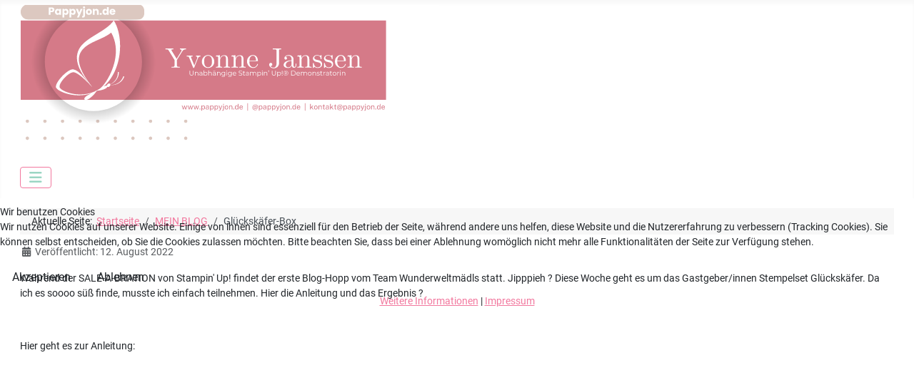

--- FILE ---
content_type: text/html; charset=utf-8
request_url: https://pappyjon.de/blog/glueckskaefer-box
body_size: 7883
content:
<!DOCTYPE html>
<html lang="de-de" dir="ltr">


<head>
<script type="text/javascript">  (function(){    function blockCookies(disableCookies, disableLocal, disableSession){    if(disableCookies == 1){    if(!document.__defineGetter__){    Object.defineProperty(document, 'cookie',{    get: function(){ return ''; },    set: function(){ return true;}    });    }else{    var oldSetter = document.__lookupSetter__('cookie');    if(oldSetter) {    Object.defineProperty(document, 'cookie', {    get: function(){ return ''; },    set: function(v){    if(v.match(/reDimCookieHint\=/) || v.match(/61f86df7df6d0c5f2fc3d29ff2eecb54\=/)) {    oldSetter.call(document, v);    }    return true;    }    });    }    }    var cookies = document.cookie.split(';');    for (var i = 0; i < cookies.length; i++) {    var cookie = cookies[i];    var pos = cookie.indexOf('=');    var name = '';    if(pos > -1){    name = cookie.substr(0, pos);    }else{    name = cookie;    }    if(name.match(/reDimCookieHint/)) {    document.cookie = name + '=; expires=Thu, 01 Jan 1970 00:00:00 GMT';    }    }    }    if(disableLocal == 1){    window.localStorage.clear();    window.localStorage.__proto__ = Object.create(window.Storage.prototype);    window.localStorage.__proto__.setItem = function(){ return undefined; };    }    if(disableSession == 1){    window.sessionStorage.clear();    window.sessionStorage.__proto__ = Object.create(window.Storage.prototype);    window.sessionStorage.__proto__.setItem = function(){ return undefined; };    }    }    blockCookies(1,1,1);    }());    </script>


    <meta charset="utf-8">
	<meta name="author" content="Yvonne Janssen">
	<meta name="viewport" content="width=device-width, initial-scale=1">
	<meta name="generator" content="Joomla! - Open Source Content Management">
	<title>Glückskäfer-Box</title>
	<link href="/media/templates/site/cassiopeia/images/joomla-favicon.svg" rel="icon" type="image/svg+xml">
	<link href="/media/templates/site/cassiopeia/images/favicon.ico" rel="alternate icon" type="image/vnd.microsoft.icon">
	<link href="/media/templates/site/cassiopeia/images/joomla-favicon-pinned.svg" rel="mask-icon" color="#000">

    <link href="/media/system/css/joomla-fontawesome.min.css?f348bc" rel="lazy-stylesheet"><noscript><link href="/media/system/css/joomla-fontawesome.min.css?f348bc" rel="stylesheet"></noscript>
	<link href="/plugins/system/screenreader/screenreader/libraries/controller/css/accessible.css?f348bc" rel="stylesheet">
	<link href="/media/templates/site/cassiopeia/css/global/fonts-local_roboto.min.css?f348bc" rel="lazy-stylesheet"><noscript><link href="/media/templates/site/cassiopeia/css/global/fonts-local_roboto.min.css?f348bc" rel="stylesheet"></noscript>
	<link href="/media/templates/site/cassiopeia/css/template.min.css?f348bc" rel="stylesheet">
	<link href="/media/templates/site/cassiopeia/css/global/colors_alternative.min.css?f348bc" rel="stylesheet">
	<link href="/media/templates/site/cassiopeia/css/vendor/joomla-custom-elements/joomla-alert.min.css?0.4.1" rel="stylesheet">
	<link href="/plugins/system/cookiehint/css/redimstyle.css?f348bc" rel="stylesheet">
	<link href="/media/templates/site/cassiopeia/css/user.css?f348bc" rel="stylesheet">
	<style>#accessibility-links #text_plugin{width:80px;}</style>
	<style>:root {
		--hue: 214;
		--template-bg-light: #f0f4fb;
		--template-text-dark: #495057;
		--template-text-light: #ffffff;
		--template-link-color: var(--link-color);
		--template-special-color: #001B4C;
		
	}</style>
	<style>#redim-cookiehint-modal {position: fixed; top: 0; bottom: 0; left: 0; right: 0; z-index: 99998; display: flex; justify-content : center; align-items : center;}</style>

    <script src="/media/vendor/metismenujs/js/metismenujs.min.js?1.4.0" defer></script>
	<script src="/media/vendor/jquery/js/jquery.min.js?3.7.1"></script>
	<script src="/media/legacy/js/jquery-noconflict.min.js?504da4"></script>
	<script src="/plugins/system/screenreader/screenreader/languages/de-DE.js?f348bc"></script>
	<script src="/plugins/system/screenreader/screenreader/libraries/tts/soundmanager/soundmanager2.js?f348bc"></script>
	<script src="/plugins/system/screenreader/screenreader/libraries/tts/responsivevoice.js?f348bc" defer></script>
	<script src="/plugins/system/screenreader/screenreader/libraries/tts/tts.js?f348bc" defer></script>
	<script src="/plugins/system/screenreader/screenreader/libraries/controller/controller.js?f348bc" defer></script>
	<script src="/media/templates/site/cassiopeia/js/mod_menu/menu-metismenu.min.js?f348bc" defer></script>
	<script src="/media/mod_menu/js/menu.min.js?f348bc" type="module"></script>
	<script type="application/json" class="joomla-script-options new">{"joomla.jtext":{"ERROR":"Fehler","MESSAGE":"Nachricht","NOTICE":"Hinweis","WARNING":"Warnung","JCLOSE":"Schließen","JOK":"OK","JOPEN":"Öffnen"},"system.paths":{"root":"","rootFull":"https:\/\/pappyjon.de\/","base":"","baseFull":"https:\/\/pappyjon.de\/"},"csrf.token":"0adf7921516eca9dba2b08a8b2d17e9d"}</script>
	<script src="/media/system/js/core.min.js?a3d8f8"></script>
	<script src="/media/templates/site/cassiopeia/js/template.min.js?f348bc" type="module"></script>
	<script src="/media/vendor/bootstrap/js/collapse.min.js?5.3.8" type="module"></script>
	<script src="/media/system/js/messages.min.js?9a4811" type="module"></script>
	<script>window.soundManager.url = 'https://pappyjon.de/plugins/system/screenreader/screenreader/libraries/tts/soundmanager/swf/';
										  window.soundManager.debugMode = false;  
										  window.soundManager.defaultOptions.volume = 80;
										  var screenReaderConfigOptions = {	baseURI: 'https://pappyjon.de/',
																			token: '1b2304e7ed4229f7f7bf0ff362df1d3b',
																			langCode: 'de',
																			chunkLength: 300,
																			screenReaderVolume: '80',
																			screenReaderVoiceSpeed: 'normal',
																			position: 'topright',
																			scrolling: 'fixed',
																			targetAppendto: 'html',
																			targetAppendMode: 'bottom',
																			enableDarkMode: 1,
																			enableAccessibilityStatement: 0,
																			enableAccessibilityStatementText: 'Accessibility statement',
																			enableAccessibilityStatementLink: 'https://pappyjon.de/',
																			preload: 1,
																			preloadTimeout: 3000,
																			autoBackgroundColor: 1,
																			readPage: 1,
																			readChildNodes: 1,
																			ieHighContrast: 1,
																			ieHighContrastAdvanced: 1,
																			selectedStorage: 'session',
																			gtranslateIntegration: 1,
																			readElementsHovering: 1,
																			elementsHoveringSelector: 'p',
																			elementsToexcludeCustom: '',
																			selectMainpageareaText: 0,
																			excludeScripts: 1,
																			readImages: 0,
																			readImagesAttribute: 'alt',
																			readImagesOrdering: 'before',
																			readImagesHovering: 0,
																			mainpageSelector: '*[name*=main], *[class*=main], *[id*=main], *[id*=container], *[class*=container]',
																			showlabel: 1,
																			labeltext: 'Screen Reader',
																			screenreaderIcon: 'audio',
																			screenreader: 1,
																			highcontrast: 1,
																			highcontrastAlternate: 1,
																			colorHue: 180,
																			colorBrightness: 6,
																			rootTarget: 1,
																			dyslexicFont: 1,
																			grayHues: 1,
																			spacingSize: 1,
																			spacingSizeMin: 0,
																			spacingSizeMax: 10,
																			pageZoom: 1,
																			bigCursor: 1,
																			readingGuides: 1,
																			readability: 1,
																			readabilitySelector: 'div.item-page,#content,div[itemprop=articleBody],div.item-content',
																			hideImages: 0,
																			hideAlsoVideosIframes: 0,
																			customColors: 0,
																			customColorsCssSelectors: '',
																			fontsizeMinimizedToolbar: 0,
																			hoverMinimizedToolbar: 0,
																			fontsize: 1,
																			fontsizeDefault: 80,
																			fontsizeMin: 50,
																			fontsizeMax: 200,
																			fontsizeSelector: '',
																			fontSizeHeadersIncrement: 20,
																			toolbarBgcolor: '#eeeeee',
																			template: 'accessible.css',
																			templateOrientation: 'vertical',
																			accesskey_play: 'P',
																			accesskey_pause: 'E',
																			accesskey_stop: 'S',
																			accesskey_increase: 'O',
																			accesskey_decrease: 'U',
																			accesskey_reset: 'R',
																			accesskey_highcontrast: 'H',
																			accesskey_highcontrast2: 'J',
																			accesskey_highcontrast3: 'K',
																			accesskey_dyslexic: 'D',
																			accesskey_grayhues: 'G',
																			accesskey_spacingsize_increase: 'M',
																			accesskey_spacingsize_decrease: 'N',
																			accesskey_pagezoomsize_increase: 'X',
																			accesskey_pagezoomsize_decrease: 'Y',
																			accesskey_pagezoomsize_reset: 'Z',
																			accesskey_bigcursor: 'W',
																			accesskey_reading_guides: 'V',
																			accesskey_readability: 'Q',
																			accesskey_hideimages: 'F',
																			accesskey_skiptocontents: 'C',
																			accesskey_minimized: 'L',
																			volume_accesskeys: 1,
																			accesskey_increase_volume: '+',
																			accesskey_decrease_volume: '-',
																			accesskey_change_text_color: 'I',
																			accesskey_change_background_color: 'B',
																			readerEngine: 'proxy_responsive',
																			useMobileReaderEngine: 0,
																			mobileReaderEngine: 'proxy_responsive',
																			proxyResponsiveApikey: 'kWyXm5dC',
																			proxyResponsiveLanguageGender: 'auto',
																			proxyResponsiveReadingMode: 'native',
																			hideOnMobile: 0,
																			useMinimizedToolbar: 1,
																			statusMinimizedToolbar: 'closed',
																			minimizedToolbarOnlyMobile: 0,
																			generateMissingImagesAlt: 0,
																			generateMissingImagesAltChatgptApikey: '',
																			generateMissingImagesAltChatgptModel: 'gpt-3.5-turbo',
																			fixHeadingsStructure: 0,
																			fixLowContrastText: 0,
																			fixMissingAriaRoles: 0,
																			fixMissingFormLabels: 0,
																			validateAndFixFocusOrder: 0,
																			showSkipToContents: 0,
																			skipToContentsSelector: '',
																			removeLinksTarget: 0,
																			resetButtonBehavior: 'fontsize'
																		};</script>
	<script type="application/ld+json">{"@context":"https://schema.org","@type":"BreadcrumbList","@id":"https://pappyjon.de/#/schema/BreadcrumbList/17","itemListElement":[{"@type":"ListItem","position":1,"item":{"@id":"https://pappyjon.de/","name":"Startseite"}},{"@type":"ListItem","position":2,"item":{"@id":"https://pappyjon.de/blog","name":"MEIN BLOG"}},{"@type":"ListItem","position":3,"item":{"name":"Glückskäfer-Box"}}]}</script>
	<script type="application/ld+json">{"@context":"https://schema.org","@graph":[{"@type":"Organization","@id":"https://pappyjon.de/#/schema/Organization/base","name":"Pappyjon","url":"https://pappyjon.de/"},{"@type":"WebSite","@id":"https://pappyjon.de/#/schema/WebSite/base","url":"https://pappyjon.de/","name":"Pappyjon","publisher":{"@id":"https://pappyjon.de/#/schema/Organization/base"}},{"@type":"WebPage","@id":"https://pappyjon.de/#/schema/WebPage/base","url":"https://pappyjon.de/blog/glueckskaefer-box","name":"Glückskäfer-Box","isPartOf":{"@id":"https://pappyjon.de/#/schema/WebSite/base"},"about":{"@id":"https://pappyjon.de/#/schema/Organization/base"},"inLanguage":"de-DE","breadcrumb":{"@id":"https://pappyjon.de/#/schema/BreadcrumbList/17"}},{"@type":"Article","@id":"https://pappyjon.de/#/schema/com_content/article/69","name":"Glückskäfer-Box","headline":"Glückskäfer-Box","inLanguage":"de-DE","thumbnailUrl":"images/Projekte/diag-Glueckskaefer-box.jpeg","dateCreated":"2022-08-12T06:53:44+00:00","isPartOf":{"@id":"https://pappyjon.de/#/schema/WebPage/base"}}]}</script>

</head>

<body class="site com_content wrapper-fluid view-article layout-blog no-task itemid-107 has-sidebar-right">
    <header class="header container-header full-width position-sticky sticky-top">

        
                    <div class="grid-child container-below-top">
                
<div id="mod-custom109" class="mod-custom custom">
    <p><img src="/images/svg/logo-below-top.svg" alt="header" width="588" height="200" style="float: left;" /></p></div>

            </div>
        
        
                    <div class="grid-child container-nav">
                                    
<nav class="navbar navbar-expand-lg" aria-label="Main Menu">
    <button class="navbar-toggler navbar-toggler-right" type="button" data-bs-toggle="collapse" data-bs-target="#navbar1" aria-controls="navbar1" aria-expanded="false" aria-label="Navigation umschalten">
        <span class="icon-menu" aria-hidden="true"></span>
    </button>
    <div class="collapse navbar-collapse" id="navbar1">
        <ul class="mod-menu mod-menu_dropdown-metismenu metismenu mod-list ">
<li class="metismenu-item item-101 level-1 default"><a href="/" >STARTSEITE</a></li><li class="metismenu-item item-113 level-1"><a href="/bestellen" >BESTELLEN</a></li><li class="metismenu-item item-107 level-1 current active"><a href="/blog" aria-current="location">MEIN BLOG</a></li><li class="metismenu-item item-142 level-1"><a href="https://www.stampinup.de?demoid=5045419" >STAMPIN' UP!® SHOP</a></li><li class="metismenu-item item-476 level-1"><a href="https://blog.stampinup.com/de/" target="_blank" rel="noopener noreferrer">STAMPIN' UP! BLOG</a></li><li class="metismenu-item item-372 level-1"><a href="/basics" >BASICS &amp; TOOLS</a></li><li class="metismenu-item item-213 level-1"><a href="https://www.dw-formmailer.de/forms.php?os=8178_116385" target="_blank" rel="noopener noreferrer">PAPPYJON SHOP</a></li><li class="metismenu-item item-149 level-1"><a href="/archiv" >ARCHIV</a></li></ul>
    </div>
</nav>

                                            </div>
            </header>

    <div class="site-grid">
        
        
        
        
        <div class="grid-child container-component">
            <nav class="mod-breadcrumbs__wrapper" aria-label="Breadcrumbs">
    <ol class="mod-breadcrumbs breadcrumb px-3 py-2">
                    <li class="mod-breadcrumbs__here float-start">
                Aktuelle Seite: &#160;
            </li>
        
        <li class="mod-breadcrumbs__item breadcrumb-item"><a href="/" class="pathway"><span>Startseite</span></a></li><li class="mod-breadcrumbs__item breadcrumb-item"><a href="/blog" class="pathway"><span>MEIN BLOG</span></a></li><li class="mod-breadcrumbs__item breadcrumb-item active"><span>Glückskäfer-Box</span></li>    </ol>
    </nav>

            
            <div id="system-message-container" aria-live="polite"></div>

            <main>
                <div class="com-content-article item-page">
    <meta itemprop="inLanguage" content="de-DE">
    
    
        
        
            <dl class="article-info text-muted">

            <dt class="article-info-term">
                            <span class="visually-hidden">                        Details                            </span>                    </dt>

        
        
        
        
                    <dd class="published">
    <span class="icon-calendar icon-fw" aria-hidden="true"></span>
    <time datetime="2022-08-12T08:53:44+02:00">
        Veröffentlicht: 12. August 2022    </time>
</dd>
        
    
            
        
            </dl>
    
    
        
                                                <div class="com-content-article__body">
         
<p>Während der SALE-A-BRATION von Stampin' Up! findet der erste Blog-Hopp vom Team Wunderweltmädls statt. Jipppieh ? Diese Woche geht es um das Gastgeber/innen Stempelset Glückskäfer. Da ich es soooo süß finde, musste ich einfach teilnehmen. Hier die Anleitung und das Ergebnis ?</p>
<p>&nbsp;</p>
<p>Hier geht es zur Anleitung:</p>
<p>&nbsp;</p>
<p><iframe src="https://www.youtube-nocookie.com/embed/G0V7aTHP8-0" width="560" height="315" allow="accelerometer; autoplay; encrypted-media; gyroscope; picture-in-picture" allowfullscreen="allowfullscreen" frameborder="0"></iframe></p>
<p>&nbsp;</p>
<p><span style="color: #ff007b;">Materialliste:</span></p>
<ul style="list-style-type: square;">
<li>Papier &amp; Farbkarton: Flüsterweiss 6 7/8 x 4 1/8 inch bzw. 17,45cm x 10,5 cm (2x) &amp; Rest, Glutrot<em>&nbsp;</em>5 3/8 x 5 3/8 inch bzw. 13,65 x 13,65 cm</li>
<li>Stempelkissen: Memento</li>
<li>Stempelset/Produktpaket:<em> "Glückskäfer" (Gastgeber/Innen-Geschenk Sale-a-bration 2020)</em></li>
<li>Stanzen &amp; Framelits: <em>Stanzformen Marienkäfer (Sale-Bration ab 04. Februar 2020)</em></li>
<li>Equipment: Papierschneidemaschiene, Bastelunterlage aus Silikon, Stampin' Blends (Hell,- u. Dunkel-Blütenrosa, Hell,- u. Dunkel-Glurot)</li>
<li>Accessoires: ---</li>
<li>Klebemittel: Tombow, Gluedots, Dimensionals,&nbsp;<span style="color: #ff007b;"><a href="https://amzn.to/2Tq4PpP" target="_blank" rel="noopener" style="color: #ff007b;">Magnet</a>*</span></li>
</ul>
<p><span style="color: #ff007b;">*Amazon-Affiliate-Link : Als Amazon-Partner verdiene ich an qualifizierten Verkäufen.</span></p>
<p>&nbsp;</p>
<p>Falls Du die im Video verwendeten Stampin´Up! Produkte direkt über meinen Online-Shop (nur mit Kreditkarte möglich!) bestellen möchtest, folge einfach <span style="color: #ff007b;"><strong><a href="https://s.tamp.in/pHmPHg" target="_blank" rel="noopener" style="color: #ff007b;">diesem</a></strong></span> Link, wähle die entsprechenden Produkte aus bzw. ab und klicke auf „ADD ALL TO CART“.&nbsp;</p>
<p>Wer nicht über eine Kreditkarte verfügt, kann alle verwendeten Produkte auch direkt über mich beziehen. <span style="color: #ff007b;"><strong><a href="/bestellformular" target="_blank" style="color: #ff007b;">Hier</a> </strong></span>geht es zur Stampin´Up! Bestellung.</p>
<p>&nbsp;</p>
<p>Viel Spaß beim Nachbasteln.&nbsp;?</p>
<p style="text-align: left;">&nbsp;</p>
<p style="text-align: left;">&nbsp;</p>
<p><img src="/images/unterschrift-farbklecks.png" alt="unterschrift farbklecks" /></p>    </div>

        
                                        </div>
            </main>
            
        </div>

                    <div class="grid-child container-sidebar-right">
                <div class="sidebar-right card ">
        <div class="card-body">
                
<div id="mod-custom173" class="mod-custom custom">
    <p><img src="/images/sonstiges/Yvonne-Janssen.png" alt="Yvonne Janssen" width="250" height="250" /></p>
<p>Hi, ich bin Yvonne Janssen und seit 2019<br />Unabhängige Stampin' Up! Demonstratorin<br /><br /></p>
<p><strong>Willkommen im Bastelzimmer von Ostfriesland!</strong></p>
<p style="text-align: justify;">Hier findest Du alles für kreative Bastelprojekte, inspirierende PDF- und Video-Anleitungen und tolle Ideen rund um die neuesten Stampin’ Up! Produkte. Folge mir auf Social Media oder per Newsletter, um immer auf dem Laufenden zu bleiben. Die harmonisch abgestimmten Produkte von Stampin’ Up! kannst Du bequem in meinem <a href="https://www.stampinup.de/?demoid=5045419" target="_blank" rel="noopener">Online-Shop</a> bestellen.</p>
<p>Viel Spaß beim Kreativsein!💕</p></div>
    </div>
</div>
<div class="sidebar-right card ">
        <div class="card-body">
                
<div id="mod-custom169" class="mod-custom custom">
    <p style="text-align: left;"><span style="font-size: 14pt;"><span style="font-size: 12pt;"><strong>Kostenloser WhatsApp Newsletter</strong></span></span></p>
<p>Aktuelle Informationen von&nbsp;<br />Stampin' Up!® &amp; Pappyjon</p>
<table border="1" style="width: 250px; height: 50px; border-style: solid; border-color: #F2789e; background-color: #ffffff;">
<tbody>
<tr>
<td style="text-align: center;"><a href="https://www.dw-formmailer.de/forms.php?f=8178_118009" target="_blank" rel="noopener"><span style="color: #f2789e; font-size: 12pt;">zur Anmeldung</span></a></td>
</tr>
</tbody>
</table></div>
    </div>
</div>
<div class="sidebar-right card ">
        <div class="card-body">
                
<div id="mod-custom166" class="mod-custom custom">
    <p><img src="/images/Abzeichen/Teamaufbau.png" alt="teamaufbau 2023" width="250" height="250" /><br /><img src="/images/Abzeichen/Teamfoerderung-2023.png" alt="Teamfoerderung 2023" width="250" height="250" /></p>
<hr />
<p>&nbsp;</p></div>
    </div>
</div>
<div class="sidebar-right card ">
        <div class="card-body">
                
<div id="mod-custom175" class="mod-custom custom">
    <p><a href="https://www.youtube.com/channel/UCkl46G1ZrhBd4Ap2YzBqkVA/join" target="_blank" rel="noopener"><img src="/images/sonstiges/Kanalmitgliedschaft.png" alt="Kanalmitgliedschaft" width="300" height="300" /></a></p></div>
    </div>
</div>

            </div>
        
        
            </div>

            <footer class="container-footer footer full-width">
            <div class="grid-child">
                <ul class="mod-menu mod-list nav ">
<li class="nav-item item-128"><a href="/ueber-mich" >Über mich</a></li><li class="nav-item item-130"><a href="/anleitungen-vorlagen" >Anleitungen/Vorlagen</a></li><li class="nav-item item-131"><a href="/envelope-punch-rechner" >Envelope-Punch-Rechner</a></li><li class="nav-item item-132"><a href="/pappyjon-friends-more" >Pappyjon Friends &amp; more</a></li><li class="nav-item item-147"><a href="/bestellformular" >Bestellformular</a></li><li class="nav-item item-161"><a href="https://www.dw-formmailer.de/forms.php?os=8178_116385" >Online-Shop Pappyjon</a></li><li class="nav-item item-335"><a href="https://amzn.to/4320ECH" target="_blank" rel="noopener noreferrer">Meine Helferlein</a></li><li class="nav-item item-433"><a href="/pdf-anleitungen" >PDF-Anleitungen</a></li></ul>
<ul class="mod-menu mod-list nav ">
<li class="nav-item item-137"><a href="/ueber-stampin-up" >Über Stampin' Up!®</a></li><li class="nav-item item-134"><a href="/demo-werden" >Demo werden</a></li><li class="nav-item item-135"><a href="/katalog" >Katalog anfordern</a></li><li class="nav-item item-136"><a href="/katalog-korrekturen" >Katalog-Korrekturen</a></li><li class="nav-item item-139"><a href="/sale-a-bration" >Sale-a-bration</a></li><li class="nav-item item-160"><a href="/shopping-vorteile" >Shopping-Vorteile</a></li><li class="nav-item item-167"><a href="https://www.stampinup.de/categories/shop-products/other-products/kits-collection" >Set-Produktlinie</a></li><li class="nav-item item-253"><a href="https://www.stampinup.de/categories/shop-products/featured-products/online-exclusives" >Exklusiv Online</a></li></ul>
<ul class="mod-menu mod-list nav ">
<li class="nav-item item-125"><a href="https://www.stampinup.de/help/orders-and-exchanges" target="_blank" rel="noopener noreferrer">Widerrufsrecht von Stampin' Up!®</a></li><li class="nav-item item-126"><a href="/widerruf-bei-kauf-von-waren" >Widerrufsrecht Pappyjon</a></li><li class="nav-item item-127"><a href="/agb" >AGB</a></li><li class="nav-item item-144"><a href="/datenschutz" >Datenschutz</a></li><li class="nav-item item-145"><a href="/impressum" >Impressum</a></li><li class="nav-item item-250"><a href="/faq" >FAQ</a></li><li class="nav-item item-252"><a href="/urheberrechte" >Urheberrechte</a></li><li class="nav-item item-264"><a href="/kontaktformular" >Kontaktformular</a></li></ul>

<div id="mod-custom172" class="mod-custom custom">
    <p>&nbsp;</p>
<p>&nbsp;</p>
<p>&nbsp;</p>
<p>&nbsp;</p>
<p><span style="font-size: 14pt;">Folge mir auch auf:</span></p>
<p><a href="https://www.youtube.com/channel/UCkl46G1ZrhBd4Ap2YzBqkVA" target="_blank" rel="noopener"><img src="/images/sonstiges/youtube-icon.png" alt="youtube icon" width="40" height="40" /></a>&nbsp;<a href="https://www.instagram.com/pappyjon.de/" target="_blank" rel="noopener"><img src="/images/sonstiges/instagram-icon.png" alt="instagram icon" width="40" height="40" /></a>&nbsp;<a href="https://www.pinterest.de/pappyjon/" target="_blank" rel="noopener"><img src="/images/sonstiges/pinterest-icon.png" alt="pinterest icon" width="40" height="40" /></a>&nbsp;<a href="https://www.facebook.com/pappyjon.de" target="_blank" rel="noopener"><img src="/images/sonstiges/facebook-icon.png" alt="facebook icon" width="40" height="40" /></a>&nbsp;&nbsp;&nbsp;</p>
<p>&nbsp;</p></div>

            </div>
        </footer>
    
            <a href="#top" id="back-top" class="back-to-top-link" aria-label="Zurück nach oben">
            <span class="icon-arrow-up icon-fw" aria-hidden="true"></span>
        </a>
    
    
<div id="mod-custom117" class="mod-custom custom">
    <center>
<p> </p>
<p><img style="display: block; margin-left: auto; margin-right: auto;" src="/images/stampin-up/su-banner.jpeg" alt="" width="200" height="51">     <img src="/images/svg/telefon.svg" alt="Telefon"> <span style="color: #f2789e;"><a href="tel:04931 9552967">04931 9552967</a></span>  <span style="color: #999999;"> Yvonne Janssen - Pappyjon.de | Copyright 2018-2026 Pappyjon.de</span></p>
</center></div>


<script type="text/javascript">   function cookiehintsubmitnoc(obj) {     if (confirm("Eine Ablehnung wird die Funktionen der Website beeinträchtigen. Möchten Sie wirklich ablehnen?")) {       document.cookie = 'reDimCookieHint=-1; expires=0; path=/';       cookiehintfadeOut(document.getElementById('redim-cookiehint-modal'));       return true;     } else {       return false;     }   } </script> <div id="redim-cookiehint-modal">   <div id="redim-cookiehint">     <div class="cookiehead">       <span class="headline">Wir benutzen Cookies</span>     </div>     <div class="cookiecontent">   <p>Wir nutzen Cookies auf unserer Website. Einige von ihnen sind essenziell für den Betrieb der Seite, während andere uns helfen, diese Website und die Nutzererfahrung zu verbessern (Tracking Cookies). Sie können selbst entscheiden, ob Sie die Cookies zulassen möchten. Bitte beachten Sie, dass bei einer Ablehnung womöglich nicht mehr alle Funktionalitäten der Seite zur Verfügung stehen.</p>    </div>     <div class="cookiebuttons">       <a id="cookiehintsubmit" onclick="return cookiehintsubmit(this);" href="https://pappyjon.de/blog/glueckskaefer-box?rCH=2"         class="btn">Akzeptieren</a>           <a id="cookiehintsubmitno" onclick="return cookiehintsubmitnoc(this);" href="https://pappyjon.de/blog/glueckskaefer-box?rCH=-2"           class="btn">Ablehnen</a>          <div class="text-center" id="cookiehintinfo">              <a target="_self" href="/datenschutz">Weitere Informationen</a>                  |                  <a target="_self" href="/impressum">Impressum</a>            </div>      </div>     <div class="clr"></div>   </div> </div>     <script type="text/javascript">        if (!navigator.cookieEnabled) {         document.addEventListener("DOMContentLoaded", function (event) {           document.getElementById('redim-cookiehint-modal').remove();         });       }        function cookiehintfadeOut(el) {         el.style.opacity = 1;         (function fade() {           if ((el.style.opacity -= .1) < 0) {             el.style.display = "none";           } else {             requestAnimationFrame(fade);           }         })();       }             function cookiehintsubmit(obj) {         document.cookie = 'reDimCookieHint=1; expires=Fri, 15 Jan 2027 23:59:59 GMT;; path=/';         cookiehintfadeOut(document.getElementById('redim-cookiehint-modal'));         return true;       }        function cookiehintsubmitno(obj) {         document.cookie = 'reDimCookieHint=-1; expires=0; path=/';         cookiehintfadeOut(document.getElementById('redim-cookiehint-modal'));         return true;       }     </script>     
</body>

</html>


--- FILE ---
content_type: image/svg+xml
request_url: https://pappyjon.de/images/svg/logo-below-top.svg
body_size: 34062
content:
<svg xmlns="http://www.w3.org/2000/svg" xmlns:xlink="http://www.w3.org/1999/xlink" width="600" zoomAndPan="magnify" viewBox="0 0 450 157.5" height="210" preserveAspectRatio="xMidYMid meet" version="1.0"><defs><filter x="0%" y="0%" width="100%" height="100%" id="e7653cc9c8"><feColorMatrix values="0 0 0 0 1 0 0 0 0 1 0 0 0 0 1 0 0 0 1 0" color-interpolation-filters="sRGB"/></filter><g/><clipPath id="e2aaca798a"><path d="M 0.710938 0 L 449.285156 0 L 449.285156 157 L 0.710938 157 Z M 0.710938 0 " clip-rule="nonzero"/></clipPath><clipPath id="8027c5a5db"><path d="M 6.15625 122.738281 L 179.605469 122.738281 L 179.605469 157 L 6.15625 157 Z M 6.15625 122.738281 " clip-rule="nonzero"/></clipPath><clipPath id="c161384d3a"><path d="M 0.710938 16.503906 L 392.507812 16.503906 L 392.507812 101.839844 L 0.710938 101.839844 Z M 0.710938 16.503906 " clip-rule="nonzero"/></clipPath><clipPath id="484a99f245"><path d="M 11.785156 0 L 145.609375 0 L 145.609375 128.480469 L 11.785156 128.480469 Z M 11.785156 0 " clip-rule="nonzero"/></clipPath><clipPath id="34a92258d4"><path d="M 78.699219 -6.824219 C 115.609375 -6.824219 145.574219 23.496094 145.574219 60.835938 C 145.574219 98.179688 115.609375 128.496094 78.699219 128.496094 C 41.785156 128.496094 11.820312 98.179688 11.820312 60.835938 C 11.820312 23.496094 41.785156 -6.824219 78.699219 -6.824219 Z M 78.699219 8.140625 C 107.445312 8.140625 130.78125 31.753906 130.78125 60.835938 C 130.78125 89.921875 107.445312 113.53125 78.699219 113.53125 C 49.949219 113.53125 26.613281 89.921875 26.613281 60.835938 C 26.613281 31.753906 49.949219 8.140625 78.699219 8.140625 Z M 78.699219 8.140625 " clip-rule="evenodd"/></clipPath><image x="0" y="0" width="135" xlink:href="[data-uri]" id="2017e15c0a" height="130" preserveAspectRatio="xMidYMid meet"/><mask id="1e4f814a34"><g filter="url(#e7653cc9c8)"><g><image x="0" y="0" width="135" xlink:href="[data-uri]" height="130" preserveAspectRatio="xMidYMid meet"/></g></g></mask><radialGradient gradientTransform="matrix(1.000101, 0, 0, -0.999899, 67.232849, 68.089134)" gradientUnits="userSpaceOnUse" r="67.083237" cx="0" id="84c9b57e46" cy="0" fx="0" fy="0"><stop stop-opacity="1" stop-color="rgb(0%, 0%, 0%)" offset="0"/><stop stop-opacity="1" stop-color="rgb(0%, 0%, 0%)" offset="1"/></radialGradient><clipPath id="e720c5eba1"><rect x="0" width="135" y="0" height="130"/></clipPath><pattern id="7a37adbffc" patternUnits="userSpaceOnUse" width="135" patternTransform="matrix(0.996835, 0, 0, -0.996835, 11.677215, 128.711392)" preserveAspectRatio="xMidYMid meet" viewBox="0 0 135 130" height="130" x="0" y="0"><g><g clip-path="url(#e720c5eba1)"><g mask="url(#1e4f814a34)"><rect x="-111.028571" fill="url(#84c9b57e46)" width="650.057143" height="227.52" y="-63.64"/></g></g></g></pattern><clipPath id="8634ea94d1"><path d="M 38 16.503906 L 112 16.503906 L 112 102 L 38 102 Z M 38 16.503906 " clip-rule="nonzero"/></clipPath><clipPath id="4ad17e09c2"><path d="M 0.710938 0 L 133.441406 0 L 133.441406 15.761719 L 0.710938 15.761719 Z M 0.710938 0 " clip-rule="nonzero"/></clipPath><clipPath id="a6a70b8722"><path d="M 133.078125 10.242188 C 133.265625 9.394531 133.390625 8.429688 133.390625 7.480469 C 133.390625 6.535156 133.285156 5.625 133.097656 4.785156 C 133.089844 4.765625 133.089844 4.75 133.085938 4.730469 C 132.335938 1.578125 130.359375 -0.746094 125.390625 -0.789062 L 8.984375 -0.789062 C 4.414062 -0.789062 0.707031 2.914062 0.707031 7.488281 C 0.707031 12.058594 4.414062 15.761719 8.984375 15.761719 L 125.300781 15.761719 C 130.371094 15.71875 132.347656 13.429688 133.078125 10.242188 Z M 133.078125 10.242188 " clip-rule="nonzero"/></clipPath></defs><g clip-path="url(#e2aaca798a)"><path fill="#ffffff" d="M 0.710938 0 L 449.289062 0 L 449.289062 157 L 0.710938 157 Z M 0.710938 0 " fill-opacity="1" fill-rule="nonzero"/><path fill="#ffffff" d="M 0.710938 0 L 449.289062 0 L 449.289062 157 L 0.710938 157 Z M 0.710938 0 " fill-opacity="1" fill-rule="nonzero"/></g><g clip-path="url(#8027c5a5db)"><path fill="#dcc8c0" d="M 175.839844 215.765625 C 175.839844 215.53125 175.886719 215.304688 175.976562 215.085938 C 176.066406 214.867188 176.195312 214.671875 176.363281 214.503906 C 176.53125 214.339844 176.722656 214.210938 176.941406 214.121094 C 177.160156 214.027344 177.390625 213.984375 177.625 213.984375 C 177.863281 213.984375 178.089844 214.03125 178.308594 214.121094 C 178.527344 214.210938 178.71875 214.339844 178.886719 214.507812 C 179.054688 214.675781 179.183594 214.867188 179.273438 215.085938 C 179.363281 215.304688 179.40625 215.535156 179.40625 215.769531 C 179.40625 216.007812 179.359375 216.234375 179.269531 216.453125 C 179.179688 216.671875 179.050781 216.863281 178.882812 217.03125 C 178.714844 217.199219 178.519531 217.324219 178.300781 217.417969 C 178.082031 217.507812 177.855469 217.550781 177.621094 217.550781 C 177.382812 217.550781 177.15625 217.503906 176.9375 217.414062 C 176.71875 217.324219 176.527344 217.195312 176.359375 217.027344 C 176.195312 216.859375 176.066406 216.667969 175.976562 216.449219 C 175.886719 216.230469 175.839844 216.003906 175.839844 215.765625 Z M 158.757812 217.550781 C 158.992188 217.550781 159.222656 217.507812 159.441406 217.417969 C 159.660156 217.324219 159.851562 217.199219 160.019531 217.03125 C 160.1875 216.863281 160.316406 216.671875 160.40625 216.453125 C 160.5 216.234375 160.542969 216.007812 160.542969 215.769531 C 160.542969 215.535156 160.5 215.304688 160.410156 215.085938 C 160.320312 214.867188 160.191406 214.675781 160.023438 214.507812 C 159.855469 214.339844 159.664062 214.210938 159.445312 214.121094 C 159.226562 214.03125 159 213.984375 158.761719 213.984375 C 158.527344 213.984375 158.296875 214.027344 158.078125 214.121094 C 157.859375 214.210938 157.667969 214.339844 157.5 214.503906 C 157.332031 214.671875 157.203125 214.867188 157.113281 215.085938 C 157.023438 215.304688 156.976562 215.53125 156.976562 215.765625 C 156.976562 216.003906 157.023438 216.230469 157.113281 216.449219 C 157.203125 216.667969 157.332031 216.859375 157.5 217.027344 C 157.664062 217.195312 157.859375 217.324219 158.074219 217.414062 C 158.292969 217.503906 158.519531 217.550781 158.757812 217.550781 Z M 139.898438 217.550781 C 140.136719 217.550781 140.363281 217.503906 140.582031 217.414062 C 140.800781 217.324219 140.992188 217.195312 141.160156 217.027344 C 141.328125 216.859375 141.457031 216.667969 141.546875 216.449219 C 141.636719 216.230469 141.679688 216.003906 141.679688 215.765625 C 141.679688 215.53125 141.636719 215.304688 141.546875 215.085938 C 141.457031 214.867188 141.328125 214.671875 141.160156 214.507812 C 140.992188 214.339844 140.800781 214.210938 140.582031 214.121094 C 140.363281 214.027344 140.136719 213.984375 139.898438 213.984375 C 139.660156 213.984375 139.433594 214.027344 139.214844 214.121094 C 138.996094 214.210938 138.804688 214.339844 138.636719 214.507812 C 138.46875 214.671875 138.339844 214.867188 138.25 215.085938 C 138.160156 215.304688 138.113281 215.53125 138.113281 215.765625 C 138.113281 216.003906 138.160156 216.230469 138.25 216.449219 C 138.339844 216.667969 138.46875 216.859375 138.636719 217.027344 C 138.804688 217.195312 138.996094 217.324219 139.214844 217.414062 C 139.433594 217.503906 139.660156 217.550781 139.898438 217.550781 Z M 121.027344 217.550781 C 121.261719 217.550781 121.492188 217.503906 121.710938 217.414062 C 121.925781 217.324219 122.121094 217.195312 122.289062 217.027344 C 122.453125 216.859375 122.582031 216.667969 122.675781 216.449219 C 122.765625 216.230469 122.808594 216.003906 122.808594 215.765625 C 122.808594 215.53125 122.765625 215.304688 122.675781 215.085938 C 122.582031 214.867188 122.453125 214.671875 122.289062 214.507812 C 122.121094 214.339844 121.925781 214.210938 121.710938 214.121094 C 121.492188 214.027344 121.261719 213.984375 121.027344 213.984375 C 120.789062 213.984375 120.5625 214.027344 120.34375 214.121094 C 120.125 214.210938 119.933594 214.339844 119.765625 214.507812 C 119.597656 214.671875 119.46875 214.867188 119.378906 215.085938 C 119.289062 215.304688 119.242188 215.53125 119.242188 215.765625 C 119.242188 216.003906 119.289062 216.230469 119.378906 216.449219 C 119.46875 216.667969 119.597656 216.859375 119.765625 217.027344 C 119.933594 217.195312 120.125 217.324219 120.34375 217.414062 C 120.5625 217.503906 120.789062 217.550781 121.027344 217.550781 Z M 102.164062 217.550781 C 102.398438 217.550781 102.628906 217.503906 102.847656 217.414062 C 103.066406 217.324219 103.257812 217.195312 103.425781 217.027344 C 103.59375 216.859375 103.722656 216.667969 103.8125 216.449219 C 103.902344 216.230469 103.945312 216.003906 103.945312 215.765625 C 103.945312 215.53125 103.902344 215.304688 103.8125 215.085938 C 103.722656 214.867188 103.59375 214.671875 103.425781 214.507812 C 103.257812 214.339844 103.066406 214.210938 102.847656 214.121094 C 102.628906 214.027344 102.398438 213.984375 102.164062 213.984375 C 101.925781 213.984375 101.699219 214.027344 101.480469 214.121094 C 101.261719 214.210938 101.070312 214.339844 100.902344 214.507812 C 100.734375 214.671875 100.605469 214.867188 100.515625 215.085938 C 100.425781 215.304688 100.378906 215.53125 100.378906 215.765625 C 100.378906 216.003906 100.425781 216.234375 100.515625 216.453125 C 100.609375 216.671875 100.738281 216.863281 100.90625 217.03125 C 101.074219 217.199219 101.269531 217.328125 101.488281 217.417969 C 101.707031 217.507812 101.9375 217.550781 102.171875 217.550781 Z M 83.308594 217.550781 C 83.546875 217.550781 83.773438 217.507812 83.992188 217.417969 C 84.210938 217.324219 84.40625 217.199219 84.574219 217.03125 C 84.742188 216.863281 84.871094 216.671875 84.960938 216.453125 C 85.050781 216.234375 85.097656 216.007812 85.097656 215.769531 C 85.097656 215.535156 85.054688 215.304688 84.964844 215.085938 C 84.875 214.867188 84.746094 214.675781 84.578125 214.507812 C 84.410156 214.339844 84.21875 214.210938 84 214.121094 C 83.78125 214.03125 83.554688 213.984375 83.316406 213.984375 C 83.078125 213.984375 82.851562 214.027344 82.632812 214.121094 C 82.414062 214.210938 82.222656 214.339844 82.054688 214.503906 C 81.886719 214.671875 81.757812 214.867188 81.667969 215.085938 C 81.578125 215.304688 81.53125 215.53125 81.53125 215.765625 C 81.53125 216.003906 81.578125 216.230469 81.667969 216.449219 C 81.757812 216.667969 81.886719 216.859375 82.050781 217.027344 C 82.21875 217.195312 82.410156 217.324219 82.628906 217.414062 C 82.847656 217.503906 83.074219 217.550781 83.308594 217.550781 Z M 64.449219 217.550781 C 64.683594 217.546875 64.910156 217.5 65.128906 217.410156 C 65.34375 217.316406 65.535156 217.1875 65.703125 217.019531 C 65.867188 216.851562 65.996094 216.660156 66.085938 216.441406 C 66.175781 216.222656 66.21875 215.992188 66.21875 215.757812 C 66.214844 215.523438 66.167969 215.296875 66.078125 215.078125 C 65.988281 214.859375 65.859375 214.667969 65.691406 214.5 C 65.523438 214.335938 65.328125 214.207031 65.109375 214.117188 C 64.894531 214.027344 64.664062 213.984375 64.429688 213.984375 C 64.195312 213.984375 63.964844 214.03125 63.75 214.121094 C 63.53125 214.210938 63.339844 214.339844 63.171875 214.507812 C 63.003906 214.675781 62.875 214.867188 62.785156 215.085938 C 62.695312 215.304688 62.652344 215.53125 62.652344 215.765625 C 62.652344 216.003906 62.695312 216.234375 62.789062 216.453125 C 62.878906 216.671875 63.007812 216.867188 63.179688 217.03125 C 63.347656 217.199219 63.539062 217.328125 63.761719 217.417969 C 63.980469 217.507812 64.210938 217.550781 64.449219 217.550781 Z M 45.589844 217.550781 C 45.824219 217.550781 46.054688 217.503906 46.273438 217.414062 C 46.492188 217.324219 46.683594 217.195312 46.851562 217.027344 C 47.019531 216.859375 47.148438 216.667969 47.238281 216.449219 C 47.328125 216.230469 47.371094 216.003906 47.371094 215.765625 C 47.371094 215.53125 47.328125 215.304688 47.238281 215.085938 C 47.148438 214.867188 47.019531 214.671875 46.851562 214.507812 C 46.683594 214.339844 46.492188 214.210938 46.273438 214.121094 C 46.054688 214.027344 45.824219 213.984375 45.589844 213.984375 C 45.351562 213.984375 45.125 214.027344 44.90625 214.121094 C 44.6875 214.210938 44.496094 214.339844 44.328125 214.507812 C 44.160156 214.671875 44.03125 214.867188 43.941406 215.085938 C 43.851562 215.304688 43.804688 215.53125 43.804688 215.765625 C 43.804688 216.003906 43.851562 216.230469 43.941406 216.449219 C 44.03125 216.667969 44.160156 216.859375 44.328125 217.027344 C 44.496094 217.195312 44.6875 217.324219 44.90625 217.414062 C 45.125 217.503906 45.351562 217.550781 45.589844 217.550781 Z M 26.726562 217.550781 C 26.964844 217.550781 27.191406 217.503906 27.410156 217.414062 C 27.628906 217.324219 27.820312 217.195312 27.988281 217.027344 C 28.15625 216.859375 28.285156 216.667969 28.375 216.449219 C 28.464844 216.230469 28.511719 216.003906 28.511719 215.765625 C 28.511719 215.53125 28.464844 215.304688 28.375 215.085938 C 28.285156 214.867188 28.15625 214.671875 27.988281 214.507812 C 27.820312 214.339844 27.628906 214.210938 27.410156 214.121094 C 27.191406 214.027344 26.964844 213.984375 26.726562 213.984375 C 26.492188 213.984375 26.261719 214.027344 26.042969 214.121094 C 25.824219 214.210938 25.632812 214.339844 25.464844 214.507812 C 25.296875 214.671875 25.167969 214.867188 25.078125 215.085938 C 24.988281 215.304688 24.945312 215.53125 24.945312 215.765625 C 24.945312 216.003906 24.988281 216.230469 25.078125 216.449219 C 25.167969 216.667969 25.296875 216.859375 25.464844 217.027344 C 25.632812 217.195312 25.824219 217.324219 26.042969 217.414062 C 26.261719 217.503906 26.492188 217.550781 26.726562 217.550781 Z M 7.863281 213.988281 C 7.628906 213.988281 7.398438 214.035156 7.179688 214.125 C 6.960938 214.214844 6.769531 214.34375 6.601562 214.511719 C 6.433594 214.679688 6.304688 214.871094 6.214844 215.089844 C 6.125 215.308594 6.082031 215.535156 6.082031 215.773438 C 6.082031 216.011719 6.125 216.238281 6.21875 216.457031 C 6.308594 216.675781 6.4375 216.867188 6.605469 217.035156 C 6.773438 217.203125 6.964844 217.328125 7.183594 217.421875 C 7.402344 217.511719 7.628906 217.554688 7.867188 217.554688 C 8.105469 217.554688 8.332031 217.507812 8.550781 217.417969 C 8.769531 217.328125 8.960938 217.199219 9.128906 217.03125 C 9.292969 216.863281 9.421875 216.667969 9.511719 216.449219 C 9.601562 216.230469 9.648438 216.003906 9.648438 215.765625 C 9.648438 215.53125 9.601562 215.304688 9.511719 215.085938 C 9.417969 214.867188 9.289062 214.675781 9.125 214.507812 C 8.957031 214.34375 8.761719 214.214844 8.546875 214.125 C 8.328125 214.035156 8.101562 213.988281 7.863281 213.988281 Z M 177.621094 199.308594 C 177.855469 199.308594 178.082031 199.265625 178.300781 199.171875 C 178.519531 199.082031 178.714844 198.957031 178.882812 198.789062 C 179.050781 198.621094 179.179688 198.429688 179.269531 198.210938 C 179.359375 197.992188 179.40625 197.765625 179.40625 197.527344 C 179.40625 197.292969 179.363281 197.0625 179.273438 196.84375 C 179.183594 196.625 179.054688 196.433594 178.886719 196.265625 C 178.71875 196.097656 178.527344 195.96875 178.308594 195.878906 C 178.089844 195.789062 177.863281 195.742188 177.625 195.742188 C 177.390625 195.742188 177.160156 195.785156 176.941406 195.875 C 176.722656 195.96875 176.53125 196.097656 176.363281 196.261719 C 176.195312 196.429688 176.066406 196.625 175.976562 196.84375 C 175.886719 197.058594 175.839844 197.289062 175.839844 197.523438 C 175.839844 197.761719 175.886719 197.988281 175.976562 198.207031 C 176.066406 198.425781 176.195312 198.617188 176.359375 198.785156 C 176.527344 198.949219 176.71875 199.078125 176.9375 199.171875 C 177.15625 199.261719 177.382812 199.308594 177.621094 199.308594 Z M 158.757812 199.308594 C 158.992188 199.308594 159.222656 199.265625 159.441406 199.171875 C 159.660156 199.082031 159.851562 198.957031 160.019531 198.789062 C 160.1875 198.621094 160.316406 198.429688 160.40625 198.210938 C 160.5 197.992188 160.542969 197.765625 160.542969 197.527344 C 160.542969 197.292969 160.5 197.0625 160.410156 196.84375 C 160.320312 196.625 160.191406 196.433594 160.023438 196.265625 C 159.855469 196.097656 159.664062 195.96875 159.445312 195.878906 C 159.226562 195.789062 159 195.742188 158.761719 195.742188 C 158.527344 195.742188 158.296875 195.785156 158.078125 195.875 C 157.859375 195.96875 157.667969 196.097656 157.5 196.261719 C 157.332031 196.429688 157.203125 196.625 157.113281 196.84375 C 157.023438 197.058594 156.976562 197.289062 156.976562 197.523438 C 156.976562 197.761719 157.023438 197.988281 157.113281 198.207031 C 157.203125 198.425781 157.332031 198.617188 157.5 198.785156 C 157.664062 198.949219 157.859375 199.078125 158.074219 199.171875 C 158.292969 199.261719 158.519531 199.308594 158.757812 199.308594 Z M 139.898438 199.308594 C 140.136719 199.308594 140.363281 199.261719 140.582031 199.171875 C 140.800781 199.082031 140.992188 198.953125 141.160156 198.785156 C 141.328125 198.617188 141.457031 198.425781 141.546875 198.207031 C 141.636719 197.988281 141.679688 197.761719 141.679688 197.523438 C 141.679688 197.289062 141.636719 197.0625 141.546875 196.84375 C 141.457031 196.625 141.328125 196.429688 141.160156 196.265625 C 140.992188 196.097656 140.800781 195.96875 140.582031 195.878906 C 140.363281 195.785156 140.136719 195.742188 139.898438 195.742188 C 139.660156 195.742188 139.433594 195.785156 139.214844 195.878906 C 138.996094 195.96875 138.804688 196.097656 138.636719 196.265625 C 138.46875 196.429688 138.339844 196.625 138.25 196.84375 C 138.160156 197.0625 138.113281 197.289062 138.113281 197.523438 C 138.113281 197.761719 138.160156 197.988281 138.25 198.207031 C 138.339844 198.425781 138.46875 198.617188 138.636719 198.785156 C 138.804688 198.953125 138.996094 199.082031 139.214844 199.171875 C 139.433594 199.261719 139.660156 199.308594 139.898438 199.308594 Z M 121.027344 199.308594 C 121.261719 199.308594 121.492188 199.261719 121.710938 199.171875 C 121.925781 199.082031 122.121094 198.953125 122.289062 198.785156 C 122.453125 198.617188 122.582031 198.425781 122.675781 198.207031 C 122.765625 197.988281 122.808594 197.761719 122.808594 197.523438 C 122.808594 197.289062 122.765625 197.0625 122.675781 196.84375 C 122.582031 196.625 122.453125 196.429688 122.289062 196.265625 C 122.121094 196.097656 121.925781 195.96875 121.710938 195.878906 C 121.492188 195.785156 121.261719 195.742188 121.027344 195.742188 C 120.789062 195.742188 120.5625 195.785156 120.34375 195.878906 C 120.125 195.96875 119.933594 196.097656 119.765625 196.265625 C 119.597656 196.429688 119.46875 196.625 119.378906 196.84375 C 119.289062 197.0625 119.242188 197.289062 119.242188 197.523438 C 119.242188 197.761719 119.289062 197.988281 119.378906 198.207031 C 119.46875 198.425781 119.597656 198.617188 119.765625 198.785156 C 119.933594 198.953125 120.125 199.082031 120.34375 199.171875 C 120.5625 199.261719 120.789062 199.308594 121.027344 199.308594 Z M 102.164062 199.308594 C 102.398438 199.308594 102.628906 199.261719 102.847656 199.171875 C 103.066406 199.082031 103.257812 198.953125 103.425781 198.785156 C 103.59375 198.617188 103.722656 198.425781 103.8125 198.207031 C 103.902344 197.988281 103.945312 197.761719 103.945312 197.523438 C 103.945312 197.289062 103.902344 197.0625 103.8125 196.84375 C 103.722656 196.625 103.59375 196.429688 103.425781 196.265625 C 103.257812 196.097656 103.066406 195.96875 102.847656 195.878906 C 102.628906 195.785156 102.398438 195.742188 102.164062 195.742188 C 101.925781 195.742188 101.699219 195.785156 101.480469 195.878906 C 101.261719 195.96875 101.070312 196.097656 100.902344 196.265625 C 100.734375 196.429688 100.605469 196.625 100.515625 196.84375 C 100.425781 197.0625 100.378906 197.289062 100.378906 197.523438 C 100.378906 197.761719 100.425781 197.988281 100.515625 198.210938 C 100.609375 198.429688 100.738281 198.621094 100.90625 198.789062 C 101.074219 198.957031 101.269531 199.085938 101.488281 199.175781 C 101.707031 199.265625 101.9375 199.308594 102.171875 199.308594 Z M 83.300781 199.308594 C 83.539062 199.308594 83.765625 199.265625 83.984375 199.171875 C 84.203125 199.082031 84.394531 198.957031 84.5625 198.789062 C 84.730469 198.621094 84.859375 198.429688 84.953125 198.210938 C 85.042969 197.992188 85.089844 197.765625 85.089844 197.527344 C 85.089844 197.292969 85.042969 197.0625 84.953125 196.84375 C 84.863281 196.625 84.734375 196.433594 84.566406 196.265625 C 84.402344 196.097656 84.207031 195.96875 83.988281 195.878906 C 83.769531 195.789062 83.542969 195.742188 83.308594 195.742188 C 83.070312 195.742188 82.84375 195.785156 82.625 195.875 C 82.40625 195.96875 82.210938 196.097656 82.046875 196.261719 C 81.878906 196.429688 81.75 196.625 81.660156 196.84375 C 81.566406 197.058594 81.523438 197.289062 81.523438 197.523438 C 81.523438 197.761719 81.566406 197.988281 81.660156 198.207031 C 81.75 198.425781 81.878906 198.621094 82.046875 198.789062 C 82.214844 198.953125 82.40625 199.082031 82.625 199.171875 C 82.84375 199.261719 83.074219 199.308594 83.308594 199.308594 Z M 64.4375 199.308594 C 64.675781 199.308594 64.902344 199.265625 65.121094 199.171875 C 65.339844 199.082031 65.535156 198.957031 65.703125 198.789062 C 65.867188 198.621094 66 198.429688 66.089844 198.210938 C 66.179688 197.992188 66.226562 197.765625 66.226562 197.527344 C 66.226562 197.292969 66.183594 197.0625 66.089844 196.84375 C 66 196.625 65.871094 196.433594 65.707031 196.265625 C 65.539062 196.097656 65.347656 195.96875 65.128906 195.878906 C 64.910156 195.789062 64.679688 195.742188 64.445312 195.742188 C 64.207031 195.742188 63.980469 195.785156 63.761719 195.875 C 63.542969 195.96875 63.351562 196.097656 63.183594 196.261719 C 63.015625 196.429688 62.886719 196.625 62.796875 196.84375 C 62.707031 197.058594 62.660156 197.289062 62.660156 197.523438 C 62.660156 197.761719 62.707031 197.988281 62.796875 198.207031 C 62.886719 198.425781 63.015625 198.621094 63.183594 198.789062 C 63.351562 198.953125 63.542969 199.082031 63.765625 199.171875 C 63.984375 199.261719 64.210938 199.308594 64.449219 199.308594 Z M 45.582031 199.308594 C 45.816406 199.308594 46.042969 199.261719 46.261719 199.171875 C 46.480469 199.082031 46.675781 198.953125 46.839844 198.785156 C 47.007812 198.617188 47.136719 198.425781 47.226562 198.207031 C 47.320312 197.988281 47.363281 197.761719 47.363281 197.523438 C 47.363281 197.289062 47.320312 197.0625 47.226562 196.84375 C 47.136719 196.625 47.007812 196.429688 46.839844 196.265625 C 46.675781 196.097656 46.480469 195.96875 46.261719 195.878906 C 46.042969 195.785156 45.816406 195.742188 45.582031 195.742188 C 45.34375 195.742188 45.117188 195.785156 44.898438 195.878906 C 44.679688 195.96875 44.488281 196.097656 44.320312 196.265625 C 44.152344 196.429688 44.023438 196.625 43.933594 196.84375 C 43.84375 197.0625 43.796875 197.289062 43.796875 197.523438 C 43.796875 197.761719 43.84375 197.988281 43.933594 198.210938 C 44.023438 198.429688 44.15625 198.621094 44.324219 198.789062 C 44.492188 198.957031 44.683594 199.085938 44.90625 199.175781 C 45.125 199.265625 45.351562 199.308594 45.589844 199.308594 Z M 26.71875 199.308594 C 26.953125 199.308594 27.183594 199.261719 27.398438 199.171875 C 27.617188 199.082031 27.8125 198.953125 27.980469 198.785156 C 28.144531 198.617188 28.273438 198.425781 28.363281 198.207031 C 28.457031 197.988281 28.5 197.761719 28.5 197.523438 C 28.5 197.289062 28.457031 197.0625 28.363281 196.84375 C 28.273438 196.625 28.144531 196.429688 27.980469 196.265625 C 27.8125 196.097656 27.617188 195.96875 27.398438 195.878906 C 27.183594 195.785156 26.953125 195.742188 26.71875 195.742188 C 26.480469 195.742188 26.253906 195.785156 26.035156 195.878906 C 25.816406 195.96875 25.625 196.097656 25.457031 196.265625 C 25.289062 196.429688 25.160156 196.625 25.070312 196.84375 C 24.980469 197.0625 24.933594 197.289062 24.933594 197.523438 C 24.933594 197.761719 24.980469 197.988281 25.070312 198.210938 C 25.164062 198.429688 25.292969 198.621094 25.460938 198.789062 C 25.628906 198.957031 25.820312 199.085938 26.042969 199.175781 C 26.261719 199.265625 26.488281 199.308594 26.726562 199.308594 Z M 7.855469 199.308594 C 8.09375 199.3125 8.320312 199.269531 8.539062 199.183594 C 8.761719 199.09375 8.957031 198.96875 9.125 198.804688 C 9.296875 198.636719 9.425781 198.445312 9.519531 198.226562 C 9.613281 198.011719 9.664062 197.78125 9.664062 197.546875 C 9.667969 197.308594 9.625 197.082031 9.539062 196.859375 C 9.449219 196.640625 9.320312 196.445312 9.15625 196.277344 C 8.992188 196.109375 8.796875 195.976562 8.582031 195.882812 C 8.363281 195.792969 8.132812 195.742188 7.898438 195.742188 C 7.660156 195.738281 7.433594 195.78125 7.210938 195.871094 C 6.992188 195.960938 6.800781 196.089844 6.628906 196.253906 C 6.460938 196.421875 6.332031 196.613281 6.238281 196.832031 C 6.148438 197.050781 6.101562 197.277344 6.097656 197.515625 C 6.097656 197.75 6.140625 197.976562 6.230469 198.195312 C 6.320312 198.414062 6.445312 198.609375 6.613281 198.777344 C 6.777344 198.945312 6.96875 199.074219 7.183594 199.167969 C 7.402344 199.257812 7.628906 199.304688 7.863281 199.308594 Z M 177.621094 181.042969 C 177.855469 181.042969 178.082031 181 178.300781 180.910156 C 178.519531 180.820312 178.710938 180.691406 178.878906 180.523438 C 179.046875 180.359375 179.175781 180.167969 179.269531 179.949219 C 179.359375 179.730469 179.40625 179.503906 179.40625 179.269531 C 179.40625 179.03125 179.363281 178.804688 179.273438 178.585938 C 179.1875 178.367188 179.058594 178.175781 178.894531 178.007812 C 178.726562 177.839844 178.535156 177.707031 178.316406 177.617188 C 178.101562 177.523438 177.875 177.476562 177.636719 177.476562 C 177.402344 177.472656 177.175781 177.519531 176.953125 177.605469 C 176.734375 177.695312 176.542969 177.820312 176.375 177.988281 C 176.207031 178.152344 176.074219 178.34375 175.984375 178.5625 C 175.890625 178.777344 175.84375 179.003906 175.839844 179.242188 C 175.839844 179.480469 175.882812 179.707031 175.96875 179.929688 C 176.058594 180.148438 176.1875 180.34375 176.355469 180.511719 C 176.523438 180.679688 176.714844 180.8125 176.933594 180.902344 C 177.152344 180.996094 177.382812 181.042969 177.621094 181.042969 Z M 158.757812 181.042969 C 158.992188 181.042969 159.222656 181 159.441406 180.910156 C 159.660156 180.816406 159.851562 180.691406 160.019531 180.523438 C 160.1875 180.355469 160.316406 180.164062 160.40625 179.945312 C 160.5 179.726562 160.542969 179.496094 160.542969 179.261719 C 160.542969 179.023438 160.5 178.796875 160.410156 178.578125 C 160.316406 178.359375 160.1875 178.164062 160.023438 178 C 159.855469 177.832031 159.660156 177.703125 159.441406 177.613281 C 159.222656 177.519531 158.996094 177.476562 158.757812 177.476562 C 158.523438 177.476562 158.296875 177.523438 158.078125 177.613281 C 157.859375 177.703125 157.664062 177.832031 157.496094 178 C 157.332031 178.167969 157.203125 178.363281 157.113281 178.582031 C 157.023438 178.800781 156.976562 179.027344 156.976562 179.265625 C 156.976562 179.5 157.023438 179.726562 157.113281 179.945312 C 157.203125 180.160156 157.332031 180.355469 157.5 180.519531 C 157.667969 180.6875 157.859375 180.816406 158.078125 180.90625 C 158.292969 180.996094 158.519531 181.042969 158.757812 181.042969 Z M 139.898438 181.042969 C 140.132812 181.042969 140.363281 180.996094 140.578125 180.90625 C 140.796875 180.816406 140.988281 180.6875 141.15625 180.523438 C 141.324219 180.355469 141.453125 180.164062 141.542969 179.945312 C 141.636719 179.726562 141.679688 179.5 141.679688 179.265625 C 141.683594 179.03125 141.636719 178.800781 141.546875 178.585938 C 141.460938 178.367188 141.332031 178.171875 141.164062 178.003906 C 141 177.835938 140.808594 177.707031 140.589844 177.617188 C 140.375 177.523438 140.144531 177.476562 139.910156 177.476562 C 139.675781 177.476562 139.445312 177.519531 139.230469 177.605469 C 139.011719 177.695312 138.816406 177.824219 138.648438 177.988281 C 138.480469 178.152344 138.351562 178.34375 138.257812 178.5625 C 138.164062 178.777344 138.117188 179.003906 138.113281 179.242188 C 138.113281 179.480469 138.15625 179.707031 138.246094 179.929688 C 138.335938 180.148438 138.464844 180.34375 138.632812 180.515625 C 138.796875 180.683594 138.992188 180.8125 139.210938 180.90625 C 139.429688 180.996094 139.660156 181.042969 139.898438 181.042969 Z M 121.035156 181.042969 C 121.273438 181.042969 121.5 180.996094 121.71875 180.90625 C 121.9375 180.816406 122.128906 180.6875 122.296875 180.519531 C 122.464844 180.351562 122.59375 180.160156 122.683594 179.941406 C 122.773438 179.722656 122.820312 179.496094 122.820312 179.257812 C 122.820312 179.019531 122.773438 178.792969 122.683594 178.574219 C 122.589844 178.355469 122.460938 178.164062 122.296875 177.996094 C 122.128906 177.828125 121.933594 177.699219 121.714844 177.609375 C 121.496094 177.519531 121.269531 177.476562 121.03125 177.476562 C 120.796875 177.476562 120.570312 177.523438 120.351562 177.613281 C 120.132812 177.703125 119.9375 177.832031 119.773438 178 C 119.605469 178.167969 119.476562 178.363281 119.386719 178.582031 C 119.296875 178.800781 119.25 179.027344 119.253906 179.265625 C 119.253906 179.5 119.296875 179.726562 119.390625 179.941406 C 119.480469 180.160156 119.605469 180.351562 119.773438 180.519531 C 119.9375 180.683594 120.132812 180.8125 120.347656 180.90625 C 120.566406 180.996094 120.792969 181.042969 121.027344 181.042969 Z M 102.171875 181.042969 C 102.410156 181.042969 102.636719 180.996094 102.855469 180.90625 C 103.074219 180.816406 103.265625 180.6875 103.433594 180.519531 C 103.601562 180.351562 103.730469 180.160156 103.820312 179.941406 C 103.910156 179.722656 103.957031 179.496094 103.957031 179.257812 C 103.957031 179.019531 103.910156 178.792969 103.820312 178.574219 C 103.730469 178.355469 103.601562 178.164062 103.433594 177.996094 C 103.265625 177.828125 103.070312 177.699219 102.851562 177.609375 C 102.632812 177.519531 102.40625 177.476562 102.171875 177.476562 C 101.933594 177.476562 101.707031 177.523438 101.488281 177.613281 C 101.269531 177.703125 101.078125 177.832031 100.910156 178 C 100.742188 178.167969 100.613281 178.363281 100.523438 178.582031 C 100.433594 178.800781 100.390625 179.027344 100.390625 179.265625 C 100.390625 179.5 100.4375 179.726562 100.527344 179.945312 C 100.617188 180.164062 100.746094 180.355469 100.914062 180.523438 C 101.082031 180.6875 101.273438 180.816406 101.492188 180.90625 C 101.710938 180.996094 101.9375 181.042969 102.171875 181.042969 Z M 83.308594 181.042969 C 83.546875 181.042969 83.773438 181 83.992188 180.910156 C 84.210938 180.816406 84.40625 180.691406 84.574219 180.523438 C 84.742188 180.355469 84.871094 180.164062 84.960938 179.945312 C 85.050781 179.726562 85.097656 179.496094 85.097656 179.261719 C 85.097656 179.023438 85.054688 178.796875 84.960938 178.578125 C 84.871094 178.359375 84.742188 178.164062 84.574219 178 C 84.410156 177.832031 84.214844 177.703125 83.996094 177.613281 C 83.777344 177.519531 83.550781 177.476562 83.3125 177.476562 C 83.078125 177.476562 82.847656 177.523438 82.628906 177.613281 C 82.410156 177.703125 82.21875 177.832031 82.050781 178 C 81.882812 178.167969 81.757812 178.363281 81.664062 178.582031 C 81.574219 178.800781 81.53125 179.027344 81.53125 179.265625 C 81.53125 179.5 81.578125 179.726562 81.667969 179.945312 C 81.757812 180.160156 81.886719 180.355469 82.054688 180.519531 C 82.21875 180.6875 82.414062 180.816406 82.628906 180.90625 C 82.847656 180.996094 83.074219 181.042969 83.308594 181.042969 Z M 64.449219 181.042969 C 64.683594 181.039062 64.910156 180.992188 65.125 180.902344 C 65.34375 180.8125 65.535156 180.683594 65.699219 180.515625 C 65.867188 180.347656 65.992188 180.15625 66.082031 179.9375 C 66.171875 179.71875 66.21875 179.492188 66.21875 179.257812 C 66.214844 179.019531 66.171875 178.792969 66.082031 178.578125 C 65.992188 178.359375 65.863281 178.167969 65.695312 178 C 65.53125 177.832031 65.339844 177.703125 65.121094 177.613281 C 64.902344 177.523438 64.675781 177.476562 64.441406 177.476562 C 64.207031 177.476562 63.980469 177.519531 63.761719 177.609375 C 63.542969 177.695312 63.351562 177.824219 63.183594 177.988281 C 63.015625 178.15625 62.882812 178.347656 62.792969 178.5625 C 62.699219 178.78125 62.652344 179.003906 62.652344 179.242188 C 62.648438 179.480469 62.691406 179.710938 62.78125 179.933594 C 62.871094 180.152344 63.003906 180.347656 63.171875 180.519531 C 63.339844 180.6875 63.535156 180.816406 63.757812 180.910156 C 63.976562 181 64.207031 181.042969 64.449219 181.042969 Z M 45.589844 181.042969 C 45.824219 181.042969 46.054688 180.996094 46.273438 180.90625 C 46.492188 180.816406 46.683594 180.6875 46.851562 180.519531 C 47.019531 180.351562 47.148438 180.160156 47.238281 179.941406 C 47.328125 179.722656 47.371094 179.496094 47.371094 179.257812 C 47.371094 179.019531 47.328125 178.792969 47.234375 178.574219 C 47.144531 178.355469 47.015625 178.164062 46.847656 177.996094 C 46.679688 177.828125 46.488281 177.699219 46.269531 177.609375 C 46.050781 177.519531 45.824219 177.476562 45.585938 177.476562 C 45.351562 177.476562 45.121094 177.523438 44.902344 177.613281 C 44.683594 177.703125 44.492188 177.832031 44.324219 178 C 44.160156 178.167969 44.03125 178.363281 43.941406 178.582031 C 43.851562 178.800781 43.804688 179.027344 43.804688 179.265625 C 43.808594 179.5 43.851562 179.726562 43.941406 179.945312 C 44.035156 180.164062 44.164062 180.355469 44.332031 180.523438 C 44.496094 180.6875 44.691406 180.816406 44.90625 180.90625 C 45.125 180.996094 45.351562 181.042969 45.589844 181.042969 Z M 26.726562 181.042969 C 26.964844 181.042969 27.191406 180.996094 27.410156 180.90625 C 27.628906 180.816406 27.820312 180.6875 27.988281 180.519531 C 28.15625 180.351562 28.285156 180.160156 28.375 179.941406 C 28.464844 179.722656 28.511719 179.496094 28.511719 179.257812 C 28.511719 179.019531 28.464844 178.792969 28.375 178.574219 C 28.28125 178.355469 28.152344 178.164062 27.984375 177.996094 C 27.820312 177.828125 27.625 177.699219 27.40625 177.609375 C 27.1875 177.519531 26.960938 177.476562 26.722656 177.476562 C 26.488281 177.476562 26.257812 177.523438 26.042969 177.613281 C 25.824219 177.703125 25.628906 177.832031 25.464844 178 C 25.296875 178.167969 25.167969 178.363281 25.078125 178.582031 C 24.988281 178.800781 24.941406 179.027344 24.945312 179.265625 C 24.945312 179.5 24.988281 179.726562 25.082031 179.945312 C 25.171875 180.164062 25.300781 180.355469 25.46875 180.523438 C 25.632812 180.6875 25.828125 180.816406 26.046875 180.90625 C 26.261719 180.996094 26.492188 181.042969 26.726562 181.042969 Z M 7.863281 181.042969 C 8.101562 181.046875 8.328125 181.003906 8.546875 180.914062 C 8.765625 180.824219 8.960938 180.699219 9.128906 180.535156 C 9.300781 180.367188 9.429688 180.175781 9.523438 179.957031 C 9.617188 179.742188 9.664062 179.515625 9.664062 179.277344 C 9.667969 179.042969 9.625 178.8125 9.535156 178.59375 C 9.449219 178.375 9.320312 178.179688 9.15625 178.011719 C 8.992188 177.84375 8.800781 177.710938 8.582031 177.617188 C 8.363281 177.527344 8.136719 177.480469 7.902344 177.476562 C 7.664062 177.472656 7.4375 177.515625 7.21875 177.605469 C 6.996094 177.695312 6.804688 177.820312 6.632812 177.984375 C 6.464844 178.152344 6.335938 178.34375 6.242188 178.558594 C 6.148438 178.777344 6.101562 179.003906 6.097656 179.242188 C 6.097656 179.476562 6.140625 179.707031 6.226562 179.925781 C 6.316406 180.144531 6.441406 180.339844 6.609375 180.507812 C 6.773438 180.675781 6.964844 180.808594 7.183594 180.898438 C 7.402344 180.992188 7.628906 181.039062 7.863281 181.042969 Z M 177.621094 162.800781 C 177.855469 162.800781 178.082031 162.757812 178.300781 162.667969 C 178.519531 162.578125 178.710938 162.449219 178.878906 162.28125 C 179.046875 162.117188 179.175781 161.925781 179.269531 161.707031 C 179.359375 161.488281 179.40625 161.261719 179.40625 161.027344 C 179.40625 160.789062 179.363281 160.5625 179.273438 160.34375 C 179.1875 160.125 179.058594 159.933594 178.894531 159.765625 C 178.726562 159.597656 178.535156 159.464844 178.316406 159.375 C 178.101562 159.28125 177.875 159.234375 177.636719 159.234375 C 177.402344 159.230469 177.175781 159.273438 176.953125 159.363281 C 176.734375 159.453125 176.542969 159.578125 176.375 159.746094 C 176.207031 159.910156 176.074219 160.101562 175.984375 160.320312 C 175.890625 160.535156 175.84375 160.761719 175.839844 161 C 175.839844 161.234375 175.882812 161.464844 175.972656 161.683594 C 176.0625 161.902344 176.191406 162.097656 176.359375 162.265625 C 176.523438 162.433594 176.71875 162.5625 176.9375 162.652344 C 177.15625 162.746094 177.382812 162.789062 177.621094 162.792969 Z M 158.757812 162.800781 C 158.992188 162.800781 159.222656 162.757812 159.441406 162.667969 C 159.660156 162.574219 159.851562 162.449219 160.019531 162.28125 C 160.1875 162.113281 160.316406 161.921875 160.40625 161.703125 C 160.5 161.484375 160.542969 161.257812 160.542969 161.019531 C 160.542969 160.785156 160.5 160.554688 160.410156 160.335938 C 160.320312 160.117188 160.191406 159.925781 160.023438 159.757812 C 159.855469 159.589844 159.664062 159.460938 159.445312 159.371094 C 159.226562 159.28125 159 159.234375 158.761719 159.234375 C 158.527344 159.234375 158.296875 159.277344 158.078125 159.367188 C 157.859375 159.460938 157.667969 159.589844 157.5 159.753906 C 157.332031 159.921875 157.203125 160.117188 157.113281 160.335938 C 157.023438 160.554688 156.976562 160.78125 156.976562 161.015625 C 156.980469 161.253906 157.023438 161.476562 157.117188 161.695312 C 157.207031 161.914062 157.335938 162.105469 157.5 162.269531 C 157.667969 162.4375 157.859375 162.566406 158.078125 162.65625 C 158.296875 162.746094 158.519531 162.789062 158.757812 162.792969 Z M 139.898438 162.800781 C 140.132812 162.800781 140.363281 162.753906 140.578125 162.664062 C 140.796875 162.574219 140.988281 162.445312 141.15625 162.28125 C 141.324219 162.113281 141.453125 161.921875 141.542969 161.703125 C 141.636719 161.484375 141.679688 161.257812 141.679688 161.023438 C 141.683594 160.785156 141.636719 160.558594 141.546875 160.339844 C 141.460938 160.125 141.332031 159.929688 141.164062 159.761719 C 141 159.59375 140.808594 159.464844 140.589844 159.375 C 140.375 159.28125 140.144531 159.234375 139.910156 159.234375 C 139.675781 159.230469 139.445312 159.277344 139.230469 159.363281 C 139.011719 159.453125 138.816406 159.578125 138.648438 159.746094 C 138.480469 159.910156 138.351562 160.101562 138.257812 160.320312 C 138.164062 160.535156 138.117188 160.761719 138.113281 161 C 138.113281 161.234375 138.160156 161.464844 138.25 161.683594 C 138.339844 161.902344 138.46875 162.097656 138.632812 162.265625 C 138.800781 162.433594 138.996094 162.5625 139.214844 162.65625 C 139.433594 162.746094 139.660156 162.792969 139.898438 162.792969 Z M 121.035156 162.800781 C 121.273438 162.800781 121.5 162.753906 121.71875 162.664062 C 121.9375 162.574219 122.128906 162.445312 122.296875 162.277344 C 122.464844 162.109375 122.59375 161.917969 122.683594 161.699219 C 122.773438 161.480469 122.820312 161.253906 122.820312 161.015625 C 122.820312 160.78125 122.773438 160.554688 122.683594 160.335938 C 122.59375 160.117188 122.464844 159.921875 122.296875 159.757812 C 122.128906 159.589844 121.9375 159.460938 121.71875 159.371094 C 121.5 159.277344 121.273438 159.234375 121.035156 159.234375 C 120.800781 159.234375 120.570312 159.277344 120.351562 159.371094 C 120.136719 159.460938 119.941406 159.589844 119.773438 159.757812 C 119.609375 159.921875 119.480469 160.117188 119.386719 160.335938 C 119.296875 160.554688 119.253906 160.78125 119.253906 161.015625 C 119.253906 161.25 119.300781 161.476562 119.390625 161.695312 C 119.480469 161.910156 119.609375 162.101562 119.773438 162.269531 C 119.941406 162.433594 120.132812 162.5625 120.347656 162.652344 C 120.566406 162.742188 120.792969 162.789062 121.027344 162.792969 Z M 102.171875 162.800781 C 102.410156 162.800781 102.636719 162.753906 102.855469 162.664062 C 103.074219 162.574219 103.265625 162.445312 103.433594 162.277344 C 103.601562 162.109375 103.730469 161.917969 103.820312 161.699219 C 103.910156 161.480469 103.957031 161.253906 103.957031 161.015625 C 103.957031 160.78125 103.910156 160.554688 103.820312 160.335938 C 103.730469 160.117188 103.601562 159.921875 103.433594 159.757812 C 103.265625 159.589844 103.074219 159.460938 102.855469 159.371094 C 102.636719 159.277344 102.410156 159.234375 102.171875 159.234375 C 101.9375 159.234375 101.710938 159.277344 101.492188 159.371094 C 101.273438 159.460938 101.078125 159.589844 100.914062 159.757812 C 100.746094 159.921875 100.617188 160.117188 100.527344 160.335938 C 100.433594 160.554688 100.390625 160.78125 100.390625 161.015625 C 100.390625 161.253906 100.4375 161.480469 100.527344 161.695312 C 100.621094 161.914062 100.75 162.105469 100.914062 162.273438 C 101.082031 162.4375 101.273438 162.566406 101.492188 162.65625 C 101.710938 162.746094 101.9375 162.792969 102.171875 162.792969 Z M 83.308594 162.800781 C 83.546875 162.800781 83.773438 162.757812 83.992188 162.667969 C 84.210938 162.574219 84.40625 162.449219 84.574219 162.28125 C 84.742188 162.113281 84.871094 161.921875 84.960938 161.703125 C 85.050781 161.484375 85.097656 161.257812 85.097656 161.019531 C 85.097656 160.785156 85.054688 160.554688 84.964844 160.335938 C 84.875 160.117188 84.746094 159.925781 84.578125 159.757812 C 84.410156 159.589844 84.21875 159.460938 84 159.371094 C 83.78125 159.28125 83.554688 159.234375 83.316406 159.234375 C 83.078125 159.234375 82.851562 159.277344 82.632812 159.367188 C 82.414062 159.460938 82.222656 159.589844 82.054688 159.753906 C 81.886719 159.921875 81.757812 160.117188 81.667969 160.335938 C 81.578125 160.554688 81.53125 160.78125 81.53125 161.015625 C 81.53125 161.253906 81.578125 161.476562 81.667969 161.695312 C 81.761719 161.914062 81.890625 162.105469 82.054688 162.269531 C 82.222656 162.4375 82.414062 162.566406 82.632812 162.65625 C 82.847656 162.746094 83.074219 162.789062 83.308594 162.792969 Z M 64.449219 162.800781 C 64.683594 162.796875 64.910156 162.75 65.125 162.660156 C 65.34375 162.570312 65.535156 162.4375 65.699219 162.273438 C 65.867188 162.105469 65.992188 161.910156 66.082031 161.695312 C 66.171875 161.476562 66.21875 161.25 66.21875 161.015625 C 66.214844 160.777344 66.171875 160.550781 66.082031 160.335938 C 65.992188 160.117188 65.863281 159.925781 65.695312 159.757812 C 65.53125 159.589844 65.339844 159.460938 65.121094 159.371094 C 64.902344 159.28125 64.675781 159.234375 64.441406 159.234375 C 64.207031 159.234375 63.980469 159.277344 63.761719 159.367188 C 63.542969 159.453125 63.351562 159.582031 63.183594 159.746094 C 63.015625 159.914062 62.882812 160.101562 62.792969 160.320312 C 62.699219 160.535156 62.652344 160.761719 62.652344 161 C 62.648438 161.238281 62.695312 161.464844 62.785156 161.6875 C 62.875 161.90625 63.003906 162.101562 63.175781 162.269531 C 63.34375 162.4375 63.539062 162.566406 63.757812 162.660156 C 63.980469 162.75 64.210938 162.792969 64.449219 162.792969 Z M 45.589844 162.800781 C 45.824219 162.800781 46.054688 162.753906 46.273438 162.664062 C 46.492188 162.574219 46.683594 162.445312 46.851562 162.277344 C 47.019531 162.109375 47.148438 161.917969 47.238281 161.699219 C 47.328125 161.480469 47.371094 161.253906 47.371094 161.015625 C 47.371094 160.78125 47.328125 160.554688 47.238281 160.335938 C 47.148438 160.117188 47.019531 159.921875 46.851562 159.757812 C 46.683594 159.589844 46.492188 159.460938 46.273438 159.371094 C 46.054688 159.277344 45.824219 159.234375 45.589844 159.234375 C 45.351562 159.234375 45.125 159.277344 44.90625 159.371094 C 44.6875 159.460938 44.496094 159.589844 44.328125 159.757812 C 44.160156 159.921875 44.03125 160.117188 43.941406 160.335938 C 43.851562 160.554688 43.804688 160.78125 43.804688 161.015625 C 43.808594 161.253906 43.855469 161.480469 43.945312 161.695312 C 44.035156 161.914062 44.164062 162.105469 44.332031 162.273438 C 44.5 162.4375 44.691406 162.566406 44.910156 162.65625 C 45.128906 162.746094 45.355469 162.792969 45.589844 162.792969 Z M 26.726562 162.800781 C 26.964844 162.800781 27.191406 162.753906 27.410156 162.664062 C 27.628906 162.574219 27.820312 162.445312 27.988281 162.277344 C 28.15625 162.109375 28.285156 161.917969 28.375 161.699219 C 28.464844 161.480469 28.511719 161.253906 28.511719 161.015625 C 28.511719 160.78125 28.464844 160.554688 28.375 160.335938 C 28.285156 160.117188 28.15625 159.921875 27.988281 159.757812 C 27.820312 159.589844 27.628906 159.460938 27.410156 159.371094 C 27.191406 159.277344 26.964844 159.234375 26.726562 159.234375 C 26.492188 159.234375 26.261719 159.277344 26.042969 159.371094 C 25.824219 159.460938 25.632812 159.589844 25.464844 159.757812 C 25.296875 159.921875 25.167969 160.117188 25.078125 160.335938 C 24.988281 160.554688 24.945312 160.78125 24.945312 161.015625 C 24.945312 161.253906 24.992188 161.480469 25.082031 161.695312 C 25.171875 161.914062 25.300781 162.105469 25.46875 162.273438 C 25.636719 162.4375 25.828125 162.566406 26.046875 162.65625 C 26.265625 162.746094 26.492188 162.792969 26.726562 162.792969 Z M 7.863281 162.800781 C 8.101562 162.800781 8.328125 162.757812 8.546875 162.671875 C 8.765625 162.582031 8.960938 162.457031 9.128906 162.289062 C 9.300781 162.125 9.429688 161.933594 9.523438 161.714844 C 9.617188 161.5 9.664062 161.273438 9.664062 161.035156 C 9.667969 160.796875 9.625 160.570312 9.535156 160.351562 C 9.449219 160.132812 9.320312 159.9375 9.15625 159.769531 C 8.992188 159.601562 8.800781 159.46875 8.582031 159.375 C 8.363281 159.285156 8.136719 159.238281 7.902344 159.234375 C 7.664062 159.230469 7.4375 159.273438 7.21875 159.363281 C 6.996094 159.449219 6.804688 159.578125 6.632812 159.742188 C 6.464844 159.910156 6.335938 160.101562 6.242188 160.316406 C 6.148438 160.535156 6.101562 160.761719 6.097656 161 C 6.097656 161.234375 6.140625 161.460938 6.230469 161.679688 C 6.320312 161.898438 6.445312 162.089844 6.613281 162.257812 C 6.777344 162.425781 6.96875 162.558594 7.183594 162.648438 C 7.402344 162.742188 7.628906 162.789062 7.863281 162.792969 Z M 177.621094 144.535156 C 177.855469 144.535156 178.082031 144.492188 178.300781 144.402344 C 178.523438 144.308594 178.714844 144.183594 178.882812 144.015625 C 179.050781 143.847656 179.179688 143.65625 179.269531 143.4375 C 179.359375 143.21875 179.40625 142.988281 179.40625 142.753906 C 179.40625 142.515625 179.363281 142.289062 179.273438 142.070312 C 179.179688 141.851562 179.050781 141.65625 178.882812 141.492188 C 178.71875 141.324219 178.523438 141.195312 178.304688 141.105469 C 178.085938 141.011719 177.859375 140.96875 177.621094 140.96875 C 177.386719 140.96875 177.15625 141.015625 176.9375 141.105469 C 176.71875 141.195312 176.527344 141.324219 176.359375 141.492188 C 176.195312 141.660156 176.066406 141.855469 175.976562 142.074219 C 175.882812 142.292969 175.839844 142.519531 175.839844 142.757812 C 175.839844 142.992188 175.886719 143.21875 175.976562 143.4375 C 176.066406 143.652344 176.195312 143.847656 176.363281 144.011719 C 176.53125 144.179688 176.722656 144.308594 176.9375 144.398438 C 177.15625 144.488281 177.382812 144.535156 177.621094 144.535156 Z M 158.757812 144.535156 C 158.992188 144.535156 159.222656 144.492188 159.441406 144.402344 C 159.660156 144.308594 159.851562 144.183594 160.019531 144.015625 C 160.1875 143.847656 160.316406 143.65625 160.40625 143.4375 C 160.5 143.21875 160.542969 142.988281 160.542969 142.753906 C 160.542969 142.515625 160.5 142.289062 160.410156 142.070312 C 160.316406 141.851562 160.1875 141.65625 160.023438 141.492188 C 159.855469 141.324219 159.660156 141.195312 159.441406 141.105469 C 159.222656 141.011719 158.996094 140.96875 158.757812 140.96875 C 158.523438 140.96875 158.296875 141.015625 158.078125 141.105469 C 157.859375 141.195312 157.664062 141.324219 157.496094 141.492188 C 157.332031 141.660156 157.203125 141.855469 157.113281 142.074219 C 157.023438 142.292969 156.976562 142.519531 156.976562 142.757812 C 156.976562 142.992188 157.023438 143.21875 157.113281 143.4375 C 157.203125 143.652344 157.332031 143.847656 157.5 144.011719 C 157.667969 144.179688 157.859375 144.308594 158.078125 144.398438 C 158.292969 144.488281 158.519531 144.535156 158.757812 144.535156 Z M 139.898438 144.535156 C 140.136719 144.535156 140.363281 144.488281 140.582031 144.398438 C 140.800781 144.308594 140.992188 144.179688 141.160156 144.011719 C 141.328125 143.84375 141.457031 143.652344 141.546875 143.433594 C 141.636719 143.214844 141.683594 142.988281 141.679688 142.75 C 141.679688 142.511719 141.636719 142.285156 141.546875 142.066406 C 141.453125 141.847656 141.324219 141.65625 141.15625 141.488281 C 140.988281 141.320312 140.796875 141.195312 140.578125 141.101562 C 140.359375 141.011719 140.132812 140.96875 139.894531 140.96875 C 139.660156 140.96875 139.429688 141.015625 139.210938 141.105469 C 138.996094 141.195312 138.800781 141.324219 138.636719 141.492188 C 138.46875 141.660156 138.339844 141.855469 138.25 142.074219 C 138.160156 142.292969 138.113281 142.519531 138.113281 142.757812 C 138.117188 142.992188 138.160156 143.21875 138.253906 143.4375 C 138.34375 143.65625 138.472656 143.847656 138.640625 144.015625 C 138.804688 144.179688 139 144.308594 139.21875 144.398438 C 139.433594 144.488281 139.664062 144.535156 139.898438 144.535156 Z M 121.035156 144.535156 C 121.273438 144.535156 121.5 144.488281 121.71875 144.398438 C 121.9375 144.308594 122.128906 144.179688 122.296875 144.011719 C 122.464844 143.84375 122.59375 143.652344 122.683594 143.433594 C 122.773438 143.214844 122.820312 142.988281 122.820312 142.75 C 122.820312 142.511719 122.773438 142.285156 122.683594 142.066406 C 122.589844 141.847656 122.460938 141.65625 122.296875 141.488281 C 122.128906 141.320312 121.933594 141.195312 121.714844 141.101562 C 121.496094 141.011719 121.269531 140.96875 121.03125 140.96875 C 120.796875 140.96875 120.570312 141.015625 120.351562 141.105469 C 120.132812 141.195312 119.9375 141.324219 119.773438 141.492188 C 119.605469 141.660156 119.476562 141.855469 119.386719 142.074219 C 119.296875 142.292969 119.25 142.519531 119.253906 142.757812 C 119.253906 142.992188 119.296875 143.21875 119.390625 143.433594 C 119.480469 143.652344 119.605469 143.84375 119.773438 144.011719 C 119.9375 144.175781 120.132812 144.304688 120.347656 144.398438 C 120.566406 144.488281 120.792969 144.535156 121.027344 144.535156 Z M 102.171875 144.535156 C 102.410156 144.535156 102.636719 144.488281 102.855469 144.398438 C 103.074219 144.308594 103.265625 144.179688 103.433594 144.011719 C 103.601562 143.84375 103.730469 143.652344 103.820312 143.433594 C 103.910156 143.214844 103.957031 142.988281 103.957031 142.75 C 103.957031 142.511719 103.910156 142.285156 103.820312 142.066406 C 103.730469 141.847656 103.601562 141.65625 103.433594 141.488281 C 103.265625 141.320312 103.070312 141.195312 102.851562 141.101562 C 102.632812 141.011719 102.40625 140.96875 102.171875 140.96875 C 101.933594 140.96875 101.707031 141.015625 101.488281 141.105469 C 101.269531 141.195312 101.078125 141.324219 100.910156 141.492188 C 100.742188 141.660156 100.613281 141.855469 100.523438 142.074219 C 100.433594 142.292969 100.390625 142.519531 100.390625 142.757812 C 100.390625 142.992188 100.4375 143.21875 100.527344 143.4375 C 100.617188 143.65625 100.746094 143.847656 100.914062 144.015625 C 101.082031 144.179688 101.273438 144.308594 101.492188 144.398438 C 101.710938 144.488281 101.9375 144.535156 102.171875 144.535156 Z M 83.308594 144.535156 C 83.546875 144.535156 83.773438 144.492188 83.992188 144.402344 C 84.210938 144.308594 84.40625 144.183594 84.574219 144.015625 C 84.742188 143.847656 84.871094 143.65625 84.960938 143.4375 C 85.050781 143.21875 85.097656 142.988281 85.097656 142.753906 C 85.097656 142.515625 85.054688 142.289062 84.960938 142.070312 C 84.871094 141.851562 84.742188 141.65625 84.574219 141.492188 C 84.410156 141.324219 84.214844 141.195312 83.996094 141.105469 C 83.777344 141.011719 83.550781 140.96875 83.3125 140.96875 C 83.078125 140.96875 82.847656 141.015625 82.628906 141.105469 C 82.410156 141.195312 82.21875 141.324219 82.050781 141.492188 C 81.882812 141.660156 81.757812 141.855469 81.664062 142.074219 C 81.574219 142.292969 81.53125 142.519531 81.53125 142.757812 C 81.53125 142.992188 81.578125 143.21875 81.667969 143.4375 C 81.757812 143.652344 81.886719 143.847656 82.054688 144.011719 C 82.21875 144.179688 82.414062 144.308594 82.628906 144.398438 C 82.847656 144.488281 83.074219 144.535156 83.308594 144.535156 Z M 64.449219 144.535156 C 64.683594 144.53125 64.910156 144.484375 65.128906 144.394531 C 65.347656 144.300781 65.539062 144.171875 65.703125 144.003906 C 65.871094 143.835938 65.996094 143.640625 66.085938 143.421875 C 66.175781 143.203125 66.21875 142.976562 66.21875 142.742188 C 66.214844 142.503906 66.167969 142.277344 66.078125 142.058594 C 65.984375 141.84375 65.855469 141.652344 65.6875 141.484375 C 65.519531 141.316406 65.328125 141.191406 65.109375 141.101562 C 64.890625 141.011719 64.664062 140.96875 64.425781 140.96875 C 64.191406 140.96875 63.964844 141.015625 63.746094 141.105469 C 63.527344 141.199219 63.335938 141.328125 63.167969 141.496094 C 63.003906 141.664062 62.875 141.855469 62.785156 142.074219 C 62.695312 142.292969 62.648438 142.519531 62.652344 142.757812 C 62.652344 142.992188 62.699219 143.222656 62.789062 143.441406 C 62.878906 143.660156 63.011719 143.851562 63.179688 144.019531 C 63.347656 144.1875 63.542969 144.3125 63.761719 144.402344 C 63.980469 144.492188 64.210938 144.535156 64.449219 144.535156 Z M 45.589844 144.535156 C 45.824219 144.535156 46.054688 144.488281 46.273438 144.398438 C 46.492188 144.308594 46.683594 144.179688 46.851562 144.011719 C 47.019531 143.84375 47.148438 143.652344 47.238281 143.433594 C 47.328125 143.214844 47.371094 142.988281 47.371094 142.75 C 47.371094 142.511719 47.328125 142.285156 47.234375 142.066406 C 47.144531 141.847656 47.015625 141.65625 46.847656 141.488281 C 46.679688 141.320312 46.488281 141.195312 46.269531 141.101562 C 46.050781 141.011719 45.824219 140.96875 45.585938 140.96875 C 45.351562 140.96875 45.121094 141.015625 44.902344 141.105469 C 44.683594 141.195312 44.492188 141.324219 44.324219 141.492188 C 44.160156 141.660156 44.03125 141.855469 43.941406 142.074219 C 43.851562 142.292969 43.804688 142.519531 43.804688 142.757812 C 43.808594 142.992188 43.851562 143.21875 43.941406 143.4375 C 44.035156 143.65625 44.164062 143.847656 44.332031 144.015625 C 44.496094 144.179688 44.691406 144.308594 44.90625 144.398438 C 45.125 144.488281 45.351562 144.535156 45.589844 144.535156 Z M 26.726562 144.535156 C 26.964844 144.535156 27.191406 144.488281 27.410156 144.398438 C 27.628906 144.308594 27.820312 144.179688 27.988281 144.011719 C 28.15625 143.84375 28.285156 143.652344 28.375 143.433594 C 28.464844 143.214844 28.511719 142.988281 28.511719 142.75 C 28.511719 142.511719 28.464844 142.285156 28.375 142.066406 C 28.28125 141.847656 28.152344 141.65625 27.984375 141.488281 C 27.820312 141.320312 27.625 141.195312 27.40625 141.101562 C 27.1875 141.011719 26.960938 140.96875 26.722656 140.96875 C 26.488281 140.96875 26.257812 141.015625 26.042969 141.105469 C 25.824219 141.195312 25.628906 141.324219 25.464844 141.492188 C 25.296875 141.660156 25.167969 141.855469 25.078125 142.074219 C 24.988281 142.292969 24.941406 142.519531 24.945312 142.757812 C 24.945312 142.992188 24.988281 143.21875 25.082031 143.4375 C 25.171875 143.65625 25.300781 143.847656 25.46875 144.015625 C 25.632812 144.179688 25.828125 144.308594 26.046875 144.398438 C 26.261719 144.488281 26.492188 144.535156 26.726562 144.535156 Z M 7.863281 144.535156 C 8.101562 144.539062 8.328125 144.496094 8.550781 144.40625 C 8.769531 144.316406 8.964844 144.1875 9.132812 144.023438 C 9.300781 143.855469 9.433594 143.664062 9.523438 143.445312 C 9.617188 143.226562 9.664062 143 9.664062 142.761719 C 9.667969 142.523438 9.621094 142.296875 9.53125 142.078125 C 9.445312 141.859375 9.316406 141.664062 9.148438 141.496094 C 8.980469 141.328125 8.789062 141.199219 8.570312 141.105469 C 8.351562 141.015625 8.121094 140.96875 7.886719 140.96875 C 7.648438 140.96875 7.421875 141.011719 7.199219 141.105469 C 6.980469 141.195312 6.789062 141.324219 6.621094 141.492188 C 6.453125 141.660156 6.324219 141.851562 6.234375 142.070312 C 6.144531 142.289062 6.097656 142.519531 6.097656 142.757812 C 6.101562 142.992188 6.144531 143.214844 6.234375 143.433594 C 6.324219 143.648438 6.453125 143.839844 6.617188 144.007812 C 6.78125 144.175781 6.972656 144.304688 7.1875 144.394531 C 7.40625 144.484375 7.628906 144.53125 7.863281 144.535156 Z M 177.621094 126.292969 C 177.855469 126.292969 178.082031 126.25 178.300781 126.15625 C 178.523438 126.066406 178.714844 125.9375 178.882812 125.773438 C 179.050781 125.605469 179.179688 125.414062 179.269531 125.195312 C 179.359375 124.976562 179.40625 124.746094 179.40625 124.511719 C 179.40625 124.273438 179.363281 124.046875 179.273438 123.828125 C 179.179688 123.609375 179.050781 123.414062 178.882812 123.25 C 178.71875 123.082031 178.523438 122.953125 178.304688 122.863281 C 178.085938 122.769531 177.859375 122.726562 177.621094 122.726562 C 177.386719 122.726562 177.15625 122.773438 176.9375 122.863281 C 176.71875 122.953125 176.527344 123.082031 176.359375 123.25 C 176.195312 123.417969 176.066406 123.613281 175.976562 123.832031 C 175.882812 124.050781 175.839844 124.277344 175.839844 124.515625 C 175.84375 124.75 175.890625 124.972656 175.980469 125.191406 C 176.070312 125.40625 176.199219 125.597656 176.367188 125.765625 C 176.53125 125.929688 176.722656 126.058594 176.941406 126.148438 C 177.160156 126.238281 177.382812 126.28125 177.621094 126.285156 Z M 158.757812 126.292969 C 158.992188 126.292969 159.222656 126.25 159.441406 126.160156 C 159.660156 126.066406 159.851562 125.941406 160.019531 125.773438 C 160.1875 125.605469 160.316406 125.414062 160.40625 125.195312 C 160.5 124.976562 160.542969 124.75 160.542969 124.511719 C 160.542969 124.277344 160.5 124.046875 160.410156 123.828125 C 160.320312 123.609375 160.191406 123.417969 160.023438 123.25 C 159.855469 123.082031 159.664062 122.953125 159.445312 122.863281 C 159.226562 122.773438 159 122.726562 158.761719 122.726562 C 158.527344 122.726562 158.296875 122.769531 158.078125 122.863281 C 157.859375 122.953125 157.667969 123.082031 157.5 123.246094 C 157.332031 123.414062 157.203125 123.609375 157.113281 123.828125 C 157.023438 124.046875 156.976562 124.273438 156.976562 124.507812 C 156.980469 124.746094 157.023438 124.972656 157.117188 125.1875 C 157.207031 125.40625 157.335938 125.597656 157.5 125.761719 C 157.667969 125.929688 157.859375 126.058594 158.078125 126.148438 C 158.296875 126.238281 158.519531 126.28125 158.757812 126.285156 Z M 139.898438 126.292969 C 140.136719 126.292969 140.363281 126.246094 140.582031 126.15625 C 140.800781 126.066406 140.992188 125.9375 141.160156 125.769531 C 141.328125 125.601562 141.457031 125.410156 141.546875 125.191406 C 141.636719 124.972656 141.683594 124.746094 141.679688 124.507812 C 141.679688 124.269531 141.636719 124.042969 141.546875 123.824219 C 141.453125 123.605469 141.324219 123.414062 141.15625 123.246094 C 140.988281 123.078125 140.796875 122.949219 140.578125 122.859375 C 140.359375 122.769531 140.132812 122.726562 139.894531 122.726562 C 139.660156 122.726562 139.429688 122.773438 139.210938 122.863281 C 138.996094 122.953125 138.800781 123.082031 138.636719 123.25 C 138.46875 123.417969 138.339844 123.613281 138.25 123.832031 C 138.160156 124.050781 138.113281 124.277344 138.113281 124.515625 C 138.117188 124.75 138.164062 124.976562 138.253906 125.191406 C 138.347656 125.410156 138.476562 125.601562 138.640625 125.765625 C 138.808594 125.929688 139 126.058594 139.21875 126.148438 C 139.4375 126.238281 139.664062 126.285156 139.898438 126.285156 Z M 121.035156 126.292969 C 121.273438 126.292969 121.5 126.246094 121.71875 126.15625 C 121.9375 126.066406 122.128906 125.9375 122.296875 125.769531 C 122.464844 125.601562 122.59375 125.410156 122.683594 125.191406 C 122.773438 124.972656 122.820312 124.746094 122.820312 124.507812 C 122.820312 124.273438 122.773438 124.046875 122.683594 123.828125 C 122.59375 123.609375 122.464844 123.414062 122.296875 123.25 C 122.128906 123.082031 121.9375 122.953125 121.71875 122.863281 C 121.5 122.769531 121.273438 122.726562 121.035156 122.726562 C 120.800781 122.726562 120.570312 122.769531 120.351562 122.863281 C 120.136719 122.953125 119.941406 123.082031 119.773438 123.25 C 119.609375 123.414062 119.480469 123.609375 119.386719 123.828125 C 119.296875 124.046875 119.253906 124.273438 119.253906 124.507812 C 119.253906 124.746094 119.300781 124.96875 119.390625 125.1875 C 119.480469 125.402344 119.609375 125.59375 119.773438 125.761719 C 119.941406 125.925781 120.132812 126.054688 120.347656 126.144531 C 120.566406 126.238281 120.792969 126.28125 121.027344 126.285156 Z M 102.171875 126.292969 C 102.410156 126.292969 102.636719 126.246094 102.855469 126.15625 C 103.074219 126.066406 103.265625 125.9375 103.433594 125.769531 C 103.601562 125.601562 103.730469 125.410156 103.820312 125.191406 C 103.910156 124.972656 103.957031 124.746094 103.957031 124.507812 C 103.957031 124.273438 103.910156 124.046875 103.820312 123.828125 C 103.730469 123.609375 103.601562 123.414062 103.433594 123.25 C 103.265625 123.082031 103.074219 122.953125 102.855469 122.863281 C 102.636719 122.769531 102.410156 122.726562 102.171875 122.726562 C 101.9375 122.726562 101.710938 122.769531 101.492188 122.863281 C 101.273438 122.953125 101.078125 123.082031 100.914062 123.25 C 100.746094 123.414062 100.617188 123.609375 100.527344 123.828125 C 100.433594 124.046875 100.390625 124.273438 100.390625 124.507812 C 100.390625 124.746094 100.4375 124.972656 100.527344 125.1875 C 100.621094 125.40625 100.75 125.597656 100.914062 125.765625 C 101.082031 125.929688 101.273438 126.058594 101.492188 126.148438 C 101.710938 126.238281 101.9375 126.285156 102.171875 126.285156 Z M 83.308594 126.292969 C 83.546875 126.292969 83.773438 126.25 83.992188 126.160156 C 84.210938 126.066406 84.40625 125.941406 84.574219 125.773438 C 84.742188 125.605469 84.871094 125.414062 84.960938 125.195312 C 85.050781 124.976562 85.097656 124.75 85.097656 124.511719 C 85.097656 124.277344 85.054688 124.046875 84.964844 123.828125 C 84.875 123.609375 84.746094 123.417969 84.578125 123.25 C 84.410156 123.082031 84.21875 122.953125 84 122.863281 C 83.78125 122.773438 83.554688 122.726562 83.316406 122.726562 C 83.078125 122.726562 82.851562 122.769531 82.632812 122.863281 C 82.414062 122.953125 82.222656 123.082031 82.054688 123.246094 C 81.886719 123.414062 81.757812 123.609375 81.667969 123.828125 C 81.578125 124.046875 81.53125 124.273438 81.53125 124.507812 C 81.53125 124.746094 81.578125 124.972656 81.667969 125.1875 C 81.761719 125.40625 81.890625 125.597656 82.054688 125.761719 C 82.222656 125.929688 82.414062 126.058594 82.632812 126.148438 C 82.847656 126.238281 83.074219 126.28125 83.308594 126.285156 Z M 64.449219 126.292969 C 64.683594 126.289062 64.910156 126.242188 65.128906 126.152344 C 65.347656 126.058594 65.539062 125.929688 65.703125 125.761719 C 65.871094 125.59375 65.996094 125.398438 66.085938 125.179688 C 66.175781 124.960938 66.21875 124.734375 66.21875 124.5 C 66.214844 124.261719 66.167969 124.035156 66.078125 123.816406 C 65.984375 123.601562 65.855469 123.40625 65.6875 123.242188 C 65.519531 123.074219 65.328125 122.949219 65.109375 122.859375 C 64.890625 122.769531 64.664062 122.726562 64.425781 122.726562 C 64.191406 122.726562 63.964844 122.773438 63.746094 122.863281 C 63.527344 122.957031 63.335938 123.085938 63.167969 123.253906 C 63.003906 123.421875 62.875 123.613281 62.785156 123.832031 C 62.695312 124.050781 62.648438 124.277344 62.652344 124.515625 C 62.652344 124.75 62.699219 124.976562 62.792969 125.195312 C 62.882812 125.414062 63.015625 125.605469 63.183594 125.769531 C 63.351562 125.9375 63.546875 126.0625 63.765625 126.152344 C 63.984375 126.242188 64.210938 126.285156 64.449219 126.285156 Z M 45.589844 126.292969 C 45.824219 126.292969 46.054688 126.246094 46.273438 126.15625 C 46.492188 126.066406 46.683594 125.9375 46.851562 125.769531 C 47.019531 125.601562 47.148438 125.410156 47.238281 125.191406 C 47.328125 124.972656 47.371094 124.746094 47.371094 124.507812 C 47.371094 124.273438 47.328125 124.046875 47.238281 123.828125 C 47.148438 123.609375 47.019531 123.414062 46.851562 123.25 C 46.683594 123.082031 46.492188 122.953125 46.273438 122.863281 C 46.054688 122.769531 45.824219 122.726562 45.589844 122.726562 C 45.351562 122.726562 45.125 122.769531 44.90625 122.863281 C 44.6875 122.953125 44.496094 123.082031 44.328125 123.25 C 44.160156 123.414062 44.03125 123.609375 43.941406 123.828125 C 43.851562 124.046875 43.804688 124.273438 43.804688 124.507812 C 43.808594 124.746094 43.855469 124.972656 43.945312 125.1875 C 44.035156 125.40625 44.164062 125.597656 44.332031 125.765625 C 44.5 125.929688 44.691406 126.058594 44.910156 126.148438 C 45.128906 126.238281 45.355469 126.285156 45.589844 126.285156 Z M 26.726562 126.292969 C 26.964844 126.292969 27.191406 126.246094 27.410156 126.15625 C 27.628906 126.066406 27.820312 125.9375 27.988281 125.769531 C 28.15625 125.601562 28.285156 125.410156 28.375 125.191406 C 28.464844 124.972656 28.511719 124.746094 28.511719 124.507812 C 28.511719 124.273438 28.464844 124.046875 28.375 123.828125 C 28.285156 123.609375 28.15625 123.414062 27.988281 123.25 C 27.820312 123.082031 27.628906 122.953125 27.410156 122.863281 C 27.191406 122.769531 26.964844 122.726562 26.726562 122.726562 C 26.492188 122.726562 26.261719 122.769531 26.042969 122.863281 C 25.824219 122.953125 25.632812 123.082031 25.464844 123.25 C 25.296875 123.414062 25.167969 123.609375 25.078125 123.828125 C 24.988281 124.046875 24.945312 124.273438 24.945312 124.507812 C 24.945312 124.746094 24.992188 124.972656 25.082031 125.1875 C 25.171875 125.40625 25.300781 125.597656 25.46875 125.765625 C 25.636719 125.929688 25.828125 126.058594 26.046875 126.148438 C 26.265625 126.238281 26.492188 126.285156 26.726562 126.285156 Z M 7.863281 126.292969 C 8.101562 126.292969 8.328125 126.25 8.550781 126.164062 C 8.769531 126.074219 8.964844 125.945312 9.132812 125.78125 C 9.300781 125.613281 9.433594 125.421875 9.523438 125.203125 C 9.617188 124.984375 9.664062 124.757812 9.664062 124.519531 C 9.667969 124.28125 9.621094 124.054688 9.53125 123.835938 C 9.445312 123.617188 9.316406 123.421875 9.148438 123.253906 C 8.980469 123.085938 8.789062 122.957031 8.570312 122.863281 C 8.351562 122.773438 8.121094 122.726562 7.886719 122.726562 C 7.648438 122.726562 7.421875 122.769531 7.199219 122.863281 C 6.980469 122.953125 6.789062 123.082031 6.621094 123.25 C 6.453125 123.417969 6.324219 123.609375 6.234375 123.828125 C 6.144531 124.046875 6.097656 124.277344 6.097656 124.515625 C 6.101562 124.746094 6.148438 124.972656 6.238281 125.1875 C 6.328125 125.402344 6.453125 125.59375 6.621094 125.757812 C 6.785156 125.925781 6.976562 126.054688 7.191406 126.144531 C 7.40625 126.234375 7.628906 126.28125 7.863281 126.285156 Z M 7.863281 126.292969 " fill-opacity="1" fill-rule="nonzero"/></g><g clip-path="url(#c161384d3a)"><path fill="#d57a88" d="M 0.710938 16.503906 L 392.386719 16.503906 L 392.386719 101.839844 L 0.710938 101.839844 Z M 0.710938 16.503906 " fill-opacity="1" fill-rule="nonzero"/></g><g clip-path="url(#484a99f245)"><g clip-path="url(#34a92258d4)"><path fill="url(#7a37adbffc)" d="M 11.820312 0 L 145.574219 0 L 145.574219 128.480469 L 11.820312 128.480469 Z M 11.820312 0 " fill-rule="evenodd"/></g></g><g clip-path="url(#8634ea94d1)"><path fill="#ffffff" d="M 111.285156 76.386719 C 110.972656 76.304688 110.648438 76.492188 110.539062 76.796875 C 108.835938 82.160156 103.3125 85.871094 96.871094 85.753906 C 96.925781 85.511719 96.925781 85.28125 96.882812 85.078125 C 102.207031 82.820312 105.910156 77.886719 105.964844 72.328125 C 105.957031 71.972656 105.675781 71.710938 105.359375 71.746094 C 105.039062 71.777344 104.804688 72.066406 104.808594 72.390625 C 105.089844 77.484375 101.953125 82.421875 96.84375 84.917969 C 96.675781 84.40625 96.210938 84.070312 95.5625 84.082031 C 94.542969 84.097656 93.457031 84.949219 93.132812 85.984375 C 93.089844 86.117188 93.0625 86.25 93.050781 86.378906 C 93.027344 86.402344 93.003906 86.425781 92.980469 86.449219 C 92.269531 86.273438 91.058594 86.5 89.472656 87.410156 C 110.027344 69.953125 111.445312 33.875 100.535156 16.546875 C 91.929688 29.007812 69.828125 34.605469 63.277344 47.261719 C 56.699219 59.96875 65.632812 73.160156 73.496094 83.203125 C 69.277344 78.96875 63.414062 70.03125 57.132812 68.972656 C 51.488281 68.019531 37.285156 82.96875 38.554688 88.160156 C 39.582031 92.351562 58.171875 100.550781 76.195312 94.777344 C 75.222656 95.304688 74.148438 95.875 72.980469 96.476562 C 65.902344 100.125 68.898438 104.601562 75.609375 99.289062 C 79.0625 96.558594 81.097656 93.839844 81.835938 92.476562 C 82.34375 92.21875 82.847656 91.953125 83.347656 91.671875 C 84.550781 91.699219 86.9375 91.4375 89.847656 90.359375 C 92.140625 89.511719 93.316406 88.453125 93.617188 87.640625 C 93.828125 87.769531 94.089844 87.839844 94.394531 87.839844 C 95.414062 87.824219 96.503906 86.972656 96.824219 85.9375 C 96.835938 85.898438 96.84375 85.859375 96.855469 85.820312 C 103.320312 86.277344 109.417969 82.855469 111.644531 77.148438 C 111.761719 76.8125 111.59375 76.46875 111.285156 76.386719 Z M 42.449219 88.058594 C 41.300781 83.375 52.683594 71.230469 57.777344 72.089844 C 63.449219 73.046875 73.6875 84.082031 77.496094 87.902344 C 70.398438 78.839844 58.824219 62.613281 64.765625 51.140625 C 70.679688 39.710938 87.503906 37.878906 97.757812 29.585938 C 111.652344 54.441406 92.90625 83.828125 86.292969 89.058594 C 85.492188 89.640625 84.679688 90.171875 83.859375 90.667969 C 83.324219 90.964844 82.933594 91.191406 82.707031 91.332031 C 82.523438 91.433594 82.339844 91.535156 82.152344 91.632812 C 82.144531 91.582031 82.113281 91.5625 82.058594 91.582031 C 81.820312 91.660156 81.101562 92.058594 79.988281 92.683594 C 62.699219 100.351562 43.441406 92.121094 42.449219 88.058594 Z M 42.449219 88.058594 " fill-opacity="1" fill-rule="evenodd"/></g><g clip-path="url(#4ad17e09c2)"><g clip-path="url(#a6a70b8722)"><path fill="#dcc8c0" d="M 0.707031 15.761719 L 0.707031 -0.789062 L 133.378906 -0.789062 L 133.378906 15.761719 Z M 0.707031 15.761719 " fill-opacity="1" fill-rule="nonzero"/></g></g><g fill="#ffffff" fill-opacity="1"><g transform="translate(155.645142, 67.135262)"><g><path d="M 0.34375 -19.609375 L 0.34375 -20.5625 C 1.601562 -20.5 2.90625 -20.46875 4.25 -20.46875 C 6.488281 -20.46875 7.972656 -20.5 8.703125 -20.5625 L 8.703125 -19.609375 C 7.953125 -19.609375 7.410156 -19.5625 7.078125 -19.46875 C 6.753906 -19.375 6.59375 -19.175781 6.59375 -18.875 C 6.59375 -18.726562 6.660156 -18.554688 6.796875 -18.359375 L 12.25 -9.484375 L 17.203125 -17.546875 C 17.398438 -17.847656 17.503906 -18.144531 17.515625 -18.4375 C 17.515625 -18.78125 17.375 -19.0625 17.09375 -19.28125 C 16.8125 -19.5 16.378906 -19.609375 15.796875 -19.609375 L 15.796875 -20.5625 C 17.359375 -20.5 18.515625 -20.46875 19.265625 -20.46875 C 20.304688 -20.46875 21.285156 -20.5 22.203125 -20.5625 L 22.203125 -19.609375 C 20.421875 -19.609375 19.140625 -18.957031 18.359375 -17.65625 L 12.546875 -8.21875 L 12.546875 -2.40625 C 12.546875 -1.789062 12.671875 -1.390625 12.921875 -1.203125 C 13.171875 -1.015625 13.847656 -0.921875 14.953125 -0.921875 L 15.65625 -0.921875 L 15.65625 0 C 14.925781 -0.0625 13.457031 -0.09375 11.25 -0.09375 C 9.050781 -0.09375 7.585938 -0.0625 6.859375 0 L 6.859375 -0.921875 L 7.578125 -0.921875 C 8.671875 -0.921875 9.34375 -1.007812 9.59375 -1.1875 C 9.84375 -1.375 9.96875 -1.757812 9.96875 -2.34375 L 9.96875 -8.21875 L 3.640625 -18.515625 C 3.460938 -18.816406 3.300781 -19.03125 3.15625 -19.15625 C 3.019531 -19.289062 2.769531 -19.398438 2.40625 -19.484375 C 2.039062 -19.566406 1.523438 -19.609375 0.859375 -19.609375 Z M 0.34375 -19.609375 "/></g></g></g><g fill="#ffffff" fill-opacity="1"><g transform="translate(178.21191, 67.135262)"><g><path d="M 0.578125 -12.03125 L 0.578125 -12.96875 C 1.472656 -12.914062 2.445312 -12.890625 3.5 -12.890625 C 3.875 -12.890625 4.96875 -12.914062 6.78125 -12.96875 L 6.78125 -12.03125 C 5.632812 -12.03125 5.0625 -11.769531 5.0625 -11.25 C 5.0625 -11.175781 5.117188 -11.003906 5.234375 -10.734375 L 8.609375 -2.34375 L 11.6875 -10.015625 C 11.800781 -10.359375 11.859375 -10.597656 11.859375 -10.734375 C 11.859375 -11.078125 11.742188 -11.375 11.515625 -11.625 C 11.285156 -11.875 10.921875 -12.007812 10.421875 -12.03125 L 10.421875 -12.96875 C 11.441406 -12.914062 12.3125 -12.890625 13.03125 -12.890625 C 13.851562 -12.890625 14.601562 -12.914062 15.28125 -12.96875 L 15.28125 -12.03125 C 14.6875 -12.03125 14.175781 -11.894531 13.75 -11.625 C 13.332031 -11.351562 13.054688 -11.101562 12.921875 -10.875 C 12.785156 -10.644531 12.648438 -10.359375 12.515625 -10.015625 L 8.578125 -0.234375 C 8.421875 0.148438 8.210938 0.34375 7.953125 0.34375 C 7.773438 0.34375 7.648438 0.304688 7.578125 0.234375 C 7.503906 0.160156 7.414062 0.00390625 7.3125 -0.234375 L 2.984375 -10.921875 C 2.785156 -11.421875 2.554688 -11.726562 2.296875 -11.84375 C 2.046875 -11.96875 1.472656 -12.03125 0.578125 -12.03125 Z M 0.578125 -12.03125 "/></g></g></g><g fill="#ffffff" fill-opacity="1"><g transform="translate(194.064477, 67.135262)"><g><path d="M 2.828125 -1.609375 C 1.503906 -2.921875 0.84375 -4.53125 0.84375 -6.4375 C 0.84375 -8.34375 1.488281 -9.992188 2.78125 -11.390625 C 4.082031 -12.785156 5.664062 -13.484375 7.53125 -13.484375 C 9.34375 -13.484375 10.90625 -12.789062 12.21875 -11.40625 C 13.53125 -10.019531 14.1875 -8.363281 14.1875 -6.4375 C 14.1875 -4.539062 13.523438 -2.9375 12.203125 -1.625 C 10.890625 -0.3125 9.320312 0.34375 7.5 0.34375 C 5.707031 0.34375 4.148438 -0.304688 2.828125 -1.609375 Z M 3.328125 -6.6875 C 3.328125 -4.738281 3.582031 -3.320312 4.09375 -2.4375 C 4.882812 -1.09375 6.03125 -0.421875 7.53125 -0.421875 C 8.269531 -0.421875 8.945312 -0.617188 9.5625 -1.015625 C 10.1875 -1.421875 10.671875 -1.960938 11.015625 -2.640625 C 11.460938 -3.523438 11.6875 -4.875 11.6875 -6.6875 C 11.6875 -8.613281 11.421875 -10.003906 10.890625 -10.859375 C 10.109375 -12.160156 8.976562 -12.8125 7.5 -12.8125 C 6.851562 -12.8125 6.210938 -12.640625 5.578125 -12.296875 C 4.941406 -11.960938 4.4375 -11.460938 4.0625 -10.796875 C 3.570312 -9.921875 3.328125 -8.550781 3.328125 -6.6875 Z M 3.328125 -6.6875 "/></g></g></g><g fill="#ffffff" fill-opacity="1"><g transform="translate(209.108989, 67.135262)"><g><path d="M 0.96875 0 L 0.96875 -0.921875 C 2.039062 -0.921875 2.695312 -0.988281 2.9375 -1.125 C 3.1875 -1.257812 3.3125 -1.648438 3.3125 -2.296875 L 3.3125 -10.359375 C 3.3125 -11.097656 3.179688 -11.5625 2.921875 -11.75 C 2.660156 -11.9375 2.007812 -12.03125 0.96875 -12.03125 L 0.96875 -12.96875 L 5.203125 -13.296875 L 5.203125 -10.140625 C 6.140625 -12.242188 7.625 -13.296875 9.65625 -13.296875 C 11.164062 -13.296875 12.21875 -12.925781 12.8125 -12.1875 C 13.25 -11.6875 13.515625 -11.15625 13.609375 -10.59375 C 13.703125 -10.03125 13.75 -9.023438 13.75 -7.578125 L 13.75 -1.84375 C 13.769531 -1.414062 13.941406 -1.15625 14.265625 -1.0625 C 14.585938 -0.96875 15.203125 -0.921875 16.109375 -0.921875 L 16.109375 0 C 14.054688 -0.0625 12.925781 -0.09375 12.71875 -0.09375 C 12.5625 -0.09375 11.429688 -0.0625 9.328125 0 L 9.328125 -0.921875 C 10.398438 -0.921875 11.0625 -0.988281 11.3125 -1.125 C 11.5625 -1.257812 11.6875 -1.648438 11.6875 -2.296875 L 11.6875 -9.296875 C 11.6875 -10.316406 11.523438 -11.128906 11.203125 -11.734375 C 10.890625 -12.335938 10.304688 -12.640625 9.453125 -12.640625 C 8.410156 -12.640625 7.472656 -12.203125 6.640625 -11.328125 C 5.804688 -10.453125 5.390625 -9.28125 5.390625 -7.8125 L 5.390625 -2.296875 C 5.390625 -1.648438 5.515625 -1.257812 5.765625 -1.125 C 6.015625 -0.988281 6.671875 -0.921875 7.734375 -0.921875 L 7.734375 0 C 5.679688 -0.0625 4.554688 -0.09375 4.359375 -0.09375 C 4.203125 -0.09375 3.070312 -0.0625 0.96875 0 Z M 0.96875 0 "/></g></g></g><g fill="#ffffff" fill-opacity="1"><g transform="translate(225.798994, 67.135262)"><g><path d="M 0.96875 0 L 0.96875 -0.921875 C 2.039062 -0.921875 2.695312 -0.988281 2.9375 -1.125 C 3.1875 -1.257812 3.3125 -1.648438 3.3125 -2.296875 L 3.3125 -10.359375 C 3.3125 -11.097656 3.179688 -11.5625 2.921875 -11.75 C 2.660156 -11.9375 2.007812 -12.03125 0.96875 -12.03125 L 0.96875 -12.96875 L 5.203125 -13.296875 L 5.203125 -10.140625 C 6.140625 -12.242188 7.625 -13.296875 9.65625 -13.296875 C 11.164062 -13.296875 12.21875 -12.925781 12.8125 -12.1875 C 13.25 -11.6875 13.515625 -11.15625 13.609375 -10.59375 C 13.703125 -10.03125 13.75 -9.023438 13.75 -7.578125 L 13.75 -1.84375 C 13.769531 -1.414062 13.941406 -1.15625 14.265625 -1.0625 C 14.585938 -0.96875 15.203125 -0.921875 16.109375 -0.921875 L 16.109375 0 C 14.054688 -0.0625 12.925781 -0.09375 12.71875 -0.09375 C 12.5625 -0.09375 11.429688 -0.0625 9.328125 0 L 9.328125 -0.921875 C 10.398438 -0.921875 11.0625 -0.988281 11.3125 -1.125 C 11.5625 -1.257812 11.6875 -1.648438 11.6875 -2.296875 L 11.6875 -9.296875 C 11.6875 -10.316406 11.523438 -11.128906 11.203125 -11.734375 C 10.890625 -12.335938 10.304688 -12.640625 9.453125 -12.640625 C 8.410156 -12.640625 7.472656 -12.203125 6.640625 -11.328125 C 5.804688 -10.453125 5.390625 -9.28125 5.390625 -7.8125 L 5.390625 -2.296875 C 5.390625 -1.648438 5.515625 -1.257812 5.765625 -1.125 C 6.015625 -0.988281 6.671875 -0.921875 7.734375 -0.921875 L 7.734375 0 C 5.679688 -0.0625 4.554688 -0.09375 4.359375 -0.09375 C 4.203125 -0.09375 3.070312 -0.0625 0.96875 0 Z M 0.96875 0 "/></g></g></g><g fill="#ffffff" fill-opacity="1"><g transform="translate(242.488999, 67.135262)"><g><path d="M 0.84375 -6.625 C 0.84375 -8.519531 1.445312 -10.132812 2.65625 -11.46875 C 3.875 -12.8125 5.351562 -13.484375 7.09375 -13.484375 C 8.863281 -13.484375 10.203125 -12.910156 11.109375 -11.765625 C 12.023438 -10.617188 12.484375 -9.222656 12.484375 -7.578125 C 12.484375 -7.273438 12.441406 -7.09375 12.359375 -7.03125 C 12.285156 -6.976562 12.078125 -6.953125 11.734375 -6.953125 L 3.328125 -6.953125 C 3.328125 -4.898438 3.632812 -3.394531 4.25 -2.4375 C 5.09375 -1.09375 6.222656 -0.421875 7.640625 -0.421875 C 7.835938 -0.421875 8.050781 -0.441406 8.28125 -0.484375 C 8.519531 -0.523438 8.878906 -0.628906 9.359375 -0.796875 C 9.835938 -0.972656 10.285156 -1.289062 10.703125 -1.75 C 11.128906 -2.207031 11.46875 -2.800781 11.71875 -3.53125 C 11.769531 -3.8125 11.894531 -3.945312 12.09375 -3.9375 C 12.351562 -3.9375 12.484375 -3.816406 12.484375 -3.578125 C 12.484375 -3.410156 12.390625 -3.125 12.203125 -2.71875 C 12.015625 -2.320312 11.738281 -1.890625 11.375 -1.421875 C 11.007812 -0.953125 10.476562 -0.539062 9.78125 -0.1875 C 9.082031 0.164062 8.3125 0.34375 7.46875 0.34375 C 5.695312 0.34375 4.148438 -0.320312 2.828125 -1.65625 C 1.503906 -3 0.84375 -4.65625 0.84375 -6.625 Z M 3.359375 -7.578125 L 10.5 -7.578125 C 10.5 -8.003906 10.460938 -8.453125 10.390625 -8.921875 C 10.316406 -9.390625 10.175781 -9.945312 9.96875 -10.59375 C 9.757812 -11.25 9.410156 -11.78125 8.921875 -12.1875 C 8.429688 -12.601562 7.820312 -12.8125 7.09375 -12.8125 C 6.769531 -12.8125 6.429688 -12.742188 6.078125 -12.609375 C 5.734375 -12.472656 5.351562 -12.238281 4.9375 -11.90625 C 4.519531 -11.570312 4.160156 -11.023438 3.859375 -10.265625 C 3.566406 -9.515625 3.398438 -8.617188 3.359375 -7.578125 Z M 3.359375 -7.578125 "/></g></g></g><g fill="#ffffff" fill-opacity="1"><g transform="translate(255.843942, 67.135262)"><g/></g></g><g fill="#ffffff" fill-opacity="1"><g transform="translate(265.849136, 67.135262)"><g><path d="M 1.234375 -3.359375 C 1.234375 -3.960938 1.410156 -4.40625 1.765625 -4.6875 C 2.117188 -4.96875 2.503906 -5.109375 2.921875 -5.109375 C 3.359375 -5.109375 3.742188 -4.957031 4.078125 -4.65625 C 4.421875 -4.363281 4.59375 -3.953125 4.59375 -3.421875 C 4.59375 -2.304688 3.960938 -1.75 2.703125 -1.75 C 2.691406 -1.75 2.679688 -1.75 2.671875 -1.75 C 3.398438 -0.582031 4.507812 0 6 0 C 6.84375 0 7.566406 -0.410156 8.171875 -1.234375 C 8.773438 -2.054688 9.078125 -3.128906 9.078125 -4.453125 L 9.078125 -18.171875 C 9.078125 -18.597656 9.035156 -18.890625 8.953125 -19.046875 C 8.878906 -19.210938 8.628906 -19.347656 8.203125 -19.453125 C 7.785156 -19.554688 7.097656 -19.609375 6.140625 -19.609375 L 5.0625 -19.609375 L 5.0625 -20.5625 C 5.820312 -20.5 7.503906 -20.46875 10.109375 -20.46875 C 11.367188 -20.46875 12.660156 -20.5 13.984375 -20.5625 L 13.984375 -19.609375 C 12.960938 -19.609375 12.320312 -19.550781 12.0625 -19.4375 C 11.8125 -19.320312 11.6875 -18.96875 11.6875 -18.375 L 11.6875 -5.03125 C 11.6875 -4.300781 11.675781 -3.859375 11.65625 -3.703125 C 11.476562 -2.515625 10.867188 -1.488281 9.828125 -0.625 C 8.785156 0.226562 7.523438 0.65625 6.046875 0.65625 C 4.710938 0.65625 3.578125 0.269531 2.640625 -0.5 C 1.703125 -1.28125 1.234375 -2.234375 1.234375 -3.359375 Z M 1.234375 -3.359375 "/></g></g></g><g fill="#ffffff" fill-opacity="1"><g transform="translate(281.275638, 67.135262)"><g><path d="M 1.265625 -2.859375 C 1.265625 -4.566406 2.269531 -5.875 4.28125 -6.78125 C 5.476562 -7.351562 7.320312 -7.710938 9.8125 -7.859375 L 9.8125 -8.96875 C 9.8125 -10.207031 9.484375 -11.15625 8.828125 -11.8125 C 8.179688 -12.476562 7.445312 -12.8125 6.625 -12.8125 C 5.15625 -12.8125 4.066406 -12.351562 3.359375 -11.4375 C 3.960938 -11.414062 4.367188 -11.253906 4.578125 -10.953125 C 4.796875 -10.648438 4.90625 -10.347656 4.90625 -10.046875 C 4.90625 -9.648438 4.78125 -9.320312 4.53125 -9.0625 C 4.28125 -8.800781 3.945312 -8.671875 3.53125 -8.671875 C 3.125 -8.671875 2.785156 -8.796875 2.515625 -9.046875 C 2.253906 -9.296875 2.125 -9.640625 2.125 -10.078125 C 2.125 -11.054688 2.566406 -11.867188 3.453125 -12.515625 C 4.347656 -13.160156 5.425781 -13.484375 6.6875 -13.484375 C 8.332031 -13.484375 9.703125 -12.929688 10.796875 -11.828125 C 11.140625 -11.484375 11.394531 -11.085938 11.5625 -10.640625 C 11.738281 -10.203125 11.835938 -9.835938 11.859375 -9.546875 C 11.878906 -9.265625 11.890625 -8.835938 11.890625 -8.265625 L 11.890625 -2.265625 C 11.890625 -2.148438 11.90625 -1.992188 11.9375 -1.796875 C 11.976562 -1.597656 12.085938 -1.375 12.265625 -1.125 C 12.453125 -0.875 12.695312 -0.75 13 -0.75 C 13.726562 -0.75 14.085938 -1.390625 14.078125 -2.671875 L 14.078125 -4.359375 L 14.84375 -4.359375 L 14.84375 -2.671875 C 14.84375 -1.609375 14.5625 -0.867188 14 -0.453125 C 13.4375 -0.0351562 12.894531 0.171875 12.375 0.171875 C 11.707031 0.171875 11.160156 -0.0703125 10.734375 -0.5625 C 10.316406 -1.050781 10.078125 -1.628906 10.015625 -2.296875 C 9.710938 -1.523438 9.21875 -0.890625 8.53125 -0.390625 C 7.84375 0.0976562 7.023438 0.34375 6.078125 0.34375 C 5.359375 0.34375 4.65625 0.25 3.96875 0.0625 C 3.289062 -0.113281 2.671875 -0.453125 2.109375 -0.953125 C 1.546875 -1.460938 1.265625 -2.097656 1.265625 -2.859375 Z M 3.578125 -2.890625 C 3.578125 -2.148438 3.84375 -1.539062 4.375 -1.0625 C 4.90625 -0.582031 5.546875 -0.34375 6.296875 -0.34375 C 7.128906 -0.34375 7.921875 -0.664062 8.671875 -1.3125 C 9.429688 -1.96875 9.8125 -2.9375 9.8125 -4.21875 L 9.8125 -7.234375 C 7.59375 -7.148438 6 -6.664062 5.03125 -5.78125 C 4.0625 -4.894531 3.578125 -3.929688 3.578125 -2.890625 Z M 3.578125 -2.890625 "/></g></g></g><g fill="#ffffff" fill-opacity="1"><g transform="translate(296.32015, 67.135262)"><g><path d="M 0.96875 0 L 0.96875 -0.921875 C 2.039062 -0.921875 2.695312 -0.988281 2.9375 -1.125 C 3.1875 -1.257812 3.3125 -1.648438 3.3125 -2.296875 L 3.3125 -10.359375 C 3.3125 -11.097656 3.179688 -11.5625 2.921875 -11.75 C 2.660156 -11.9375 2.007812 -12.03125 0.96875 -12.03125 L 0.96875 -12.96875 L 5.203125 -13.296875 L 5.203125 -10.140625 C 6.140625 -12.242188 7.625 -13.296875 9.65625 -13.296875 C 11.164062 -13.296875 12.21875 -12.925781 12.8125 -12.1875 C 13.25 -11.6875 13.515625 -11.15625 13.609375 -10.59375 C 13.703125 -10.03125 13.75 -9.023438 13.75 -7.578125 L 13.75 -1.84375 C 13.769531 -1.414062 13.941406 -1.15625 14.265625 -1.0625 C 14.585938 -0.96875 15.203125 -0.921875 16.109375 -0.921875 L 16.109375 0 C 14.054688 -0.0625 12.925781 -0.09375 12.71875 -0.09375 C 12.5625 -0.09375 11.429688 -0.0625 9.328125 0 L 9.328125 -0.921875 C 10.398438 -0.921875 11.0625 -0.988281 11.3125 -1.125 C 11.5625 -1.257812 11.6875 -1.648438 11.6875 -2.296875 L 11.6875 -9.296875 C 11.6875 -10.316406 11.523438 -11.128906 11.203125 -11.734375 C 10.890625 -12.335938 10.304688 -12.640625 9.453125 -12.640625 C 8.410156 -12.640625 7.472656 -12.203125 6.640625 -11.328125 C 5.804688 -10.453125 5.390625 -9.28125 5.390625 -7.8125 L 5.390625 -2.296875 C 5.390625 -1.648438 5.515625 -1.257812 5.765625 -1.125 C 6.015625 -0.988281 6.671875 -0.921875 7.734375 -0.921875 L 7.734375 0 C 5.679688 -0.0625 4.554688 -0.09375 4.359375 -0.09375 C 4.203125 -0.09375 3.070312 -0.0625 0.96875 0 Z M 0.96875 0 "/></g></g></g><g fill="#ffffff" fill-opacity="1"><g transform="translate(313.010155, 67.135262)"><g><path d="M 1 -0.390625 L 1 -4.359375 C 1 -4.585938 1.003906 -4.738281 1.015625 -4.8125 C 1.023438 -4.894531 1.054688 -4.960938 1.109375 -5.015625 C 1.171875 -5.078125 1.257812 -5.109375 1.375 -5.109375 C 1.519531 -5.109375 1.617188 -5.078125 1.671875 -5.015625 C 1.722656 -4.960938 1.769531 -4.820312 1.8125 -4.59375 C 2.113281 -3.21875 2.585938 -2.164062 3.234375 -1.4375 C 3.890625 -0.707031 4.8125 -0.34375 6 -0.34375 C 7.125 -0.34375 7.96875 -0.59375 8.53125 -1.09375 C 9.101562 -1.59375 9.390625 -2.253906 9.390625 -3.078125 C 9.390625 -4.546875 8.347656 -5.460938 6.265625 -5.828125 C 5.054688 -6.078125 4.203125 -6.28125 3.703125 -6.4375 C 3.203125 -6.601562 2.734375 -6.867188 2.296875 -7.234375 C 1.429688 -7.929688 1 -8.78125 1 -9.78125 C 1 -10.78125 1.378906 -11.644531 2.140625 -12.375 C 2.898438 -13.113281 4.117188 -13.484375 5.796875 -13.484375 C 6.929688 -13.484375 7.878906 -13.203125 8.640625 -12.640625 C 8.867188 -12.816406 9.039062 -12.976562 9.15625 -13.125 C 9.414062 -13.363281 9.613281 -13.484375 9.75 -13.484375 C 9.90625 -13.484375 10 -13.429688 10.03125 -13.328125 C 10.0625 -13.234375 10.078125 -13.039062 10.078125 -12.75 L 10.078125 -9.734375 C 10.078125 -9.503906 10.070312 -9.347656 10.0625 -9.265625 C 10.050781 -9.191406 10.015625 -9.128906 9.953125 -9.078125 C 9.898438 -9.023438 9.8125 -9 9.6875 -9 C 9.457031 -9 9.335938 -9.085938 9.328125 -9.265625 C 9.171875 -11.703125 7.992188 -12.921875 5.796875 -12.921875 C 4.617188 -12.921875 3.765625 -12.691406 3.234375 -12.234375 C 2.703125 -11.773438 2.4375 -11.238281 2.4375 -10.625 C 2.4375 -10.28125 2.515625 -9.976562 2.671875 -9.71875 C 2.835938 -9.457031 3.023438 -9.25 3.234375 -9.09375 C 3.453125 -8.945312 3.753906 -8.800781 4.140625 -8.65625 C 4.535156 -8.519531 4.851562 -8.425781 5.09375 -8.375 C 5.332031 -8.320312 5.679688 -8.25 6.140625 -8.15625 C 7.742188 -7.851562 8.882812 -7.375 9.5625 -6.71875 C 10.40625 -5.875 10.828125 -4.914062 10.828125 -3.84375 C 10.828125 -2.664062 10.425781 -1.671875 9.625 -0.859375 C 8.820312 -0.0546875 7.613281 0.34375 6 0.34375 C 4.695312 0.34375 3.585938 -0.09375 2.671875 -0.96875 C 2.554688 -0.851562 2.453125 -0.742188 2.359375 -0.640625 C 2.273438 -0.535156 2.210938 -0.460938 2.171875 -0.421875 C 2.140625 -0.390625 2.117188 -0.359375 2.109375 -0.328125 C 2.097656 -0.304688 2.085938 -0.285156 2.078125 -0.265625 C 1.671875 0.140625 1.421875 0.34375 1.328125 0.34375 C 1.171875 0.34375 1.078125 0.289062 1.046875 0.1875 C 1.015625 0.0820312 1 -0.109375 1 -0.390625 Z M 1 -0.390625 "/></g></g></g><g fill="#ffffff" fill-opacity="1"><g transform="translate(324.851831, 67.135262)"><g><path d="M 1 -0.390625 L 1 -4.359375 C 1 -4.585938 1.003906 -4.738281 1.015625 -4.8125 C 1.023438 -4.894531 1.054688 -4.960938 1.109375 -5.015625 C 1.171875 -5.078125 1.257812 -5.109375 1.375 -5.109375 C 1.519531 -5.109375 1.617188 -5.078125 1.671875 -5.015625 C 1.722656 -4.960938 1.769531 -4.820312 1.8125 -4.59375 C 2.113281 -3.21875 2.585938 -2.164062 3.234375 -1.4375 C 3.890625 -0.707031 4.8125 -0.34375 6 -0.34375 C 7.125 -0.34375 7.96875 -0.59375 8.53125 -1.09375 C 9.101562 -1.59375 9.390625 -2.253906 9.390625 -3.078125 C 9.390625 -4.546875 8.347656 -5.460938 6.265625 -5.828125 C 5.054688 -6.078125 4.203125 -6.28125 3.703125 -6.4375 C 3.203125 -6.601562 2.734375 -6.867188 2.296875 -7.234375 C 1.429688 -7.929688 1 -8.78125 1 -9.78125 C 1 -10.78125 1.378906 -11.644531 2.140625 -12.375 C 2.898438 -13.113281 4.117188 -13.484375 5.796875 -13.484375 C 6.929688 -13.484375 7.878906 -13.203125 8.640625 -12.640625 C 8.867188 -12.816406 9.039062 -12.976562 9.15625 -13.125 C 9.414062 -13.363281 9.613281 -13.484375 9.75 -13.484375 C 9.90625 -13.484375 10 -13.429688 10.03125 -13.328125 C 10.0625 -13.234375 10.078125 -13.039062 10.078125 -12.75 L 10.078125 -9.734375 C 10.078125 -9.503906 10.070312 -9.347656 10.0625 -9.265625 C 10.050781 -9.191406 10.015625 -9.128906 9.953125 -9.078125 C 9.898438 -9.023438 9.8125 -9 9.6875 -9 C 9.457031 -9 9.335938 -9.085938 9.328125 -9.265625 C 9.171875 -11.703125 7.992188 -12.921875 5.796875 -12.921875 C 4.617188 -12.921875 3.765625 -12.691406 3.234375 -12.234375 C 2.703125 -11.773438 2.4375 -11.238281 2.4375 -10.625 C 2.4375 -10.28125 2.515625 -9.976562 2.671875 -9.71875 C 2.835938 -9.457031 3.023438 -9.25 3.234375 -9.09375 C 3.453125 -8.945312 3.753906 -8.800781 4.140625 -8.65625 C 4.535156 -8.519531 4.851562 -8.425781 5.09375 -8.375 C 5.332031 -8.320312 5.679688 -8.25 6.140625 -8.15625 C 7.742188 -7.851562 8.882812 -7.375 9.5625 -6.71875 C 10.40625 -5.875 10.828125 -4.914062 10.828125 -3.84375 C 10.828125 -2.664062 10.425781 -1.671875 9.625 -0.859375 C 8.820312 -0.0546875 7.613281 0.34375 6 0.34375 C 4.695312 0.34375 3.585938 -0.09375 2.671875 -0.96875 C 2.554688 -0.851562 2.453125 -0.742188 2.359375 -0.640625 C 2.273438 -0.535156 2.210938 -0.460938 2.171875 -0.421875 C 2.140625 -0.390625 2.117188 -0.359375 2.109375 -0.328125 C 2.097656 -0.304688 2.085938 -0.285156 2.078125 -0.265625 C 1.671875 0.140625 1.421875 0.34375 1.328125 0.34375 C 1.171875 0.34375 1.078125 0.289062 1.046875 0.1875 C 1.015625 0.0820312 1 -0.109375 1 -0.390625 Z M 1 -0.390625 "/></g></g></g><g fill="#ffffff" fill-opacity="1"><g transform="translate(336.693508, 67.135262)"><g><path d="M 0.84375 -6.625 C 0.84375 -8.519531 1.445312 -10.132812 2.65625 -11.46875 C 3.875 -12.8125 5.351562 -13.484375 7.09375 -13.484375 C 8.863281 -13.484375 10.203125 -12.910156 11.109375 -11.765625 C 12.023438 -10.617188 12.484375 -9.222656 12.484375 -7.578125 C 12.484375 -7.273438 12.441406 -7.09375 12.359375 -7.03125 C 12.285156 -6.976562 12.078125 -6.953125 11.734375 -6.953125 L 3.328125 -6.953125 C 3.328125 -4.898438 3.632812 -3.394531 4.25 -2.4375 C 5.09375 -1.09375 6.222656 -0.421875 7.640625 -0.421875 C 7.835938 -0.421875 8.050781 -0.441406 8.28125 -0.484375 C 8.519531 -0.523438 8.878906 -0.628906 9.359375 -0.796875 C 9.835938 -0.972656 10.285156 -1.289062 10.703125 -1.75 C 11.128906 -2.207031 11.46875 -2.800781 11.71875 -3.53125 C 11.769531 -3.8125 11.894531 -3.945312 12.09375 -3.9375 C 12.351562 -3.9375 12.484375 -3.816406 12.484375 -3.578125 C 12.484375 -3.410156 12.390625 -3.125 12.203125 -2.71875 C 12.015625 -2.320312 11.738281 -1.890625 11.375 -1.421875 C 11.007812 -0.953125 10.476562 -0.539062 9.78125 -0.1875 C 9.082031 0.164062 8.3125 0.34375 7.46875 0.34375 C 5.695312 0.34375 4.148438 -0.320312 2.828125 -1.65625 C 1.503906 -3 0.84375 -4.65625 0.84375 -6.625 Z M 3.359375 -7.578125 L 10.5 -7.578125 C 10.5 -8.003906 10.460938 -8.453125 10.390625 -8.921875 C 10.316406 -9.390625 10.175781 -9.945312 9.96875 -10.59375 C 9.757812 -11.25 9.410156 -11.78125 8.921875 -12.1875 C 8.429688 -12.601562 7.820312 -12.8125 7.09375 -12.8125 C 6.769531 -12.8125 6.429688 -12.742188 6.078125 -12.609375 C 5.734375 -12.472656 5.351562 -12.238281 4.9375 -11.90625 C 4.519531 -11.570312 4.160156 -11.023438 3.859375 -10.265625 C 3.566406 -9.515625 3.398438 -8.617188 3.359375 -7.578125 Z M 3.359375 -7.578125 "/></g></g></g><g fill="#ffffff" fill-opacity="1"><g transform="translate(350.048444, 67.135262)"><g><path d="M 0.96875 0 L 0.96875 -0.921875 C 2.039062 -0.921875 2.695312 -0.988281 2.9375 -1.125 C 3.1875 -1.257812 3.3125 -1.648438 3.3125 -2.296875 L 3.3125 -10.359375 C 3.3125 -11.097656 3.179688 -11.5625 2.921875 -11.75 C 2.660156 -11.9375 2.007812 -12.03125 0.96875 -12.03125 L 0.96875 -12.96875 L 5.203125 -13.296875 L 5.203125 -10.140625 C 6.140625 -12.242188 7.625 -13.296875 9.65625 -13.296875 C 11.164062 -13.296875 12.21875 -12.925781 12.8125 -12.1875 C 13.25 -11.6875 13.515625 -11.15625 13.609375 -10.59375 C 13.703125 -10.03125 13.75 -9.023438 13.75 -7.578125 L 13.75 -1.84375 C 13.769531 -1.414062 13.941406 -1.15625 14.265625 -1.0625 C 14.585938 -0.96875 15.203125 -0.921875 16.109375 -0.921875 L 16.109375 0 C 14.054688 -0.0625 12.925781 -0.09375 12.71875 -0.09375 C 12.5625 -0.09375 11.429688 -0.0625 9.328125 0 L 9.328125 -0.921875 C 10.398438 -0.921875 11.0625 -0.988281 11.3125 -1.125 C 11.5625 -1.257812 11.6875 -1.648438 11.6875 -2.296875 L 11.6875 -9.296875 C 11.6875 -10.316406 11.523438 -11.128906 11.203125 -11.734375 C 10.890625 -12.335938 10.304688 -12.640625 9.453125 -12.640625 C 8.410156 -12.640625 7.472656 -12.203125 6.640625 -11.328125 C 5.804688 -10.453125 5.390625 -9.28125 5.390625 -7.8125 L 5.390625 -2.296875 C 5.390625 -1.648438 5.515625 -1.257812 5.765625 -1.125 C 6.015625 -0.988281 6.671875 -0.921875 7.734375 -0.921875 L 7.734375 0 C 5.679688 -0.0625 4.554688 -0.09375 4.359375 -0.09375 C 4.203125 -0.09375 3.070312 -0.0625 0.96875 0 Z M 0.96875 0 "/></g></g></g><g fill="#ffffff" fill-opacity="1"><g transform="translate(180.95531, 75.575821)"><g><path d="M 2.921875 0.046875 C 2.253906 0.046875 1.734375 -0.144531 1.359375 -0.53125 C 0.984375 -0.914062 0.796875 -1.472656 0.796875 -2.203125 L 0.796875 -5.15625 L 1.34375 -5.15625 L 1.34375 -2.234375 C 1.34375 -1.628906 1.476562 -1.175781 1.75 -0.875 C 2.019531 -0.582031 2.410156 -0.4375 2.921875 -0.4375 C 3.429688 -0.4375 3.820312 -0.582031 4.09375 -0.875 C 4.363281 -1.175781 4.5 -1.628906 4.5 -2.234375 L 4.5 -5.15625 L 5.03125 -5.15625 L 5.03125 -2.203125 C 5.03125 -1.472656 4.84375 -0.914062 4.46875 -0.53125 C 4.101562 -0.144531 3.585938 0.046875 2.921875 0.046875 Z M 2.921875 0.046875 "/></g></g></g><g fill="#ffffff" fill-opacity="1"><g transform="translate(186.799119, 75.575821)"><g><path d="M 2.703125 -3.90625 C 3.191406 -3.90625 3.578125 -3.765625 3.859375 -3.484375 C 4.148438 -3.203125 4.296875 -2.789062 4.296875 -2.25 L 4.296875 0 L 3.78125 0 L 3.78125 -2.203125 C 3.78125 -2.597656 3.675781 -2.898438 3.46875 -3.109375 C 3.269531 -3.328125 2.984375 -3.4375 2.609375 -3.4375 C 2.191406 -3.4375 1.859375 -3.3125 1.609375 -3.0625 C 1.367188 -2.8125 1.25 -2.46875 1.25 -2.03125 L 1.25 0 L 0.734375 0 L 0.734375 -3.875 L 1.234375 -3.875 L 1.234375 -3.15625 C 1.378906 -3.394531 1.578125 -3.578125 1.828125 -3.703125 C 2.078125 -3.835938 2.367188 -3.90625 2.703125 -3.90625 Z M 2.703125 -3.90625 "/></g></g></g><g fill="#ffffff" fill-opacity="1"><g transform="translate(191.794395, 75.575821)"><g><path d="M 2.09375 -3.90625 C 2.59375 -3.90625 2.976562 -3.78125 3.25 -3.53125 C 3.519531 -3.28125 3.65625 -2.90625 3.65625 -2.40625 L 3.65625 0 L 3.15625 0 L 3.15625 -0.609375 C 3.039062 -0.398438 2.867188 -0.238281 2.640625 -0.125 C 2.410156 -0.0195312 2.140625 0.03125 1.828125 0.03125 C 1.390625 0.03125 1.039062 -0.0664062 0.78125 -0.265625 C 0.53125 -0.472656 0.40625 -0.75 0.40625 -1.09375 C 0.40625 -1.414062 0.523438 -1.675781 0.765625 -1.875 C 1.003906 -2.082031 1.382812 -2.1875 1.90625 -2.1875 L 3.140625 -2.1875 L 3.140625 -2.421875 C 3.140625 -2.753906 3.046875 -3.007812 2.859375 -3.1875 C 2.671875 -3.363281 2.394531 -3.453125 2.03125 -3.453125 C 1.789062 -3.453125 1.554688 -3.410156 1.328125 -3.328125 C 1.097656 -3.242188 0.90625 -3.132812 0.75 -3 L 0.515625 -3.390625 C 0.703125 -3.554688 0.929688 -3.679688 1.203125 -3.765625 C 1.484375 -3.859375 1.78125 -3.90625 2.09375 -3.90625 Z M 1.90625 -0.375 C 2.195312 -0.375 2.445312 -0.441406 2.65625 -0.578125 C 2.875 -0.710938 3.035156 -0.910156 3.140625 -1.171875 L 3.140625 -1.796875 L 1.921875 -1.796875 C 1.253906 -1.796875 0.921875 -1.566406 0.921875 -1.109375 C 0.921875 -0.878906 1.003906 -0.695312 1.171875 -0.5625 C 1.347656 -0.4375 1.59375 -0.375 1.90625 -0.375 Z M 1.90625 -0.375 "/></g></g></g><g fill="#ffffff" fill-opacity="1"><g transform="translate(196.14774, 75.575821)"><g><path d="M 2.734375 -3.90625 C 3.097656 -3.90625 3.425781 -3.820312 3.71875 -3.65625 C 4.007812 -3.5 4.238281 -3.269531 4.40625 -2.96875 C 4.570312 -2.664062 4.65625 -2.320312 4.65625 -1.9375 C 4.65625 -1.550781 4.570312 -1.207031 4.40625 -0.90625 C 4.238281 -0.613281 4.007812 -0.382812 3.71875 -0.21875 C 3.425781 -0.0507812 3.097656 0.03125 2.734375 0.03125 C 2.398438 0.03125 2.101562 -0.0351562 1.84375 -0.171875 C 1.59375 -0.304688 1.390625 -0.503906 1.234375 -0.765625 L 1.234375 0 L 0.734375 0 L 0.734375 -5.46875 L 1.25 -5.46875 L 1.25 -3.140625 C 1.414062 -3.390625 1.625 -3.578125 1.875 -3.703125 C 2.125 -3.835938 2.410156 -3.90625 2.734375 -3.90625 Z M 2.6875 -0.421875 C 2.957031 -0.421875 3.203125 -0.484375 3.421875 -0.609375 C 3.648438 -0.734375 3.828125 -0.910156 3.953125 -1.140625 C 4.078125 -1.378906 4.140625 -1.644531 4.140625 -1.9375 C 4.140625 -2.226562 4.078125 -2.488281 3.953125 -2.71875 C 3.828125 -2.957031 3.648438 -3.140625 3.421875 -3.265625 C 3.203125 -3.390625 2.957031 -3.453125 2.6875 -3.453125 C 2.414062 -3.453125 2.171875 -3.390625 1.953125 -3.265625 C 1.734375 -3.140625 1.5625 -2.957031 1.4375 -2.71875 C 1.3125 -2.488281 1.25 -2.226562 1.25 -1.9375 C 1.25 -1.644531 1.3125 -1.378906 1.4375 -1.140625 C 1.5625 -0.910156 1.734375 -0.734375 1.953125 -0.609375 C 2.171875 -0.484375 2.414062 -0.421875 2.6875 -0.421875 Z M 2.6875 -0.421875 "/></g></g></g><g fill="#ffffff" fill-opacity="1"><g transform="translate(201.150395, 75.575821)"><g><path d="M 2.703125 -3.90625 C 3.191406 -3.90625 3.578125 -3.765625 3.859375 -3.484375 C 4.148438 -3.203125 4.296875 -2.789062 4.296875 -2.25 L 4.296875 0 L 3.78125 0 L 3.78125 -2.203125 C 3.78125 -2.597656 3.675781 -2.898438 3.46875 -3.109375 C 3.269531 -3.328125 2.984375 -3.4375 2.609375 -3.4375 C 2.191406 -3.4375 1.859375 -3.3125 1.609375 -3.0625 C 1.367188 -2.8125 1.25 -2.46875 1.25 -2.03125 L 1.25 0 L 0.734375 0 L 0.734375 -5.46875 L 1.25 -5.46875 L 1.25 -3.203125 C 1.394531 -3.429688 1.59375 -3.601562 1.84375 -3.71875 C 2.09375 -3.84375 2.378906 -3.90625 2.703125 -3.90625 Z M 2.703125 -3.90625 "/></g></g></g><g fill="#ffffff" fill-opacity="1"><g transform="translate(206.145671, 75.575821)"><g><path d="M 2.09375 -3.90625 C 2.59375 -3.90625 2.976562 -3.78125 3.25 -3.53125 C 3.519531 -3.28125 3.65625 -2.90625 3.65625 -2.40625 L 3.65625 0 L 3.15625 0 L 3.15625 -0.609375 C 3.039062 -0.398438 2.867188 -0.238281 2.640625 -0.125 C 2.410156 -0.0195312 2.140625 0.03125 1.828125 0.03125 C 1.390625 0.03125 1.039062 -0.0664062 0.78125 -0.265625 C 0.53125 -0.472656 0.40625 -0.75 0.40625 -1.09375 C 0.40625 -1.414062 0.523438 -1.675781 0.765625 -1.875 C 1.003906 -2.082031 1.382812 -2.1875 1.90625 -2.1875 L 3.140625 -2.1875 L 3.140625 -2.421875 C 3.140625 -2.753906 3.046875 -3.007812 2.859375 -3.1875 C 2.671875 -3.363281 2.394531 -3.453125 2.03125 -3.453125 C 1.789062 -3.453125 1.554688 -3.410156 1.328125 -3.328125 C 1.097656 -3.242188 0.90625 -3.132812 0.75 -3 L 0.515625 -3.390625 C 0.703125 -3.554688 0.929688 -3.679688 1.203125 -3.765625 C 1.484375 -3.859375 1.78125 -3.90625 2.09375 -3.90625 Z M 1.90625 -0.375 C 2.195312 -0.375 2.445312 -0.441406 2.65625 -0.578125 C 2.875 -0.710938 3.035156 -0.910156 3.140625 -1.171875 L 3.140625 -1.796875 L 1.921875 -1.796875 C 1.253906 -1.796875 0.921875 -1.566406 0.921875 -1.109375 C 0.921875 -0.878906 1.003906 -0.695312 1.171875 -0.5625 C 1.347656 -0.4375 1.59375 -0.375 1.90625 -0.375 Z M 1.4375 -4.640625 C 1.351562 -4.640625 1.28125 -4.671875 1.21875 -4.734375 C 1.15625 -4.796875 1.125 -4.875 1.125 -4.96875 C 1.125 -5.050781 1.15625 -5.125 1.21875 -5.1875 C 1.28125 -5.25 1.351562 -5.28125 1.4375 -5.28125 C 1.519531 -5.28125 1.59375 -5.25 1.65625 -5.1875 C 1.726562 -5.125 1.765625 -5.050781 1.765625 -4.96875 C 1.765625 -4.875 1.734375 -4.796875 1.671875 -4.734375 C 1.609375 -4.671875 1.53125 -4.640625 1.4375 -4.640625 Z M 2.75 -4.640625 C 2.664062 -4.640625 2.59375 -4.671875 2.53125 -4.734375 C 2.46875 -4.796875 2.4375 -4.875 2.4375 -4.96875 C 2.4375 -5.050781 2.46875 -5.125 2.53125 -5.1875 C 2.59375 -5.25 2.664062 -5.28125 2.75 -5.28125 C 2.84375 -5.28125 2.921875 -5.25 2.984375 -5.1875 C 3.046875 -5.125 3.078125 -5.050781 3.078125 -4.96875 C 3.078125 -4.875 3.046875 -4.796875 2.984375 -4.734375 C 2.921875 -4.671875 2.84375 -4.640625 2.75 -4.640625 Z M 2.75 -4.640625 "/></g></g></g><g fill="#ffffff" fill-opacity="1"><g transform="translate(210.499016, 75.575821)"><g><path d="M 2.703125 -3.90625 C 3.191406 -3.90625 3.578125 -3.765625 3.859375 -3.484375 C 4.148438 -3.203125 4.296875 -2.789062 4.296875 -2.25 L 4.296875 0 L 3.78125 0 L 3.78125 -2.203125 C 3.78125 -2.597656 3.675781 -2.898438 3.46875 -3.109375 C 3.269531 -3.328125 2.984375 -3.4375 2.609375 -3.4375 C 2.191406 -3.4375 1.859375 -3.3125 1.609375 -3.0625 C 1.367188 -2.8125 1.25 -2.46875 1.25 -2.03125 L 1.25 0 L 0.734375 0 L 0.734375 -3.875 L 1.234375 -3.875 L 1.234375 -3.15625 C 1.378906 -3.394531 1.578125 -3.578125 1.828125 -3.703125 C 2.078125 -3.835938 2.367188 -3.90625 2.703125 -3.90625 Z M 2.703125 -3.90625 "/></g></g></g><g fill="#ffffff" fill-opacity="1"><g transform="translate(215.494291, 75.575821)"><g><path d="M 4.328125 -3.875 L 4.328125 -0.46875 C 4.328125 0.1875 4.164062 0.671875 3.84375 0.984375 C 3.519531 1.304688 3.03125 1.46875 2.375 1.46875 C 2.019531 1.46875 1.679688 1.414062 1.359375 1.3125 C 1.035156 1.207031 0.773438 1.0625 0.578125 0.875 L 0.84375 0.46875 C 1.03125 0.632812 1.253906 0.765625 1.515625 0.859375 C 1.785156 0.953125 2.070312 1 2.375 1 C 2.863281 1 3.222656 0.882812 3.453125 0.65625 C 3.679688 0.425781 3.796875 0.0703125 3.796875 -0.40625 L 3.796875 -0.90625 C 3.640625 -0.65625 3.425781 -0.460938 3.15625 -0.328125 C 2.894531 -0.203125 2.601562 -0.140625 2.28125 -0.140625 C 1.914062 -0.140625 1.582031 -0.21875 1.28125 -0.375 C 0.988281 -0.539062 0.757812 -0.765625 0.59375 -1.046875 C 0.425781 -1.335938 0.34375 -1.664062 0.34375 -2.03125 C 0.34375 -2.394531 0.425781 -2.71875 0.59375 -3 C 0.757812 -3.289062 0.988281 -3.515625 1.28125 -3.671875 C 1.582031 -3.828125 1.914062 -3.90625 2.28125 -3.90625 C 2.613281 -3.90625 2.910156 -3.835938 3.171875 -3.703125 C 3.441406 -3.578125 3.65625 -3.390625 3.8125 -3.140625 L 3.8125 -3.875 Z M 2.34375 -0.609375 C 2.625 -0.609375 2.875 -0.664062 3.09375 -0.78125 C 3.320312 -0.90625 3.5 -1.078125 3.625 -1.296875 C 3.75 -1.515625 3.8125 -1.757812 3.8125 -2.03125 C 3.8125 -2.3125 3.75 -2.554688 3.625 -2.765625 C 3.5 -2.984375 3.320312 -3.148438 3.09375 -3.265625 C 2.875 -3.390625 2.625 -3.453125 2.34375 -3.453125 C 2.0625 -3.453125 1.804688 -3.390625 1.578125 -3.265625 C 1.359375 -3.148438 1.1875 -2.984375 1.0625 -2.765625 C 0.9375 -2.554688 0.875 -2.3125 0.875 -2.03125 C 0.875 -1.757812 0.9375 -1.515625 1.0625 -1.296875 C 1.1875 -1.078125 1.359375 -0.90625 1.578125 -0.78125 C 1.804688 -0.664062 2.0625 -0.609375 2.34375 -0.609375 Z M 2.34375 -0.609375 "/></g></g></g><g fill="#ffffff" fill-opacity="1"><g transform="translate(220.555975, 75.575821)"><g><path d="M 0.734375 -3.875 L 1.25 -3.875 L 1.25 0 L 0.734375 0 Z M 0.984375 -4.734375 C 0.878906 -4.734375 0.789062 -4.769531 0.71875 -4.84375 C 0.644531 -4.914062 0.609375 -5.003906 0.609375 -5.109375 C 0.609375 -5.203125 0.644531 -5.285156 0.71875 -5.359375 C 0.789062 -5.429688 0.878906 -5.46875 0.984375 -5.46875 C 1.097656 -5.46875 1.191406 -5.429688 1.265625 -5.359375 C 1.335938 -5.296875 1.375 -5.210938 1.375 -5.109375 C 1.375 -5.003906 1.335938 -4.914062 1.265625 -4.84375 C 1.191406 -4.769531 1.097656 -4.734375 0.984375 -4.734375 Z M 0.984375 -4.734375 "/></g></g></g><g fill="#ffffff" fill-opacity="1"><g transform="translate(222.540804, 75.575821)"><g><path d="M 4.328125 -3.875 L 4.328125 -0.46875 C 4.328125 0.1875 4.164062 0.671875 3.84375 0.984375 C 3.519531 1.304688 3.03125 1.46875 2.375 1.46875 C 2.019531 1.46875 1.679688 1.414062 1.359375 1.3125 C 1.035156 1.207031 0.773438 1.0625 0.578125 0.875 L 0.84375 0.46875 C 1.03125 0.632812 1.253906 0.765625 1.515625 0.859375 C 1.785156 0.953125 2.070312 1 2.375 1 C 2.863281 1 3.222656 0.882812 3.453125 0.65625 C 3.679688 0.425781 3.796875 0.0703125 3.796875 -0.40625 L 3.796875 -0.90625 C 3.640625 -0.65625 3.425781 -0.460938 3.15625 -0.328125 C 2.894531 -0.203125 2.601562 -0.140625 2.28125 -0.140625 C 1.914062 -0.140625 1.582031 -0.21875 1.28125 -0.375 C 0.988281 -0.539062 0.757812 -0.765625 0.59375 -1.046875 C 0.425781 -1.335938 0.34375 -1.664062 0.34375 -2.03125 C 0.34375 -2.394531 0.425781 -2.71875 0.59375 -3 C 0.757812 -3.289062 0.988281 -3.515625 1.28125 -3.671875 C 1.582031 -3.828125 1.914062 -3.90625 2.28125 -3.90625 C 2.613281 -3.90625 2.910156 -3.835938 3.171875 -3.703125 C 3.441406 -3.578125 3.65625 -3.390625 3.8125 -3.140625 L 3.8125 -3.875 Z M 2.34375 -0.609375 C 2.625 -0.609375 2.875 -0.664062 3.09375 -0.78125 C 3.320312 -0.90625 3.5 -1.078125 3.625 -1.296875 C 3.75 -1.515625 3.8125 -1.757812 3.8125 -2.03125 C 3.8125 -2.3125 3.75 -2.554688 3.625 -2.765625 C 3.5 -2.984375 3.320312 -3.148438 3.09375 -3.265625 C 2.875 -3.390625 2.625 -3.453125 2.34375 -3.453125 C 2.0625 -3.453125 1.804688 -3.390625 1.578125 -3.265625 C 1.359375 -3.148438 1.1875 -2.984375 1.0625 -2.765625 C 0.9375 -2.554688 0.875 -2.3125 0.875 -2.03125 C 0.875 -1.757812 0.9375 -1.515625 1.0625 -1.296875 C 1.1875 -1.078125 1.359375 -0.90625 1.578125 -0.78125 C 1.804688 -0.664062 2.0625 -0.609375 2.34375 -0.609375 Z M 2.34375 -0.609375 "/></g></g></g><g fill="#ffffff" fill-opacity="1"><g transform="translate(227.602488, 75.575821)"><g><path d="M 4.109375 -1.78125 L 0.859375 -1.78125 C 0.890625 -1.375 1.046875 -1.046875 1.328125 -0.796875 C 1.609375 -0.546875 1.960938 -0.421875 2.390625 -0.421875 C 2.628906 -0.421875 2.847656 -0.460938 3.046875 -0.546875 C 3.253906 -0.640625 3.429688 -0.769531 3.578125 -0.9375 L 3.875 -0.59375 C 3.695312 -0.382812 3.476562 -0.226562 3.21875 -0.125 C 2.96875 -0.0195312 2.6875 0.03125 2.375 0.03125 C 1.976562 0.03125 1.625 -0.0507812 1.3125 -0.21875 C 1.007812 -0.382812 0.769531 -0.617188 0.59375 -0.921875 C 0.425781 -1.222656 0.34375 -1.5625 0.34375 -1.9375 C 0.34375 -2.3125 0.421875 -2.648438 0.578125 -2.953125 C 0.742188 -3.253906 0.972656 -3.488281 1.265625 -3.65625 C 1.554688 -3.820312 1.878906 -3.90625 2.234375 -3.90625 C 2.585938 -3.90625 2.90625 -3.820312 3.1875 -3.65625 C 3.476562 -3.488281 3.703125 -3.253906 3.859375 -2.953125 C 4.023438 -2.660156 4.109375 -2.320312 4.109375 -1.9375 Z M 2.234375 -3.453125 C 1.859375 -3.453125 1.546875 -3.332031 1.296875 -3.09375 C 1.046875 -2.863281 0.898438 -2.554688 0.859375 -2.171875 L 3.609375 -2.171875 C 3.578125 -2.554688 3.429688 -2.863281 3.171875 -3.09375 C 2.921875 -3.332031 2.609375 -3.453125 2.234375 -3.453125 Z M 2.234375 -3.453125 "/></g></g></g><g fill="#ffffff" fill-opacity="1"><g transform="translate(232.059129, 75.575821)"><g/></g></g><g fill="#ffffff" fill-opacity="1"><g transform="translate(233.992311, 75.575821)"><g><path d="M 2.265625 0.046875 C 1.878906 0.046875 1.507812 -0.015625 1.15625 -0.140625 C 0.8125 -0.265625 0.539062 -0.425781 0.34375 -0.625 L 0.5625 -1.046875 C 0.75 -0.859375 0.992188 -0.707031 1.296875 -0.59375 C 1.609375 -0.476562 1.929688 -0.421875 2.265625 -0.421875 C 2.722656 -0.421875 3.066406 -0.503906 3.296875 -0.671875 C 3.535156 -0.835938 3.65625 -1.054688 3.65625 -1.328125 C 3.65625 -1.535156 3.59375 -1.703125 3.46875 -1.828125 C 3.34375 -1.953125 3.1875 -2.046875 3 -2.109375 C 2.820312 -2.179688 2.566406 -2.253906 2.234375 -2.328125 C 1.847656 -2.429688 1.539062 -2.523438 1.3125 -2.609375 C 1.082031 -2.703125 0.882812 -2.84375 0.71875 -3.03125 C 0.550781 -3.21875 0.46875 -3.472656 0.46875 -3.796875 C 0.46875 -4.054688 0.535156 -4.289062 0.671875 -4.5 C 0.816406 -4.71875 1.03125 -4.890625 1.3125 -5.015625 C 1.59375 -5.140625 1.945312 -5.203125 2.375 -5.203125 C 2.664062 -5.203125 2.953125 -5.160156 3.234375 -5.078125 C 3.523438 -5.003906 3.769531 -4.894531 3.96875 -4.75 L 3.796875 -4.3125 C 3.578125 -4.457031 3.34375 -4.5625 3.09375 -4.625 C 2.851562 -4.695312 2.613281 -4.734375 2.375 -4.734375 C 1.925781 -4.734375 1.585938 -4.644531 1.359375 -4.46875 C 1.128906 -4.300781 1.015625 -4.082031 1.015625 -3.8125 C 1.015625 -3.601562 1.078125 -3.4375 1.203125 -3.3125 C 1.328125 -3.1875 1.484375 -3.085938 1.671875 -3.015625 C 1.859375 -2.953125 2.113281 -2.878906 2.4375 -2.796875 C 2.8125 -2.703125 3.113281 -2.609375 3.34375 -2.515625 C 3.582031 -2.429688 3.78125 -2.296875 3.9375 -2.109375 C 4.101562 -1.929688 4.1875 -1.679688 4.1875 -1.359375 C 4.1875 -1.097656 4.113281 -0.859375 3.96875 -0.640625 C 3.832031 -0.429688 3.617188 -0.265625 3.328125 -0.140625 C 3.035156 -0.015625 2.679688 0.046875 2.265625 0.046875 Z M 2.265625 0.046875 "/></g></g></g><g fill="#ffffff" fill-opacity="1"><g transform="translate(238.530119, 75.575821)"><g><path d="M 2.765625 -0.234375 C 2.671875 -0.148438 2.550781 -0.0820312 2.40625 -0.03125 C 2.257812 0.0078125 2.109375 0.03125 1.953125 0.03125 C 1.585938 0.03125 1.304688 -0.0625 1.109375 -0.25 C 0.910156 -0.445312 0.8125 -0.726562 0.8125 -1.09375 L 0.8125 -3.4375 L 0.125 -3.4375 L 0.125 -3.875 L 0.8125 -3.875 L 0.8125 -4.734375 L 1.34375 -4.734375 L 1.34375 -3.875 L 2.515625 -3.875 L 2.515625 -3.4375 L 1.34375 -3.4375 L 1.34375 -1.125 C 1.34375 -0.894531 1.398438 -0.71875 1.515625 -0.59375 C 1.628906 -0.46875 1.796875 -0.40625 2.015625 -0.40625 C 2.117188 -0.40625 2.222656 -0.421875 2.328125 -0.453125 C 2.429688 -0.492188 2.519531 -0.546875 2.59375 -0.609375 Z M 2.765625 -0.234375 "/></g></g></g><g fill="#ffffff" fill-opacity="1"><g transform="translate(241.52581, 75.575821)"><g><path d="M 2.09375 -3.90625 C 2.59375 -3.90625 2.976562 -3.78125 3.25 -3.53125 C 3.519531 -3.28125 3.65625 -2.90625 3.65625 -2.40625 L 3.65625 0 L 3.15625 0 L 3.15625 -0.609375 C 3.039062 -0.398438 2.867188 -0.238281 2.640625 -0.125 C 2.410156 -0.0195312 2.140625 0.03125 1.828125 0.03125 C 1.390625 0.03125 1.039062 -0.0664062 0.78125 -0.265625 C 0.53125 -0.472656 0.40625 -0.75 0.40625 -1.09375 C 0.40625 -1.414062 0.523438 -1.675781 0.765625 -1.875 C 1.003906 -2.082031 1.382812 -2.1875 1.90625 -2.1875 L 3.140625 -2.1875 L 3.140625 -2.421875 C 3.140625 -2.753906 3.046875 -3.007812 2.859375 -3.1875 C 2.671875 -3.363281 2.394531 -3.453125 2.03125 -3.453125 C 1.789062 -3.453125 1.554688 -3.410156 1.328125 -3.328125 C 1.097656 -3.242188 0.90625 -3.132812 0.75 -3 L 0.515625 -3.390625 C 0.703125 -3.554688 0.929688 -3.679688 1.203125 -3.765625 C 1.484375 -3.859375 1.78125 -3.90625 2.09375 -3.90625 Z M 1.90625 -0.375 C 2.195312 -0.375 2.445312 -0.441406 2.65625 -0.578125 C 2.875 -0.710938 3.035156 -0.910156 3.140625 -1.171875 L 3.140625 -1.796875 L 1.921875 -1.796875 C 1.253906 -1.796875 0.921875 -1.566406 0.921875 -1.109375 C 0.921875 -0.878906 1.003906 -0.695312 1.171875 -0.5625 C 1.347656 -0.4375 1.59375 -0.375 1.90625 -0.375 Z M 1.90625 -0.375 "/></g></g></g><g fill="#ffffff" fill-opacity="1"><g transform="translate(245.879155, 75.575821)"><g><path d="M 5.5625 -3.90625 C 6.050781 -3.90625 6.429688 -3.765625 6.703125 -3.484375 C 6.984375 -3.203125 7.125 -2.789062 7.125 -2.25 L 7.125 0 L 6.609375 0 L 6.609375 -2.203125 C 6.609375 -2.597656 6.507812 -2.898438 6.3125 -3.109375 C 6.125 -3.328125 5.851562 -3.4375 5.5 -3.4375 C 5.09375 -3.4375 4.773438 -3.3125 4.546875 -3.0625 C 4.316406 -2.8125 4.203125 -2.46875 4.203125 -2.03125 L 4.203125 0 L 3.671875 0 L 3.671875 -2.203125 C 3.671875 -2.597656 3.570312 -2.898438 3.375 -3.109375 C 3.1875 -3.328125 2.910156 -3.4375 2.546875 -3.4375 C 2.148438 -3.4375 1.832031 -3.3125 1.59375 -3.0625 C 1.363281 -2.8125 1.25 -2.46875 1.25 -2.03125 L 1.25 0 L 0.734375 0 L 0.734375 -3.875 L 1.234375 -3.875 L 1.234375 -3.171875 C 1.367188 -3.410156 1.554688 -3.59375 1.796875 -3.71875 C 2.046875 -3.84375 2.332031 -3.90625 2.65625 -3.90625 C 2.976562 -3.90625 3.257812 -3.835938 3.5 -3.703125 C 3.738281 -3.566406 3.914062 -3.363281 4.03125 -3.09375 C 4.175781 -3.34375 4.378906 -3.539062 4.640625 -3.6875 C 4.910156 -3.832031 5.21875 -3.90625 5.5625 -3.90625 Z M 5.5625 -3.90625 "/></g></g></g><g fill="#ffffff" fill-opacity="1"><g transform="translate(253.707794, 75.575821)"><g><path d="M 2.734375 -3.90625 C 3.097656 -3.90625 3.425781 -3.820312 3.71875 -3.65625 C 4.007812 -3.5 4.238281 -3.269531 4.40625 -2.96875 C 4.570312 -2.664062 4.65625 -2.320312 4.65625 -1.9375 C 4.65625 -1.550781 4.570312 -1.207031 4.40625 -0.90625 C 4.238281 -0.601562 4.007812 -0.367188 3.71875 -0.203125 C 3.425781 -0.046875 3.097656 0.03125 2.734375 0.03125 C 2.410156 0.03125 2.125 -0.03125 1.875 -0.15625 C 1.625 -0.289062 1.414062 -0.484375 1.25 -0.734375 L 1.25 1.4375 L 0.734375 1.4375 L 0.734375 -3.875 L 1.234375 -3.875 L 1.234375 -3.109375 C 1.390625 -3.367188 1.59375 -3.566406 1.84375 -3.703125 C 2.101562 -3.835938 2.398438 -3.90625 2.734375 -3.90625 Z M 2.6875 -0.421875 C 2.957031 -0.421875 3.203125 -0.484375 3.421875 -0.609375 C 3.648438 -0.734375 3.828125 -0.910156 3.953125 -1.140625 C 4.078125 -1.378906 4.140625 -1.644531 4.140625 -1.9375 C 4.140625 -2.226562 4.078125 -2.488281 3.953125 -2.71875 C 3.828125 -2.945312 3.648438 -3.125 3.421875 -3.25 C 3.203125 -3.382812 2.957031 -3.453125 2.6875 -3.453125 C 2.414062 -3.453125 2.171875 -3.382812 1.953125 -3.25 C 1.734375 -3.125 1.5625 -2.945312 1.4375 -2.71875 C 1.3125 -2.488281 1.25 -2.226562 1.25 -1.9375 C 1.25 -1.644531 1.3125 -1.378906 1.4375 -1.140625 C 1.5625 -0.910156 1.734375 -0.734375 1.953125 -0.609375 C 2.171875 -0.484375 2.414062 -0.421875 2.6875 -0.421875 Z M 2.6875 -0.421875 "/></g></g></g><g fill="#ffffff" fill-opacity="1"><g transform="translate(258.710449, 75.575821)"><g><path d="M 0.734375 -3.875 L 1.25 -3.875 L 1.25 0 L 0.734375 0 Z M 0.984375 -4.734375 C 0.878906 -4.734375 0.789062 -4.769531 0.71875 -4.84375 C 0.644531 -4.914062 0.609375 -5.003906 0.609375 -5.109375 C 0.609375 -5.203125 0.644531 -5.285156 0.71875 -5.359375 C 0.789062 -5.429688 0.878906 -5.46875 0.984375 -5.46875 C 1.097656 -5.46875 1.191406 -5.429688 1.265625 -5.359375 C 1.335938 -5.296875 1.375 -5.210938 1.375 -5.109375 C 1.375 -5.003906 1.335938 -4.914062 1.265625 -4.84375 C 1.191406 -4.769531 1.097656 -4.734375 0.984375 -4.734375 Z M 0.984375 -4.734375 "/></g></g></g><g fill="#ffffff" fill-opacity="1"><g transform="translate(260.695279, 75.575821)"><g><path d="M 2.703125 -3.90625 C 3.191406 -3.90625 3.578125 -3.765625 3.859375 -3.484375 C 4.148438 -3.203125 4.296875 -2.789062 4.296875 -2.25 L 4.296875 0 L 3.78125 0 L 3.78125 -2.203125 C 3.78125 -2.597656 3.675781 -2.898438 3.46875 -3.109375 C 3.269531 -3.328125 2.984375 -3.4375 2.609375 -3.4375 C 2.191406 -3.4375 1.859375 -3.3125 1.609375 -3.0625 C 1.367188 -2.8125 1.25 -2.46875 1.25 -2.03125 L 1.25 0 L 0.734375 0 L 0.734375 -3.875 L 1.234375 -3.875 L 1.234375 -3.15625 C 1.378906 -3.394531 1.578125 -3.578125 1.828125 -3.703125 C 2.078125 -3.835938 2.367188 -3.90625 2.703125 -3.90625 Z M 2.703125 -3.90625 "/></g></g></g><g fill="#ffffff" fill-opacity="1"><g transform="translate(265.690555, 75.575821)"><g><path d="M 0.796875 -5.515625 C 0.898438 -5.515625 0.988281 -5.472656 1.0625 -5.390625 C 1.144531 -5.316406 1.1875 -5.222656 1.1875 -5.109375 C 1.1875 -5.046875 1.175781 -4.984375 1.15625 -4.921875 C 1.132812 -4.859375 1.109375 -4.78125 1.078125 -4.6875 L 0.765625 -3.671875 L 0.40625 -3.671875 L 0.671875 -4.734375 C 0.585938 -4.753906 0.519531 -4.796875 0.46875 -4.859375 C 0.414062 -4.929688 0.390625 -5.015625 0.390625 -5.109375 C 0.390625 -5.222656 0.425781 -5.316406 0.5 -5.390625 C 0.582031 -5.472656 0.679688 -5.515625 0.796875 -5.515625 Z M 0.796875 -5.515625 "/></g></g></g><g fill="#ffffff" fill-opacity="1"><g transform="translate(267.254805, 75.575821)"><g/></g></g><g fill="#ffffff" fill-opacity="1"><g transform="translate(269.187987, 75.575821)"><g><path d="M 2.921875 0.046875 C 2.253906 0.046875 1.734375 -0.144531 1.359375 -0.53125 C 0.984375 -0.914062 0.796875 -1.472656 0.796875 -2.203125 L 0.796875 -5.15625 L 1.34375 -5.15625 L 1.34375 -2.234375 C 1.34375 -1.628906 1.476562 -1.175781 1.75 -0.875 C 2.019531 -0.582031 2.410156 -0.4375 2.921875 -0.4375 C 3.429688 -0.4375 3.820312 -0.582031 4.09375 -0.875 C 4.363281 -1.175781 4.5 -1.628906 4.5 -2.234375 L 4.5 -5.15625 L 5.03125 -5.15625 L 5.03125 -2.203125 C 5.03125 -1.472656 4.84375 -0.914062 4.46875 -0.53125 C 4.101562 -0.144531 3.585938 0.046875 2.921875 0.046875 Z M 2.921875 0.046875 "/></g></g></g><g fill="#ffffff" fill-opacity="1"><g transform="translate(275.031795, 75.575821)"><g><path d="M 2.734375 -3.90625 C 3.097656 -3.90625 3.425781 -3.820312 3.71875 -3.65625 C 4.007812 -3.5 4.238281 -3.269531 4.40625 -2.96875 C 4.570312 -2.664062 4.65625 -2.320312 4.65625 -1.9375 C 4.65625 -1.550781 4.570312 -1.207031 4.40625 -0.90625 C 4.238281 -0.601562 4.007812 -0.367188 3.71875 -0.203125 C 3.425781 -0.046875 3.097656 0.03125 2.734375 0.03125 C 2.410156 0.03125 2.125 -0.03125 1.875 -0.15625 C 1.625 -0.289062 1.414062 -0.484375 1.25 -0.734375 L 1.25 1.4375 L 0.734375 1.4375 L 0.734375 -3.875 L 1.234375 -3.875 L 1.234375 -3.109375 C 1.390625 -3.367188 1.59375 -3.566406 1.84375 -3.703125 C 2.101562 -3.835938 2.398438 -3.90625 2.734375 -3.90625 Z M 2.6875 -0.421875 C 2.957031 -0.421875 3.203125 -0.484375 3.421875 -0.609375 C 3.648438 -0.734375 3.828125 -0.910156 3.953125 -1.140625 C 4.078125 -1.378906 4.140625 -1.644531 4.140625 -1.9375 C 4.140625 -2.226562 4.078125 -2.488281 3.953125 -2.71875 C 3.828125 -2.945312 3.648438 -3.125 3.421875 -3.25 C 3.203125 -3.382812 2.957031 -3.453125 2.6875 -3.453125 C 2.414062 -3.453125 2.171875 -3.382812 1.953125 -3.25 C 1.734375 -3.125 1.5625 -2.945312 1.4375 -2.71875 C 1.3125 -2.488281 1.25 -2.226562 1.25 -1.9375 C 1.25 -1.644531 1.3125 -1.378906 1.4375 -1.140625 C 1.5625 -0.910156 1.734375 -0.734375 1.953125 -0.609375 C 2.171875 -0.484375 2.414062 -0.421875 2.6875 -0.421875 Z M 2.6875 -0.421875 "/></g></g></g><g fill="#ffffff" fill-opacity="1"><g transform="translate(280.034456, 75.575821)"><g><path d="M 0.65625 -5.15625 L 1.265625 -5.15625 L 1.15625 -1.546875 L 0.75 -1.546875 Z M 0.953125 0.03125 C 0.847656 0.03125 0.753906 -0.00390625 0.671875 -0.078125 C 0.597656 -0.148438 0.5625 -0.238281 0.5625 -0.34375 C 0.5625 -0.457031 0.597656 -0.546875 0.671875 -0.609375 C 0.753906 -0.679688 0.847656 -0.71875 0.953125 -0.71875 C 1.066406 -0.71875 1.160156 -0.679688 1.234375 -0.609375 C 1.304688 -0.546875 1.34375 -0.457031 1.34375 -0.34375 C 1.34375 -0.238281 1.304688 -0.148438 1.234375 -0.078125 C 1.160156 -0.00390625 1.066406 0.03125 0.953125 0.03125 Z M 0.953125 0.03125 "/></g></g></g><g fill="#ffffff" fill-opacity="1"><g transform="translate(281.952884, 75.575821)"><g><path d="M 3 -5.1875 C 3.476562 -5.1875 3.914062 -5.070312 4.3125 -4.84375 C 4.707031 -4.613281 5.019531 -4.300781 5.25 -3.90625 C 5.476562 -3.507812 5.59375 -3.070312 5.59375 -2.59375 C 5.59375 -2.113281 5.472656 -1.671875 5.234375 -1.265625 C 5.003906 -0.867188 4.691406 -0.554688 4.296875 -0.328125 C 3.898438 -0.0976562 3.460938 0.015625 2.984375 0.015625 C 2.492188 0.015625 2.050781 -0.0976562 1.65625 -0.328125 C 1.257812 -0.554688 0.945312 -0.867188 0.71875 -1.265625 C 0.5 -1.660156 0.390625 -2.097656 0.390625 -2.578125 C 0.390625 -3.054688 0.5 -3.492188 0.71875 -3.890625 C 0.945312 -4.285156 1.257812 -4.597656 1.65625 -4.828125 C 2.0625 -5.066406 2.507812 -5.1875 3 -5.1875 Z M 2.984375 -0.25 C 3.410156 -0.25 3.800781 -0.351562 4.15625 -0.5625 C 4.507812 -0.769531 4.789062 -1.050781 5 -1.40625 C 5.207031 -1.769531 5.3125 -2.164062 5.3125 -2.59375 C 5.3125 -3.03125 5.207031 -3.421875 5 -3.765625 C 4.800781 -4.117188 4.523438 -4.394531 4.171875 -4.59375 C 3.828125 -4.800781 3.4375 -4.90625 3 -4.90625 C 2.5625 -4.90625 2.160156 -4.800781 1.796875 -4.59375 C 1.441406 -4.394531 1.160156 -4.113281 0.953125 -3.75 C 0.753906 -3.394531 0.65625 -3.003906 0.65625 -2.578125 C 0.65625 -2.148438 0.753906 -1.757812 0.953125 -1.40625 C 1.160156 -1.050781 1.441406 -0.769531 1.796875 -0.5625 C 2.148438 -0.351562 2.546875 -0.25 2.984375 -0.25 Z M 4.296875 -3.078125 C 4.296875 -2.859375 4.238281 -2.664062 4.125 -2.5 C 4.007812 -2.34375 3.847656 -2.226562 3.640625 -2.15625 L 4.328125 -1.09375 L 3.9375 -1.09375 L 3.296875 -2.09375 C 3.253906 -2.082031 3.195312 -2.078125 3.125 -2.078125 L 2.359375 -2.078125 L 2.359375 -1.09375 L 1.96875 -1.09375 L 1.96875 -4.078125 L 3.125 -4.078125 C 3.488281 -4.078125 3.773438 -3.988281 3.984375 -3.8125 C 4.191406 -3.632812 4.296875 -3.390625 4.296875 -3.078125 Z M 3.09375 -2.40625 C 3.351562 -2.40625 3.554688 -2.460938 3.703125 -2.578125 C 3.847656 -2.703125 3.921875 -2.867188 3.921875 -3.078125 C 3.921875 -3.296875 3.847656 -3.460938 3.703125 -3.578125 C 3.554688 -3.691406 3.351562 -3.75 3.09375 -3.75 L 2.34375 -3.75 L 2.34375 -2.40625 Z M 3.09375 -2.40625 "/></g></g></g><g fill="#ffffff" fill-opacity="1"><g transform="translate(287.922128, 75.575821)"><g/></g></g><g fill="#ffffff" fill-opacity="1"><g transform="translate(289.855315, 75.575821)"><g><path d="M 0.84375 -5.15625 L 2.9375 -5.15625 C 3.488281 -5.15625 3.972656 -5.046875 4.390625 -4.828125 C 4.804688 -4.609375 5.128906 -4.300781 5.359375 -3.90625 C 5.585938 -3.519531 5.703125 -3.078125 5.703125 -2.578125 C 5.703125 -2.078125 5.585938 -1.628906 5.359375 -1.234375 C 5.128906 -0.847656 4.804688 -0.546875 4.390625 -0.328125 C 3.972656 -0.109375 3.488281 0 2.9375 0 L 0.84375 0 Z M 2.90625 -0.46875 C 3.363281 -0.46875 3.757812 -0.554688 4.09375 -0.734375 C 4.4375 -0.921875 4.703125 -1.171875 4.890625 -1.484375 C 5.078125 -1.804688 5.171875 -2.171875 5.171875 -2.578125 C 5.171875 -2.992188 5.078125 -3.359375 4.890625 -3.671875 C 4.703125 -3.992188 4.4375 -4.242188 4.09375 -4.421875 C 3.757812 -4.597656 3.363281 -4.6875 2.90625 -4.6875 L 1.390625 -4.6875 L 1.390625 -0.46875 Z M 2.90625 -0.46875 "/></g></g></g><g fill="#ffffff" fill-opacity="1"><g transform="translate(295.949994, 75.575821)"><g><path d="M 4.109375 -1.78125 L 0.859375 -1.78125 C 0.890625 -1.375 1.046875 -1.046875 1.328125 -0.796875 C 1.609375 -0.546875 1.960938 -0.421875 2.390625 -0.421875 C 2.628906 -0.421875 2.847656 -0.460938 3.046875 -0.546875 C 3.253906 -0.640625 3.429688 -0.769531 3.578125 -0.9375 L 3.875 -0.59375 C 3.695312 -0.382812 3.476562 -0.226562 3.21875 -0.125 C 2.96875 -0.0195312 2.6875 0.03125 2.375 0.03125 C 1.976562 0.03125 1.625 -0.0507812 1.3125 -0.21875 C 1.007812 -0.382812 0.769531 -0.617188 0.59375 -0.921875 C 0.425781 -1.222656 0.34375 -1.5625 0.34375 -1.9375 C 0.34375 -2.3125 0.421875 -2.648438 0.578125 -2.953125 C 0.742188 -3.253906 0.972656 -3.488281 1.265625 -3.65625 C 1.554688 -3.820312 1.878906 -3.90625 2.234375 -3.90625 C 2.585938 -3.90625 2.90625 -3.820312 3.1875 -3.65625 C 3.476562 -3.488281 3.703125 -3.253906 3.859375 -2.953125 C 4.023438 -2.660156 4.109375 -2.320312 4.109375 -1.9375 Z M 2.234375 -3.453125 C 1.859375 -3.453125 1.546875 -3.332031 1.296875 -3.09375 C 1.046875 -2.863281 0.898438 -2.554688 0.859375 -2.171875 L 3.609375 -2.171875 C 3.578125 -2.554688 3.429688 -2.863281 3.171875 -3.09375 C 2.921875 -3.332031 2.609375 -3.453125 2.234375 -3.453125 Z M 2.234375 -3.453125 "/></g></g></g><g fill="#ffffff" fill-opacity="1"><g transform="translate(300.406635, 75.575821)"><g><path d="M 5.5625 -3.90625 C 6.050781 -3.90625 6.429688 -3.765625 6.703125 -3.484375 C 6.984375 -3.203125 7.125 -2.789062 7.125 -2.25 L 7.125 0 L 6.609375 0 L 6.609375 -2.203125 C 6.609375 -2.597656 6.507812 -2.898438 6.3125 -3.109375 C 6.125 -3.328125 5.851562 -3.4375 5.5 -3.4375 C 5.09375 -3.4375 4.773438 -3.3125 4.546875 -3.0625 C 4.316406 -2.8125 4.203125 -2.46875 4.203125 -2.03125 L 4.203125 0 L 3.671875 0 L 3.671875 -2.203125 C 3.671875 -2.597656 3.570312 -2.898438 3.375 -3.109375 C 3.1875 -3.328125 2.910156 -3.4375 2.546875 -3.4375 C 2.148438 -3.4375 1.832031 -3.3125 1.59375 -3.0625 C 1.363281 -2.8125 1.25 -2.46875 1.25 -2.03125 L 1.25 0 L 0.734375 0 L 0.734375 -3.875 L 1.234375 -3.875 L 1.234375 -3.171875 C 1.367188 -3.410156 1.554688 -3.59375 1.796875 -3.71875 C 2.046875 -3.84375 2.332031 -3.90625 2.65625 -3.90625 C 2.976562 -3.90625 3.257812 -3.835938 3.5 -3.703125 C 3.738281 -3.566406 3.914062 -3.363281 4.03125 -3.09375 C 4.175781 -3.34375 4.378906 -3.539062 4.640625 -3.6875 C 4.910156 -3.832031 5.21875 -3.90625 5.5625 -3.90625 Z M 5.5625 -3.90625 "/></g></g></g><g fill="#ffffff" fill-opacity="1"><g transform="translate(308.235268, 75.575821)"><g><path d="M 2.3125 0.03125 C 1.9375 0.03125 1.597656 -0.0507812 1.296875 -0.21875 C 1.003906 -0.382812 0.769531 -0.617188 0.59375 -0.921875 C 0.425781 -1.222656 0.34375 -1.5625 0.34375 -1.9375 C 0.34375 -2.3125 0.425781 -2.648438 0.59375 -2.953125 C 0.769531 -3.253906 1.003906 -3.488281 1.296875 -3.65625 C 1.597656 -3.820312 1.9375 -3.90625 2.3125 -3.90625 C 2.6875 -3.90625 3.023438 -3.820312 3.328125 -3.65625 C 3.628906 -3.488281 3.863281 -3.253906 4.03125 -2.953125 C 4.195312 -2.648438 4.28125 -2.3125 4.28125 -1.9375 C 4.28125 -1.5625 4.195312 -1.222656 4.03125 -0.921875 C 3.863281 -0.617188 3.628906 -0.382812 3.328125 -0.21875 C 3.023438 -0.0507812 2.6875 0.03125 2.3125 0.03125 Z M 2.3125 -0.421875 C 2.59375 -0.421875 2.84375 -0.484375 3.0625 -0.609375 C 3.28125 -0.734375 3.445312 -0.910156 3.5625 -1.140625 C 3.6875 -1.378906 3.75 -1.644531 3.75 -1.9375 C 3.75 -2.226562 3.6875 -2.488281 3.5625 -2.71875 C 3.445312 -2.957031 3.28125 -3.140625 3.0625 -3.265625 C 2.84375 -3.390625 2.59375 -3.453125 2.3125 -3.453125 C 2.039062 -3.453125 1.796875 -3.390625 1.578125 -3.265625 C 1.359375 -3.140625 1.1875 -2.957031 1.0625 -2.71875 C 0.9375 -2.488281 0.875 -2.226562 0.875 -1.9375 C 0.875 -1.644531 0.9375 -1.378906 1.0625 -1.140625 C 1.1875 -0.910156 1.359375 -0.734375 1.578125 -0.609375 C 1.796875 -0.484375 2.039062 -0.421875 2.3125 -0.421875 Z M 2.3125 -0.421875 "/></g></g></g><g fill="#ffffff" fill-opacity="1"><g transform="translate(312.861623, 75.575821)"><g><path d="M 2.703125 -3.90625 C 3.191406 -3.90625 3.578125 -3.765625 3.859375 -3.484375 C 4.148438 -3.203125 4.296875 -2.789062 4.296875 -2.25 L 4.296875 0 L 3.78125 0 L 3.78125 -2.203125 C 3.78125 -2.597656 3.675781 -2.898438 3.46875 -3.109375 C 3.269531 -3.328125 2.984375 -3.4375 2.609375 -3.4375 C 2.191406 -3.4375 1.859375 -3.3125 1.609375 -3.0625 C 1.367188 -2.8125 1.25 -2.46875 1.25 -2.03125 L 1.25 0 L 0.734375 0 L 0.734375 -3.875 L 1.234375 -3.875 L 1.234375 -3.15625 C 1.378906 -3.394531 1.578125 -3.578125 1.828125 -3.703125 C 2.078125 -3.835938 2.367188 -3.90625 2.703125 -3.90625 Z M 2.703125 -3.90625 "/></g></g></g><g fill="#ffffff" fill-opacity="1"><g transform="translate(317.856904, 75.575821)"><g><path d="M 1.765625 0.03125 C 1.453125 0.03125 1.148438 -0.0078125 0.859375 -0.09375 C 0.578125 -0.1875 0.351562 -0.300781 0.1875 -0.4375 L 0.421875 -0.859375 C 0.585938 -0.722656 0.789062 -0.613281 1.03125 -0.53125 C 1.28125 -0.457031 1.539062 -0.421875 1.8125 -0.421875 C 2.164062 -0.421875 2.425781 -0.472656 2.59375 -0.578125 C 2.757812 -0.691406 2.84375 -0.847656 2.84375 -1.046875 C 2.84375 -1.191406 2.796875 -1.304688 2.703125 -1.390625 C 2.609375 -1.472656 2.488281 -1.535156 2.34375 -1.578125 C 2.207031 -1.617188 2.019531 -1.660156 1.78125 -1.703125 C 1.46875 -1.753906 1.210938 -1.8125 1.015625 -1.875 C 0.828125 -1.9375 0.664062 -2.039062 0.53125 -2.1875 C 0.394531 -2.332031 0.328125 -2.535156 0.328125 -2.796875 C 0.328125 -3.128906 0.460938 -3.394531 0.734375 -3.59375 C 1.003906 -3.800781 1.378906 -3.90625 1.859375 -3.90625 C 2.109375 -3.90625 2.359375 -3.867188 2.609375 -3.796875 C 2.867188 -3.734375 3.078125 -3.648438 3.234375 -3.546875 L 3.015625 -3.125 C 2.691406 -3.34375 2.304688 -3.453125 1.859375 -3.453125 C 1.523438 -3.453125 1.273438 -3.394531 1.109375 -3.28125 C 0.941406 -3.164062 0.859375 -3.007812 0.859375 -2.8125 C 0.859375 -2.664062 0.90625 -2.546875 1 -2.453125 C 1.09375 -2.367188 1.210938 -2.304688 1.359375 -2.265625 C 1.503906 -2.222656 1.703125 -2.179688 1.953125 -2.140625 C 2.253906 -2.078125 2.5 -2.015625 2.6875 -1.953125 C 2.875 -1.898438 3.035156 -1.800781 3.171875 -1.65625 C 3.304688 -1.519531 3.375 -1.320312 3.375 -1.0625 C 3.375 -0.726562 3.226562 -0.460938 2.9375 -0.265625 C 2.65625 -0.0664062 2.265625 0.03125 1.765625 0.03125 Z M 1.765625 0.03125 "/></g></g></g><g fill="#ffffff" fill-opacity="1"><g transform="translate(321.465017, 75.575821)"><g><path d="M 2.765625 -0.234375 C 2.671875 -0.148438 2.550781 -0.0820312 2.40625 -0.03125 C 2.257812 0.0078125 2.109375 0.03125 1.953125 0.03125 C 1.585938 0.03125 1.304688 -0.0625 1.109375 -0.25 C 0.910156 -0.445312 0.8125 -0.726562 0.8125 -1.09375 L 0.8125 -3.4375 L 0.125 -3.4375 L 0.125 -3.875 L 0.8125 -3.875 L 0.8125 -4.734375 L 1.34375 -4.734375 L 1.34375 -3.875 L 2.515625 -3.875 L 2.515625 -3.4375 L 1.34375 -3.4375 L 1.34375 -1.125 C 1.34375 -0.894531 1.398438 -0.71875 1.515625 -0.59375 C 1.628906 -0.46875 1.796875 -0.40625 2.015625 -0.40625 C 2.117188 -0.40625 2.222656 -0.421875 2.328125 -0.453125 C 2.429688 -0.492188 2.519531 -0.546875 2.59375 -0.609375 Z M 2.765625 -0.234375 "/></g></g></g><g fill="#ffffff" fill-opacity="1"><g transform="translate(324.460703, 75.575821)"><g><path d="M 1.234375 -3.125 C 1.359375 -3.382812 1.539062 -3.578125 1.78125 -3.703125 C 2.019531 -3.835938 2.320312 -3.90625 2.6875 -3.90625 L 2.6875 -3.40625 L 2.5625 -3.40625 C 2.15625 -3.40625 1.832031 -3.28125 1.59375 -3.03125 C 1.363281 -2.78125 1.25 -2.425781 1.25 -1.96875 L 1.25 0 L 0.734375 0 L 0.734375 -3.875 L 1.234375 -3.875 Z M 1.234375 -3.125 "/></g></g></g><g fill="#ffffff" fill-opacity="1"><g transform="translate(327.419501, 75.575821)"><g><path d="M 2.09375 -3.90625 C 2.59375 -3.90625 2.976562 -3.78125 3.25 -3.53125 C 3.519531 -3.28125 3.65625 -2.90625 3.65625 -2.40625 L 3.65625 0 L 3.15625 0 L 3.15625 -0.609375 C 3.039062 -0.398438 2.867188 -0.238281 2.640625 -0.125 C 2.410156 -0.0195312 2.140625 0.03125 1.828125 0.03125 C 1.390625 0.03125 1.039062 -0.0664062 0.78125 -0.265625 C 0.53125 -0.472656 0.40625 -0.75 0.40625 -1.09375 C 0.40625 -1.414062 0.523438 -1.675781 0.765625 -1.875 C 1.003906 -2.082031 1.382812 -2.1875 1.90625 -2.1875 L 3.140625 -2.1875 L 3.140625 -2.421875 C 3.140625 -2.753906 3.046875 -3.007812 2.859375 -3.1875 C 2.671875 -3.363281 2.394531 -3.453125 2.03125 -3.453125 C 1.789062 -3.453125 1.554688 -3.410156 1.328125 -3.328125 C 1.097656 -3.242188 0.90625 -3.132812 0.75 -3 L 0.515625 -3.390625 C 0.703125 -3.554688 0.929688 -3.679688 1.203125 -3.765625 C 1.484375 -3.859375 1.78125 -3.90625 2.09375 -3.90625 Z M 1.90625 -0.375 C 2.195312 -0.375 2.445312 -0.441406 2.65625 -0.578125 C 2.875 -0.710938 3.035156 -0.910156 3.140625 -1.171875 L 3.140625 -1.796875 L 1.921875 -1.796875 C 1.253906 -1.796875 0.921875 -1.566406 0.921875 -1.109375 C 0.921875 -0.878906 1.003906 -0.695312 1.171875 -0.5625 C 1.347656 -0.4375 1.59375 -0.375 1.90625 -0.375 Z M 1.90625 -0.375 "/></g></g></g><g fill="#ffffff" fill-opacity="1"><g transform="translate(331.772846, 75.575821)"><g><path d="M 2.765625 -0.234375 C 2.671875 -0.148438 2.550781 -0.0820312 2.40625 -0.03125 C 2.257812 0.0078125 2.109375 0.03125 1.953125 0.03125 C 1.585938 0.03125 1.304688 -0.0625 1.109375 -0.25 C 0.910156 -0.445312 0.8125 -0.726562 0.8125 -1.09375 L 0.8125 -3.4375 L 0.125 -3.4375 L 0.125 -3.875 L 0.8125 -3.875 L 0.8125 -4.734375 L 1.34375 -4.734375 L 1.34375 -3.875 L 2.515625 -3.875 L 2.515625 -3.4375 L 1.34375 -3.4375 L 1.34375 -1.125 C 1.34375 -0.894531 1.398438 -0.71875 1.515625 -0.59375 C 1.628906 -0.46875 1.796875 -0.40625 2.015625 -0.40625 C 2.117188 -0.40625 2.222656 -0.421875 2.328125 -0.453125 C 2.429688 -0.492188 2.519531 -0.546875 2.59375 -0.609375 Z M 2.765625 -0.234375 "/></g></g></g><g fill="#ffffff" fill-opacity="1"><g transform="translate(334.768543, 75.575821)"><g><path d="M 2.3125 0.03125 C 1.9375 0.03125 1.597656 -0.0507812 1.296875 -0.21875 C 1.003906 -0.382812 0.769531 -0.617188 0.59375 -0.921875 C 0.425781 -1.222656 0.34375 -1.5625 0.34375 -1.9375 C 0.34375 -2.3125 0.425781 -2.648438 0.59375 -2.953125 C 0.769531 -3.253906 1.003906 -3.488281 1.296875 -3.65625 C 1.597656 -3.820312 1.9375 -3.90625 2.3125 -3.90625 C 2.6875 -3.90625 3.023438 -3.820312 3.328125 -3.65625 C 3.628906 -3.488281 3.863281 -3.253906 4.03125 -2.953125 C 4.195312 -2.648438 4.28125 -2.3125 4.28125 -1.9375 C 4.28125 -1.5625 4.195312 -1.222656 4.03125 -0.921875 C 3.863281 -0.617188 3.628906 -0.382812 3.328125 -0.21875 C 3.023438 -0.0507812 2.6875 0.03125 2.3125 0.03125 Z M 2.3125 -0.421875 C 2.59375 -0.421875 2.84375 -0.484375 3.0625 -0.609375 C 3.28125 -0.734375 3.445312 -0.910156 3.5625 -1.140625 C 3.6875 -1.378906 3.75 -1.644531 3.75 -1.9375 C 3.75 -2.226562 3.6875 -2.488281 3.5625 -2.71875 C 3.445312 -2.957031 3.28125 -3.140625 3.0625 -3.265625 C 2.84375 -3.390625 2.59375 -3.453125 2.3125 -3.453125 C 2.039062 -3.453125 1.796875 -3.390625 1.578125 -3.265625 C 1.359375 -3.140625 1.1875 -2.957031 1.0625 -2.71875 C 0.9375 -2.488281 0.875 -2.226562 0.875 -1.9375 C 0.875 -1.644531 0.9375 -1.378906 1.0625 -1.140625 C 1.1875 -0.910156 1.359375 -0.734375 1.578125 -0.609375 C 1.796875 -0.484375 2.039062 -0.421875 2.3125 -0.421875 Z M 2.3125 -0.421875 "/></g></g></g><g fill="#ffffff" fill-opacity="1"><g transform="translate(339.394898, 75.575821)"><g><path d="M 1.234375 -3.125 C 1.359375 -3.382812 1.539062 -3.578125 1.78125 -3.703125 C 2.019531 -3.835938 2.320312 -3.90625 2.6875 -3.90625 L 2.6875 -3.40625 L 2.5625 -3.40625 C 2.15625 -3.40625 1.832031 -3.28125 1.59375 -3.03125 C 1.363281 -2.78125 1.25 -2.425781 1.25 -1.96875 L 1.25 0 L 0.734375 0 L 0.734375 -3.875 L 1.234375 -3.875 Z M 1.234375 -3.125 "/></g></g></g><g fill="#ffffff" fill-opacity="1"><g transform="translate(342.353696, 75.575821)"><g><path d="M 0.734375 -3.875 L 1.25 -3.875 L 1.25 0 L 0.734375 0 Z M 0.984375 -4.734375 C 0.878906 -4.734375 0.789062 -4.769531 0.71875 -4.84375 C 0.644531 -4.914062 0.609375 -5.003906 0.609375 -5.109375 C 0.609375 -5.203125 0.644531 -5.285156 0.71875 -5.359375 C 0.789062 -5.429688 0.878906 -5.46875 0.984375 -5.46875 C 1.097656 -5.46875 1.191406 -5.429688 1.265625 -5.359375 C 1.335938 -5.296875 1.375 -5.210938 1.375 -5.109375 C 1.375 -5.003906 1.335938 -4.914062 1.265625 -4.84375 C 1.191406 -4.769531 1.097656 -4.734375 0.984375 -4.734375 Z M 0.984375 -4.734375 "/></g></g></g><g fill="#ffffff" fill-opacity="1"><g transform="translate(344.338531, 75.575821)"><g><path d="M 2.703125 -3.90625 C 3.191406 -3.90625 3.578125 -3.765625 3.859375 -3.484375 C 4.148438 -3.203125 4.296875 -2.789062 4.296875 -2.25 L 4.296875 0 L 3.78125 0 L 3.78125 -2.203125 C 3.78125 -2.597656 3.675781 -2.898438 3.46875 -3.109375 C 3.269531 -3.328125 2.984375 -3.4375 2.609375 -3.4375 C 2.191406 -3.4375 1.859375 -3.3125 1.609375 -3.0625 C 1.367188 -2.8125 1.25 -2.46875 1.25 -2.03125 L 1.25 0 L 0.734375 0 L 0.734375 -3.875 L 1.234375 -3.875 L 1.234375 -3.15625 C 1.378906 -3.394531 1.578125 -3.578125 1.828125 -3.703125 C 2.078125 -3.835938 2.367188 -3.90625 2.703125 -3.90625 Z M 2.703125 -3.90625 "/></g></g></g><g fill="#ffffff" fill-opacity="1"><g transform="translate(30.194229, 10.482464)"><g><path d="M 6.671875 -5.328125 C 6.671875 -4.867188 6.566406 -4.453125 6.359375 -4.078125 C 6.148438 -3.703125 5.828125 -3.394531 5.390625 -3.15625 C 4.960938 -2.925781 4.429688 -2.8125 3.796875 -2.8125 L 2.609375 -2.8125 L 2.609375 0 L 0.6875 0 L 0.6875 -7.859375 L 3.796875 -7.859375 C 4.421875 -7.859375 4.945312 -7.75 5.375 -7.53125 C 5.8125 -7.3125 6.132812 -7.007812 6.34375 -6.625 C 6.5625 -6.25 6.671875 -5.816406 6.671875 -5.328125 Z M 3.640625 -4.34375 C 4.015625 -4.34375 4.289062 -4.425781 4.46875 -4.59375 C 4.644531 -4.769531 4.734375 -5.015625 4.734375 -5.328125 C 4.734375 -5.640625 4.644531 -5.878906 4.46875 -6.046875 C 4.289062 -6.222656 4.015625 -6.3125 3.640625 -6.3125 L 2.609375 -6.3125 L 2.609375 -4.34375 Z M 3.640625 -4.34375 "/></g></g></g><g fill="#ffffff" fill-opacity="1"><g transform="translate(37.170157, 10.482464)"><g><path d="M 0.3125 -3.125 C 0.3125 -3.769531 0.429688 -4.332031 0.671875 -4.8125 C 0.921875 -5.300781 1.253906 -5.675781 1.671875 -5.9375 C 2.085938 -6.195312 2.550781 -6.328125 3.0625 -6.328125 C 3.5 -6.328125 3.882812 -6.238281 4.21875 -6.0625 C 4.550781 -5.882812 4.804688 -5.648438 4.984375 -5.359375 L 4.984375 -6.25 L 6.90625 -6.25 L 6.90625 0 L 4.984375 0 L 4.984375 -0.890625 C 4.796875 -0.597656 4.535156 -0.359375 4.203125 -0.171875 C 3.878906 0.00390625 3.492188 0.09375 3.046875 0.09375 C 2.546875 0.09375 2.085938 -0.0351562 1.671875 -0.296875 C 1.253906 -0.566406 0.921875 -0.945312 0.671875 -1.4375 C 0.429688 -1.925781 0.3125 -2.488281 0.3125 -3.125 Z M 4.984375 -3.125 C 4.984375 -3.601562 4.851562 -3.976562 4.59375 -4.25 C 4.332031 -4.53125 4.007812 -4.671875 3.625 -4.671875 C 3.238281 -4.671875 2.914062 -4.53125 2.65625 -4.25 C 2.394531 -3.976562 2.265625 -3.601562 2.265625 -3.125 C 2.265625 -2.65625 2.394531 -2.28125 2.65625 -2 C 2.914062 -1.71875 3.238281 -1.578125 3.625 -1.578125 C 4.007812 -1.578125 4.332031 -1.710938 4.59375 -1.984375 C 4.851562 -2.265625 4.984375 -2.644531 4.984375 -3.125 Z M 4.984375 -3.125 "/></g></g></g><g fill="#ffffff" fill-opacity="1"><g transform="translate(44.760946, 10.482464)"><g><path d="M 2.609375 -5.359375 C 2.796875 -5.648438 3.050781 -5.882812 3.375 -6.0625 C 3.707031 -6.238281 4.09375 -6.328125 4.53125 -6.328125 C 5.039062 -6.328125 5.503906 -6.195312 5.921875 -5.9375 C 6.347656 -5.675781 6.679688 -5.300781 6.921875 -4.8125 C 7.160156 -4.332031 7.28125 -3.769531 7.28125 -3.125 C 7.28125 -2.488281 7.160156 -1.925781 6.921875 -1.4375 C 6.679688 -0.945312 6.347656 -0.566406 5.921875 -0.296875 C 5.503906 -0.0351562 5.039062 0.09375 4.53125 0.09375 C 4.09375 0.09375 3.707031 0.00390625 3.375 -0.171875 C 3.050781 -0.359375 2.796875 -0.59375 2.609375 -0.875 L 2.609375 2.96875 L 0.6875 2.96875 L 0.6875 -6.25 L 2.609375 -6.25 Z M 5.34375 -3.125 C 5.34375 -3.601562 5.207031 -3.976562 4.9375 -4.25 C 4.675781 -4.53125 4.347656 -4.671875 3.953125 -4.671875 C 3.578125 -4.671875 3.253906 -4.53125 2.984375 -4.25 C 2.722656 -3.976562 2.59375 -3.601562 2.59375 -3.125 C 2.59375 -2.644531 2.722656 -2.265625 2.984375 -1.984375 C 3.253906 -1.710938 3.578125 -1.578125 3.953125 -1.578125 C 4.335938 -1.578125 4.664062 -1.71875 4.9375 -2 C 5.207031 -2.28125 5.34375 -2.65625 5.34375 -3.125 Z M 5.34375 -3.125 "/></g></g></g><g fill="#ffffff" fill-opacity="1"><g transform="translate(52.351735, 10.482464)"><g><path d="M 2.609375 -5.359375 C 2.796875 -5.648438 3.050781 -5.882812 3.375 -6.0625 C 3.707031 -6.238281 4.09375 -6.328125 4.53125 -6.328125 C 5.039062 -6.328125 5.503906 -6.195312 5.921875 -5.9375 C 6.347656 -5.675781 6.679688 -5.300781 6.921875 -4.8125 C 7.160156 -4.332031 7.28125 -3.769531 7.28125 -3.125 C 7.28125 -2.488281 7.160156 -1.925781 6.921875 -1.4375 C 6.679688 -0.945312 6.347656 -0.566406 5.921875 -0.296875 C 5.503906 -0.0351562 5.039062 0.09375 4.53125 0.09375 C 4.09375 0.09375 3.707031 0.00390625 3.375 -0.171875 C 3.050781 -0.359375 2.796875 -0.59375 2.609375 -0.875 L 2.609375 2.96875 L 0.6875 2.96875 L 0.6875 -6.25 L 2.609375 -6.25 Z M 5.34375 -3.125 C 5.34375 -3.601562 5.207031 -3.976562 4.9375 -4.25 C 4.675781 -4.53125 4.347656 -4.671875 3.953125 -4.671875 C 3.578125 -4.671875 3.253906 -4.53125 2.984375 -4.25 C 2.722656 -3.976562 2.59375 -3.601562 2.59375 -3.125 C 2.59375 -2.644531 2.722656 -2.265625 2.984375 -1.984375 C 3.253906 -1.710938 3.578125 -1.578125 3.953125 -1.578125 C 4.335938 -1.578125 4.664062 -1.71875 4.9375 -2 C 5.207031 -2.28125 5.34375 -2.65625 5.34375 -3.125 Z M 5.34375 -3.125 "/></g></g></g><g fill="#ffffff" fill-opacity="1"><g transform="translate(59.942524, 10.482464)"><g><path d="M 7.078125 -6.25 L 3.15625 2.96875 L 1.09375 2.96875 L 2.53125 -0.21875 L -0.015625 -6.25 L 2.125 -6.25 L 3.5625 -2.34375 L 5 -6.25 Z M 7.078125 -6.25 "/></g></g></g><g fill="#ffffff" fill-opacity="1"><g transform="translate(67.007878, 10.482464)"><g><path d="M 1.640625 -6.890625 C 1.304688 -6.890625 1.03125 -6.988281 0.8125 -7.1875 C 0.601562 -7.382812 0.5 -7.628906 0.5 -7.921875 C 0.5 -8.222656 0.601562 -8.472656 0.8125 -8.671875 C 1.03125 -8.867188 1.304688 -8.96875 1.640625 -8.96875 C 1.972656 -8.96875 2.242188 -8.867188 2.453125 -8.671875 C 2.671875 -8.472656 2.78125 -8.222656 2.78125 -7.921875 C 2.78125 -7.628906 2.671875 -7.382812 2.453125 -7.1875 C 2.242188 -6.988281 1.972656 -6.890625 1.640625 -6.890625 Z M 2.609375 0.8125 C 2.609375 1.570312 2.410156 2.117188 2.015625 2.453125 C 1.628906 2.796875 1.09375 2.96875 0.40625 2.96875 L -0.34375 2.96875 L -0.34375 1.359375 L 0.109375 1.359375 C 0.316406 1.359375 0.460938 1.316406 0.546875 1.234375 C 0.640625 1.148438 0.6875 1.015625 0.6875 0.828125 L 0.6875 -6.25 L 2.609375 -6.25 Z M 2.609375 0.8125 "/></g></g></g><g fill="#ffffff" fill-opacity="1"><g transform="translate(70.294613, 10.482464)"><g><path d="M 3.53125 0.09375 C 2.925781 0.09375 2.378906 -0.0351562 1.890625 -0.296875 C 1.398438 -0.554688 1.015625 -0.925781 0.734375 -1.40625 C 0.453125 -1.894531 0.3125 -2.46875 0.3125 -3.125 C 0.3125 -3.757812 0.453125 -4.320312 0.734375 -4.8125 C 1.015625 -5.300781 1.398438 -5.675781 1.890625 -5.9375 C 2.390625 -6.195312 2.945312 -6.328125 3.5625 -6.328125 C 4.164062 -6.328125 4.710938 -6.195312 5.203125 -5.9375 C 5.703125 -5.675781 6.09375 -5.300781 6.375 -4.8125 C 6.65625 -4.320312 6.796875 -3.757812 6.796875 -3.125 C 6.796875 -2.476562 6.648438 -1.910156 6.359375 -1.421875 C 6.078125 -0.929688 5.6875 -0.554688 5.1875 -0.296875 C 4.695312 -0.0351562 4.144531 0.09375 3.53125 0.09375 Z M 3.53125 -1.5625 C 3.894531 -1.5625 4.207031 -1.695312 4.46875 -1.96875 C 4.726562 -2.238281 4.859375 -2.625 4.859375 -3.125 C 4.859375 -3.625 4.734375 -4.003906 4.484375 -4.265625 C 4.234375 -4.535156 3.925781 -4.671875 3.5625 -4.671875 C 3.1875 -4.671875 2.875 -4.535156 2.625 -4.265625 C 2.382812 -4.003906 2.265625 -3.625 2.265625 -3.125 C 2.265625 -2.625 2.382812 -2.238281 2.625 -1.96875 C 2.863281 -1.695312 3.164062 -1.5625 3.53125 -1.5625 Z M 3.53125 -1.5625 "/></g></g></g><g fill="#ffffff" fill-opacity="1"><g transform="translate(77.415865, 10.482464)"><g><path d="M 4.5 -6.3125 C 5.226562 -6.3125 5.8125 -6.070312 6.25 -5.59375 C 6.6875 -5.125 6.90625 -4.472656 6.90625 -3.640625 L 6.90625 0 L 5 0 L 5 -3.390625 C 5 -3.804688 4.890625 -4.128906 4.671875 -4.359375 C 4.460938 -4.585938 4.171875 -4.703125 3.796875 -4.703125 C 3.429688 -4.703125 3.140625 -4.585938 2.921875 -4.359375 C 2.710938 -4.128906 2.609375 -3.804688 2.609375 -3.390625 L 2.609375 0 L 0.6875 0 L 0.6875 -6.25 L 2.609375 -6.25 L 2.609375 -5.421875 C 2.796875 -5.691406 3.050781 -5.90625 3.375 -6.0625 C 3.707031 -6.226562 4.082031 -6.3125 4.5 -6.3125 Z M 4.5 -6.3125 "/></g></g></g><g fill="#ffffff" fill-opacity="1"><g transform="translate(84.950756, 10.482464)"><g><path d="M 1.59375 0.09375 C 1.25 0.09375 0.972656 -0.00390625 0.765625 -0.203125 C 0.554688 -0.398438 0.453125 -0.644531 0.453125 -0.9375 C 0.453125 -1.238281 0.554688 -1.488281 0.765625 -1.6875 C 0.972656 -1.882812 1.25 -1.984375 1.59375 -1.984375 C 1.914062 -1.984375 2.179688 -1.882812 2.390625 -1.6875 C 2.609375 -1.488281 2.71875 -1.238281 2.71875 -0.9375 C 2.71875 -0.644531 2.609375 -0.398438 2.390625 -0.203125 C 2.179688 -0.00390625 1.914062 0.09375 1.59375 0.09375 Z M 1.59375 0.09375 "/></g></g></g><g fill="#ffffff" fill-opacity="1"><g transform="translate(88.103334, 10.482464)"><g><path d="M 0.3125 -3.125 C 0.3125 -3.769531 0.429688 -4.332031 0.671875 -4.8125 C 0.921875 -5.300781 1.253906 -5.675781 1.671875 -5.9375 C 2.085938 -6.195312 2.550781 -6.328125 3.0625 -6.328125 C 3.476562 -6.328125 3.851562 -6.238281 4.1875 -6.0625 C 4.53125 -5.894531 4.796875 -5.664062 4.984375 -5.375 L 4.984375 -8.28125 L 6.90625 -8.28125 L 6.90625 0 L 4.984375 0 L 4.984375 -0.890625 C 4.804688 -0.597656 4.550781 -0.359375 4.21875 -0.171875 C 3.882812 0.00390625 3.5 0.09375 3.0625 0.09375 C 2.550781 0.09375 2.085938 -0.0351562 1.671875 -0.296875 C 1.253906 -0.566406 0.921875 -0.945312 0.671875 -1.4375 C 0.429688 -1.925781 0.3125 -2.488281 0.3125 -3.125 Z M 4.984375 -3.125 C 4.984375 -3.601562 4.851562 -3.976562 4.59375 -4.25 C 4.332031 -4.53125 4.007812 -4.671875 3.625 -4.671875 C 3.238281 -4.671875 2.914062 -4.53125 2.65625 -4.25 C 2.394531 -3.976562 2.265625 -3.601562 2.265625 -3.125 C 2.265625 -2.65625 2.394531 -2.28125 2.65625 -2 C 2.914062 -1.71875 3.238281 -1.578125 3.625 -1.578125 C 4.007812 -1.578125 4.332031 -1.710938 4.59375 -1.984375 C 4.851562 -2.265625 4.984375 -2.644531 4.984375 -3.125 Z M 4.984375 -3.125 "/></g></g></g><g fill="#ffffff" fill-opacity="1"><g transform="translate(95.694123, 10.482464)"><g><path d="M 6.578125 -3.21875 C 6.578125 -3.039062 6.566406 -2.851562 6.546875 -2.65625 L 2.21875 -2.65625 C 2.25 -2.269531 2.375 -1.972656 2.59375 -1.765625 C 2.8125 -1.566406 3.082031 -1.46875 3.40625 -1.46875 C 3.875 -1.46875 4.203125 -1.664062 4.390625 -2.0625 L 6.4375 -2.0625 C 6.332031 -1.65625 6.140625 -1.285156 5.859375 -0.953125 C 5.585938 -0.628906 5.25 -0.375 4.84375 -0.1875 C 4.4375 0 3.976562 0.09375 3.46875 0.09375 C 2.851562 0.09375 2.304688 -0.0351562 1.828125 -0.296875 C 1.359375 -0.554688 0.988281 -0.925781 0.71875 -1.40625 C 0.445312 -1.894531 0.3125 -2.46875 0.3125 -3.125 C 0.3125 -3.769531 0.441406 -4.332031 0.703125 -4.8125 C 0.972656 -5.300781 1.347656 -5.675781 1.828125 -5.9375 C 2.304688 -6.195312 2.851562 -6.328125 3.46875 -6.328125 C 4.070312 -6.328125 4.609375 -6.203125 5.078125 -5.953125 C 5.546875 -5.703125 5.910156 -5.335938 6.171875 -4.859375 C 6.441406 -4.390625 6.578125 -3.84375 6.578125 -3.21875 Z M 4.625 -3.71875 C 4.625 -4.050781 4.507812 -4.3125 4.28125 -4.5 C 4.0625 -4.695312 3.785156 -4.796875 3.453125 -4.796875 C 3.128906 -4.796875 2.851562 -4.703125 2.625 -4.515625 C 2.40625 -4.328125 2.269531 -4.0625 2.21875 -3.71875 Z M 4.625 -3.71875 "/></g></g></g><g fill="#d57a88" fill-opacity="1"><g transform="translate(173.170415, 111.867291)"><g><path d="M 6.0625 -4.140625 L 4.8125 0 L 4.078125 0 L 3.140625 -3.0625 L 2.234375 0 L 1.515625 0 L 0.234375 -4.140625 L 0.921875 -4.140625 L 1.875 -0.953125 L 1.9375 -0.953125 L 2.859375 -4.140625 L 3.421875 -4.140625 L 4.390625 -0.96875 L 4.453125 -0.96875 L 5.375 -4.140625 Z M 6.0625 -4.140625 "/></g></g></g><g fill="#d57a88" fill-opacity="1"><g transform="translate(179.464904, 111.867291)"><g><path d="M 6.0625 -4.140625 L 4.8125 0 L 4.078125 0 L 3.140625 -3.0625 L 2.234375 0 L 1.515625 0 L 0.234375 -4.140625 L 0.921875 -4.140625 L 1.875 -0.953125 L 1.9375 -0.953125 L 2.859375 -4.140625 L 3.421875 -4.140625 L 4.390625 -0.96875 L 4.453125 -0.96875 L 5.375 -4.140625 Z M 6.0625 -4.140625 "/></g></g></g><g fill="#d57a88" fill-opacity="1"><g transform="translate(185.759393, 111.867291)"><g><path d="M 6.0625 -4.140625 L 4.8125 0 L 4.078125 0 L 3.140625 -3.0625 L 2.234375 0 L 1.515625 0 L 0.234375 -4.140625 L 0.921875 -4.140625 L 1.875 -0.953125 L 1.9375 -0.953125 L 2.859375 -4.140625 L 3.421875 -4.140625 L 4.390625 -0.96875 L 4.453125 -0.96875 L 5.375 -4.140625 Z M 6.0625 -4.140625 "/></g></g></g><g fill="#d57a88" fill-opacity="1"><g transform="translate(192.053882, 111.867291)"><g><path d="M 0.4375 0 L 0.4375 -0.953125 L 1.328125 -0.953125 L 1.328125 0 Z M 0.4375 0 "/></g></g></g><g fill="#d57a88" fill-opacity="1"><g transform="translate(193.860896, 111.867291)"><g><path d="M 0.609375 1.296875 L 0.609375 -4.140625 L 1.34375 -4.140625 L 1.359375 -3.421875 C 1.410156 -3.503906 1.472656 -3.59375 1.546875 -3.6875 C 1.617188 -3.78125 1.707031 -3.867188 1.8125 -3.953125 C 1.925781 -4.035156 2.054688 -4.097656 2.203125 -4.140625 C 2.359375 -4.191406 2.53125 -4.21875 2.71875 -4.21875 C 3.050781 -4.21875 3.34375 -4.140625 3.59375 -3.984375 C 3.84375 -3.835938 4.039062 -3.609375 4.1875 -3.296875 C 4.332031 -2.992188 4.40625 -2.601562 4.40625 -2.125 C 4.40625 -1.65625 4.332031 -1.253906 4.1875 -0.921875 C 4.050781 -0.597656 3.851562 -0.347656 3.59375 -0.171875 C 3.332031 -0.00390625 3.019531 0.078125 2.65625 0.078125 C 2.476562 0.078125 2.316406 0.0507812 2.171875 0 C 2.023438 -0.0507812 1.898438 -0.117188 1.796875 -0.203125 C 1.691406 -0.285156 1.601562 -0.375 1.53125 -0.46875 C 1.457031 -0.570312 1.398438 -0.664062 1.359375 -0.75 L 1.359375 1.296875 Z M 2.515625 -0.5 C 2.859375 -0.5 3.140625 -0.628906 3.359375 -0.890625 C 3.578125 -1.148438 3.6875 -1.554688 3.6875 -2.109375 C 3.6875 -2.578125 3.585938 -2.945312 3.390625 -3.21875 C 3.191406 -3.5 2.898438 -3.640625 2.515625 -3.640625 C 2.128906 -3.640625 1.835938 -3.5 1.640625 -3.21875 C 1.441406 -2.9375 1.34375 -2.566406 1.34375 -2.109375 C 1.34375 -1.804688 1.382812 -1.535156 1.46875 -1.296875 C 1.5625 -1.054688 1.695312 -0.863281 1.875 -0.71875 C 2.050781 -0.570312 2.265625 -0.5 2.515625 -0.5 Z M 2.515625 -0.5 "/></g></g></g><g fill="#d57a88" fill-opacity="1"><g transform="translate(198.620826, 111.867291)"><g><path d="M 1.765625 0.078125 C 1.492188 0.078125 1.253906 0.03125 1.046875 -0.0625 C 0.835938 -0.15625 0.675781 -0.289062 0.5625 -0.46875 C 0.445312 -0.644531 0.390625 -0.863281 0.390625 -1.125 C 0.390625 -1.582031 0.550781 -1.921875 0.875 -2.140625 C 1.195312 -2.367188 1.710938 -2.492188 2.421875 -2.515625 L 3.15625 -2.53125 L 3.15625 -2.859375 C 3.15625 -3.109375 3.078125 -3.304688 2.921875 -3.453125 C 2.773438 -3.597656 2.539062 -3.671875 2.21875 -3.671875 C 1.976562 -3.671875 1.769531 -3.613281 1.59375 -3.5 C 1.414062 -3.394531 1.300781 -3.21875 1.25 -2.96875 L 0.59375 -2.96875 C 0.601562 -3.238281 0.675781 -3.46875 0.8125 -3.65625 C 0.945312 -3.84375 1.132812 -3.984375 1.375 -4.078125 C 1.625 -4.171875 1.914062 -4.21875 2.25 -4.21875 C 2.613281 -4.21875 2.914062 -4.164062 3.15625 -4.0625 C 3.394531 -3.96875 3.570312 -3.820312 3.6875 -3.625 C 3.8125 -3.425781 3.875 -3.179688 3.875 -2.890625 L 3.875 0 L 3.234375 0 L 3.1875 -0.78125 C 3.03125 -0.457031 2.828125 -0.234375 2.578125 -0.109375 C 2.328125 0.015625 2.054688 0.078125 1.765625 0.078125 Z M 1.984375 -0.453125 C 2.117188 -0.453125 2.253906 -0.476562 2.390625 -0.53125 C 2.535156 -0.582031 2.664062 -0.648438 2.78125 -0.734375 C 2.894531 -0.816406 2.984375 -0.910156 3.046875 -1.015625 C 3.117188 -1.128906 3.15625 -1.242188 3.15625 -1.359375 L 3.15625 -2.078125 L 2.546875 -2.0625 C 2.222656 -2.050781 1.957031 -2.015625 1.75 -1.953125 C 1.539062 -1.898438 1.378906 -1.8125 1.265625 -1.6875 C 1.160156 -1.5625 1.109375 -1.394531 1.109375 -1.1875 C 1.109375 -0.957031 1.1875 -0.773438 1.34375 -0.640625 C 1.507812 -0.515625 1.722656 -0.453125 1.984375 -0.453125 Z M 1.984375 -0.453125 "/></g></g></g><g fill="#d57a88" fill-opacity="1"><g transform="translate(203.144362, 111.867291)"><g><path d="M 0.609375 1.296875 L 0.609375 -4.140625 L 1.34375 -4.140625 L 1.359375 -3.421875 C 1.410156 -3.503906 1.472656 -3.59375 1.546875 -3.6875 C 1.617188 -3.78125 1.707031 -3.867188 1.8125 -3.953125 C 1.925781 -4.035156 2.054688 -4.097656 2.203125 -4.140625 C 2.359375 -4.191406 2.53125 -4.21875 2.71875 -4.21875 C 3.050781 -4.21875 3.34375 -4.140625 3.59375 -3.984375 C 3.84375 -3.835938 4.039062 -3.609375 4.1875 -3.296875 C 4.332031 -2.992188 4.40625 -2.601562 4.40625 -2.125 C 4.40625 -1.65625 4.332031 -1.253906 4.1875 -0.921875 C 4.050781 -0.597656 3.851562 -0.347656 3.59375 -0.171875 C 3.332031 -0.00390625 3.019531 0.078125 2.65625 0.078125 C 2.476562 0.078125 2.316406 0.0507812 2.171875 0 C 2.023438 -0.0507812 1.898438 -0.117188 1.796875 -0.203125 C 1.691406 -0.285156 1.601562 -0.375 1.53125 -0.46875 C 1.457031 -0.570312 1.398438 -0.664062 1.359375 -0.75 L 1.359375 1.296875 Z M 2.515625 -0.5 C 2.859375 -0.5 3.140625 -0.628906 3.359375 -0.890625 C 3.578125 -1.148438 3.6875 -1.554688 3.6875 -2.109375 C 3.6875 -2.578125 3.585938 -2.945312 3.390625 -3.21875 C 3.191406 -3.5 2.898438 -3.640625 2.515625 -3.640625 C 2.128906 -3.640625 1.835938 -3.5 1.640625 -3.21875 C 1.441406 -2.9375 1.34375 -2.566406 1.34375 -2.109375 C 1.34375 -1.804688 1.382812 -1.535156 1.46875 -1.296875 C 1.5625 -1.054688 1.695312 -0.863281 1.875 -0.71875 C 2.050781 -0.570312 2.265625 -0.5 2.515625 -0.5 Z M 2.515625 -0.5 "/></g></g></g><g fill="#d57a88" fill-opacity="1"><g transform="translate(207.904292, 111.867291)"><g><path d="M 0.609375 1.296875 L 0.609375 -4.140625 L 1.34375 -4.140625 L 1.359375 -3.421875 C 1.410156 -3.503906 1.472656 -3.59375 1.546875 -3.6875 C 1.617188 -3.78125 1.707031 -3.867188 1.8125 -3.953125 C 1.925781 -4.035156 2.054688 -4.097656 2.203125 -4.140625 C 2.359375 -4.191406 2.53125 -4.21875 2.71875 -4.21875 C 3.050781 -4.21875 3.34375 -4.140625 3.59375 -3.984375 C 3.84375 -3.835938 4.039062 -3.609375 4.1875 -3.296875 C 4.332031 -2.992188 4.40625 -2.601562 4.40625 -2.125 C 4.40625 -1.65625 4.332031 -1.253906 4.1875 -0.921875 C 4.050781 -0.597656 3.851562 -0.347656 3.59375 -0.171875 C 3.332031 -0.00390625 3.019531 0.078125 2.65625 0.078125 C 2.476562 0.078125 2.316406 0.0507812 2.171875 0 C 2.023438 -0.0507812 1.898438 -0.117188 1.796875 -0.203125 C 1.691406 -0.285156 1.601562 -0.375 1.53125 -0.46875 C 1.457031 -0.570312 1.398438 -0.664062 1.359375 -0.75 L 1.359375 1.296875 Z M 2.515625 -0.5 C 2.859375 -0.5 3.140625 -0.628906 3.359375 -0.890625 C 3.578125 -1.148438 3.6875 -1.554688 3.6875 -2.109375 C 3.6875 -2.578125 3.585938 -2.945312 3.390625 -3.21875 C 3.191406 -3.5 2.898438 -3.640625 2.515625 -3.640625 C 2.128906 -3.640625 1.835938 -3.5 1.640625 -3.21875 C 1.441406 -2.9375 1.34375 -2.566406 1.34375 -2.109375 C 1.34375 -1.804688 1.382812 -1.535156 1.46875 -1.296875 C 1.5625 -1.054688 1.695312 -0.863281 1.875 -0.71875 C 2.050781 -0.570312 2.265625 -0.5 2.515625 -0.5 Z M 2.515625 -0.5 "/></g></g></g><g fill="#d57a88" fill-opacity="1"><g transform="translate(212.664223, 111.867291)"><g><path d="M 1.015625 1.328125 C 0.773438 1.328125 0.609375 1.304688 0.515625 1.265625 C 0.429688 1.234375 0.390625 1.21875 0.390625 1.21875 L 0.390625 0.734375 L 0.8125 0.75 C 0.957031 0.75 1.082031 0.734375 1.1875 0.703125 C 1.289062 0.679688 1.375 0.644531 1.4375 0.59375 C 1.5 0.550781 1.546875 0.503906 1.578125 0.453125 C 1.609375 0.398438 1.632812 0.347656 1.65625 0.296875 L 1.796875 -0.09375 L 0.1875 -4.140625 L 0.9375 -4.140625 L 2.15625 -0.953125 L 3.375 -4.140625 L 4.09375 -4.140625 L 2.34375 0.3125 C 2.238281 0.570312 2.117188 0.773438 1.984375 0.921875 C 1.859375 1.066406 1.710938 1.171875 1.546875 1.234375 C 1.390625 1.296875 1.210938 1.328125 1.015625 1.328125 Z M 1.015625 1.328125 "/></g></g></g><g fill="#d57a88" fill-opacity="1"><g transform="translate(216.93934, 111.867291)"><g><path d="M 1.46875 0.1875 C 1.46875 0.570312 1.382812 0.859375 1.21875 1.046875 C 1.050781 1.234375 0.757812 1.328125 0.34375 1.328125 C 0.113281 1.328125 -0.03125 1.3125 -0.09375 1.28125 C -0.15625 1.25 -0.1875 1.234375 -0.1875 1.234375 L -0.1875 0.734375 L 0.21875 0.71875 C 0.40625 0.707031 0.535156 0.65625 0.609375 0.5625 C 0.691406 0.476562 0.734375 0.34375 0.734375 0.15625 L 0.734375 -4.140625 L 1.46875 -4.140625 Z M 1.484375 -5.796875 L 1.484375 -5.015625 L 0.703125 -5.015625 L 0.703125 -5.796875 Z M 1.484375 -5.796875 "/></g></g></g><g fill="#d57a88" fill-opacity="1"><g transform="translate(219.042846, 111.867291)"><g><path d="M 2.265625 0.078125 C 1.878906 0.078125 1.539062 0 1.25 -0.15625 C 0.96875 -0.320312 0.75 -0.5625 0.59375 -0.875 C 0.4375 -1.195312 0.359375 -1.59375 0.359375 -2.0625 C 0.359375 -2.488281 0.429688 -2.863281 0.578125 -3.1875 C 0.722656 -3.519531 0.9375 -3.773438 1.21875 -3.953125 C 1.507812 -4.128906 1.859375 -4.21875 2.265625 -4.21875 C 2.640625 -4.21875 2.96875 -4.132812 3.25 -3.96875 C 3.53125 -3.800781 3.75 -3.554688 3.90625 -3.234375 C 4.0625 -2.910156 4.140625 -2.519531 4.140625 -2.0625 C 4.140625 -1.632812 4.066406 -1.257812 3.921875 -0.9375 C 3.785156 -0.613281 3.578125 -0.363281 3.296875 -0.1875 C 3.015625 -0.0078125 2.671875 0.078125 2.265625 0.078125 Z M 2.265625 -0.5 C 2.515625 -0.5 2.722656 -0.5625 2.890625 -0.6875 C 3.054688 -0.8125 3.179688 -0.992188 3.265625 -1.234375 C 3.359375 -1.472656 3.40625 -1.753906 3.40625 -2.078125 C 3.40625 -2.367188 3.363281 -2.628906 3.28125 -2.859375 C 3.207031 -3.097656 3.085938 -3.285156 2.921875 -3.421875 C 2.753906 -3.566406 2.535156 -3.640625 2.265625 -3.640625 C 2.015625 -3.640625 1.800781 -3.578125 1.625 -3.453125 C 1.445312 -3.328125 1.3125 -3.144531 1.21875 -2.90625 C 1.132812 -2.675781 1.09375 -2.398438 1.09375 -2.078125 C 1.09375 -1.785156 1.128906 -1.519531 1.203125 -1.28125 C 1.285156 -1.039062 1.410156 -0.847656 1.578125 -0.703125 C 1.753906 -0.566406 1.984375 -0.5 2.265625 -0.5 Z M 2.265625 -0.5 "/></g></g></g><g fill="#d57a88" fill-opacity="1"><g transform="translate(223.546349, 111.867291)"><g><path d="M 0.609375 0 L 0.609375 -4.140625 L 1.328125 -4.140625 L 1.328125 -3.546875 C 1.398438 -3.660156 1.492188 -3.765625 1.609375 -3.859375 C 1.722656 -3.960938 1.863281 -4.046875 2.03125 -4.109375 C 2.207031 -4.171875 2.40625 -4.203125 2.625 -4.203125 C 2.882812 -4.203125 3.125 -4.148438 3.34375 -4.046875 C 3.570312 -3.941406 3.75 -3.78125 3.875 -3.5625 C 4.007812 -3.34375 4.078125 -3.054688 4.078125 -2.703125 L 4.078125 0 L 3.34375 0 L 3.34375 -2.640625 C 3.34375 -2.960938 3.253906 -3.203125 3.078125 -3.359375 C 2.910156 -3.515625 2.691406 -3.59375 2.421875 -3.59375 C 2.234375 -3.59375 2.054688 -3.5625 1.890625 -3.5 C 1.734375 -3.4375 1.601562 -3.34375 1.5 -3.21875 C 1.394531 -3.101562 1.34375 -2.953125 1.34375 -2.765625 L 1.34375 0 Z M 0.609375 0 "/></g></g></g><g fill="#d57a88" fill-opacity="1"><g transform="translate(228.170047, 111.867291)"><g><path d="M 0.4375 0 L 0.4375 -0.953125 L 1.328125 -0.953125 L 1.328125 0 Z M 0.4375 0 "/></g></g></g><g fill="#d57a88" fill-opacity="1"><g transform="translate(229.97706, 111.867291)"><g><path d="M 2.109375 0.078125 C 1.566406 0.078125 1.140625 -0.101562 0.828125 -0.46875 C 0.515625 -0.84375 0.359375 -1.382812 0.359375 -2.09375 C 0.359375 -2.519531 0.421875 -2.890625 0.546875 -3.203125 C 0.671875 -3.523438 0.859375 -3.773438 1.109375 -3.953125 C 1.359375 -4.128906 1.671875 -4.21875 2.046875 -4.21875 C 2.242188 -4.21875 2.421875 -4.191406 2.578125 -4.140625 C 2.734375 -4.097656 2.863281 -4.035156 2.96875 -3.953125 C 3.082031 -3.878906 3.175781 -3.800781 3.25 -3.71875 C 3.320312 -3.632812 3.375 -3.554688 3.40625 -3.484375 L 3.40625 -5.953125 L 4.15625 -5.953125 L 4.15625 0 L 3.59375 0 L 3.515625 -0.84375 C 3.484375 -0.769531 3.4375 -0.675781 3.375 -0.5625 C 3.320312 -0.457031 3.238281 -0.351562 3.125 -0.25 C 3.019531 -0.15625 2.882812 -0.078125 2.71875 -0.015625 C 2.550781 0.046875 2.347656 0.078125 2.109375 0.078125 Z M 2.234375 -0.484375 C 2.660156 -0.484375 2.960938 -0.609375 3.140625 -0.859375 C 3.316406 -1.117188 3.40625 -1.539062 3.40625 -2.125 C 3.40625 -2.445312 3.363281 -2.722656 3.28125 -2.953125 C 3.207031 -3.179688 3.085938 -3.351562 2.921875 -3.46875 C 2.753906 -3.582031 2.53125 -3.640625 2.25 -3.640625 C 1.914062 -3.640625 1.640625 -3.519531 1.421875 -3.28125 C 1.210938 -3.039062 1.109375 -2.65625 1.109375 -2.125 C 1.109375 -1.601562 1.203125 -1.195312 1.390625 -0.90625 C 1.585938 -0.625 1.867188 -0.484375 2.234375 -0.484375 Z M 2.234375 -0.484375 "/></g></g></g><g fill="#d57a88" fill-opacity="1"><g transform="translate(234.745, 111.867291)"><g><path d="M 1.140625 -1.90625 C 1.140625 -1.632812 1.179688 -1.394531 1.265625 -1.1875 C 1.359375 -0.976562 1.492188 -0.8125 1.671875 -0.6875 C 1.847656 -0.5625 2.070312 -0.5 2.34375 -0.5 C 2.601562 -0.5 2.828125 -0.554688 3.015625 -0.671875 C 3.210938 -0.796875 3.335938 -0.972656 3.390625 -1.203125 L 4.09375 -1.203125 C 4.039062 -0.929688 3.925781 -0.695312 3.75 -0.5 C 3.570312 -0.3125 3.359375 -0.164062 3.109375 -0.0625 C 2.867188 0.03125 2.617188 0.078125 2.359375 0.078125 C 1.960938 0.078125 1.617188 -0.00390625 1.328125 -0.171875 C 1.035156 -0.335938 0.804688 -0.578125 0.640625 -0.890625 C 0.472656 -1.210938 0.390625 -1.59375 0.390625 -2.03125 C 0.390625 -2.46875 0.460938 -2.847656 0.609375 -3.171875 C 0.765625 -3.503906 0.984375 -3.757812 1.265625 -3.9375 C 1.546875 -4.125 1.890625 -4.21875 2.296875 -4.21875 C 2.679688 -4.21875 3.007812 -4.132812 3.28125 -3.96875 C 3.550781 -3.800781 3.753906 -3.5625 3.890625 -3.25 C 4.035156 -2.945312 4.109375 -2.585938 4.109375 -2.171875 L 4.109375 -1.90625 Z M 1.140625 -2.40625 L 3.40625 -2.40625 C 3.40625 -2.632812 3.363281 -2.84375 3.28125 -3.03125 C 3.195312 -3.226562 3.070312 -3.378906 2.90625 -3.484375 C 2.75 -3.597656 2.546875 -3.65625 2.296875 -3.65625 C 2.035156 -3.65625 1.816406 -3.59375 1.640625 -3.46875 C 1.472656 -3.351562 1.347656 -3.195312 1.265625 -3 C 1.179688 -2.800781 1.140625 -2.601562 1.140625 -2.40625 Z M 1.140625 -2.40625 "/></g></g></g><g fill="#d57a88" fill-opacity="1"><g transform="translate(239.259212, 111.867291)"><g/></g></g><g fill="#d57a88" fill-opacity="1"><g transform="translate(241.10629, 111.867291)"><g/></g></g><g fill="#d57a88" fill-opacity="1"><g transform="translate(242.963273, 111.867291)"><g><path d="M 1.34375 1.296875 L 0.765625 1.296875 L 0.765625 -6.625 L 1.34375 -6.625 Z M 1.34375 1.296875 "/></g></g></g><g fill="#d57a88" fill-opacity="1"><g transform="translate(245.070936, 111.867291)"><g/></g></g><g fill="#d57a88" fill-opacity="1"><g transform="translate(246.918014, 111.867291)"><g/></g></g><g fill="#d57a88" fill-opacity="1"><g transform="translate(248.774997, 111.867291)"><g><path d="M 5.25 0.28125 C 5.007812 0.457031 4.734375 0.597656 4.421875 0.703125 C 4.109375 0.816406 3.765625 0.875 3.390625 0.875 C 2.910156 0.875 2.484375 0.796875 2.109375 0.640625 C 1.734375 0.492188 1.414062 0.285156 1.15625 0.015625 C 0.894531 -0.242188 0.695312 -0.550781 0.5625 -0.90625 C 0.425781 -1.257812 0.359375 -1.640625 0.359375 -2.046875 C 0.359375 -2.460938 0.429688 -2.859375 0.578125 -3.234375 C 0.734375 -3.609375 0.945312 -3.941406 1.21875 -4.234375 C 1.5 -4.523438 1.832031 -4.75 2.21875 -4.90625 C 2.601562 -5.070312 3.035156 -5.15625 3.515625 -5.15625 C 3.859375 -5.15625 4.191406 -5.109375 4.515625 -5.015625 C 4.835938 -4.921875 5.128906 -4.769531 5.390625 -4.5625 C 5.660156 -4.363281 5.875 -4.101562 6.03125 -3.78125 C 6.195312 -3.46875 6.28125 -3.09375 6.28125 -2.65625 C 6.28125 -2.257812 6.210938 -1.90625 6.078125 -1.59375 C 5.953125 -1.289062 5.769531 -1.054688 5.53125 -0.890625 C 5.300781 -0.722656 5.046875 -0.640625 4.765625 -0.640625 C 4.554688 -0.640625 4.394531 -0.671875 4.28125 -0.734375 C 4.164062 -0.804688 4.085938 -0.910156 4.046875 -1.046875 C 4.035156 -1.078125 4.023438 -1.09375 4.015625 -1.09375 C 4.003906 -1.09375 3.984375 -1.078125 3.953125 -1.046875 C 3.835938 -0.898438 3.691406 -0.773438 3.515625 -0.671875 C 3.335938 -0.566406 3.125 -0.515625 2.875 -0.515625 C 2.675781 -0.515625 2.488281 -0.570312 2.3125 -0.6875 C 2.144531 -0.800781 2.007812 -0.960938 1.90625 -1.171875 C 1.8125 -1.378906 1.765625 -1.625 1.765625 -1.90625 C 1.765625 -2.226562 1.828125 -2.523438 1.953125 -2.796875 C 2.078125 -3.078125 2.253906 -3.300781 2.484375 -3.46875 C 2.722656 -3.632812 2.988281 -3.71875 3.28125 -3.71875 C 3.5 -3.71875 3.679688 -3.671875 3.828125 -3.578125 C 3.972656 -3.492188 4.09375 -3.378906 4.1875 -3.234375 C 4.1875 -3.222656 4.191406 -3.21875 4.203125 -3.21875 C 4.222656 -3.21875 4.234375 -3.234375 4.234375 -3.265625 L 4.296875 -3.515625 L 4.8125 -3.515625 L 4.5 -1.734375 C 4.46875 -1.503906 4.476562 -1.347656 4.53125 -1.265625 C 4.582031 -1.179688 4.675781 -1.140625 4.8125 -1.140625 C 4.96875 -1.140625 5.113281 -1.195312 5.25 -1.3125 C 5.394531 -1.425781 5.507812 -1.59375 5.59375 -1.8125 C 5.6875 -2.03125 5.734375 -2.296875 5.734375 -2.609375 C 5.734375 -2.984375 5.664062 -3.300781 5.53125 -3.5625 C 5.40625 -3.832031 5.234375 -4.046875 5.015625 -4.203125 C 4.804688 -4.367188 4.566406 -4.488281 4.296875 -4.5625 C 4.035156 -4.632812 3.769531 -4.671875 3.5 -4.671875 C 3.082031 -4.671875 2.710938 -4.597656 2.390625 -4.453125 C 2.066406 -4.316406 1.796875 -4.128906 1.578125 -3.890625 C 1.359375 -3.648438 1.191406 -3.367188 1.078125 -3.046875 C 0.960938 -2.734375 0.90625 -2.394531 0.90625 -2.03125 C 0.90625 -1.6875 0.960938 -1.363281 1.078125 -1.0625 C 1.191406 -0.769531 1.359375 -0.507812 1.578125 -0.28125 C 1.796875 -0.0625 2.066406 0.101562 2.390625 0.21875 C 2.710938 0.34375 3.082031 0.40625 3.5 0.40625 C 3.738281 0.40625 3.941406 0.378906 4.109375 0.328125 C 4.273438 0.285156 4.421875 0.226562 4.546875 0.15625 C 4.679688 0.0820312 4.820312 0 4.96875 -0.09375 Z M 2.375 -1.953125 C 2.375 -1.679688 2.425781 -1.460938 2.53125 -1.296875 C 2.644531 -1.128906 2.800781 -1.046875 3 -1.046875 C 3.164062 -1.046875 3.320312 -1.09375 3.46875 -1.1875 C 3.613281 -1.289062 3.734375 -1.421875 3.828125 -1.578125 C 3.921875 -1.742188 3.984375 -1.925781 4.015625 -2.125 C 4.035156 -2.351562 4.015625 -2.546875 3.953125 -2.703125 C 3.898438 -2.867188 3.816406 -2.988281 3.703125 -3.0625 C 3.585938 -3.144531 3.460938 -3.1875 3.328125 -3.1875 C 3.140625 -3.1875 2.972656 -3.128906 2.828125 -3.015625 C 2.679688 -2.898438 2.566406 -2.75 2.484375 -2.5625 C 2.410156 -2.375 2.375 -2.171875 2.375 -1.953125 Z M 2.375 -1.953125 "/></g></g></g><g fill="#d57a88" fill-opacity="1"><g transform="translate(255.410047, 111.867291)"><g><path d="M 0.609375 1.296875 L 0.609375 -4.140625 L 1.34375 -4.140625 L 1.359375 -3.421875 C 1.410156 -3.503906 1.472656 -3.59375 1.546875 -3.6875 C 1.617188 -3.78125 1.707031 -3.867188 1.8125 -3.953125 C 1.925781 -4.035156 2.054688 -4.097656 2.203125 -4.140625 C 2.359375 -4.191406 2.53125 -4.21875 2.71875 -4.21875 C 3.050781 -4.21875 3.34375 -4.140625 3.59375 -3.984375 C 3.84375 -3.835938 4.039062 -3.609375 4.1875 -3.296875 C 4.332031 -2.992188 4.40625 -2.601562 4.40625 -2.125 C 4.40625 -1.65625 4.332031 -1.253906 4.1875 -0.921875 C 4.050781 -0.597656 3.851562 -0.347656 3.59375 -0.171875 C 3.332031 -0.00390625 3.019531 0.078125 2.65625 0.078125 C 2.476562 0.078125 2.316406 0.0507812 2.171875 0 C 2.023438 -0.0507812 1.898438 -0.117188 1.796875 -0.203125 C 1.691406 -0.285156 1.601562 -0.375 1.53125 -0.46875 C 1.457031 -0.570312 1.398438 -0.664062 1.359375 -0.75 L 1.359375 1.296875 Z M 2.515625 -0.5 C 2.859375 -0.5 3.140625 -0.628906 3.359375 -0.890625 C 3.578125 -1.148438 3.6875 -1.554688 3.6875 -2.109375 C 3.6875 -2.578125 3.585938 -2.945312 3.390625 -3.21875 C 3.191406 -3.5 2.898438 -3.640625 2.515625 -3.640625 C 2.128906 -3.640625 1.835938 -3.5 1.640625 -3.21875 C 1.441406 -2.9375 1.34375 -2.566406 1.34375 -2.109375 C 1.34375 -1.804688 1.382812 -1.535156 1.46875 -1.296875 C 1.5625 -1.054688 1.695312 -0.863281 1.875 -0.71875 C 2.050781 -0.570312 2.265625 -0.5 2.515625 -0.5 Z M 2.515625 -0.5 "/></g></g></g><g fill="#d57a88" fill-opacity="1"><g transform="translate(260.169977, 111.867291)"><g><path d="M 1.765625 0.078125 C 1.492188 0.078125 1.253906 0.03125 1.046875 -0.0625 C 0.835938 -0.15625 0.675781 -0.289062 0.5625 -0.46875 C 0.445312 -0.644531 0.390625 -0.863281 0.390625 -1.125 C 0.390625 -1.582031 0.550781 -1.921875 0.875 -2.140625 C 1.195312 -2.367188 1.710938 -2.492188 2.421875 -2.515625 L 3.15625 -2.53125 L 3.15625 -2.859375 C 3.15625 -3.109375 3.078125 -3.304688 2.921875 -3.453125 C 2.773438 -3.597656 2.539062 -3.671875 2.21875 -3.671875 C 1.976562 -3.671875 1.769531 -3.613281 1.59375 -3.5 C 1.414062 -3.394531 1.300781 -3.21875 1.25 -2.96875 L 0.59375 -2.96875 C 0.601562 -3.238281 0.675781 -3.46875 0.8125 -3.65625 C 0.945312 -3.84375 1.132812 -3.984375 1.375 -4.078125 C 1.625 -4.171875 1.914062 -4.21875 2.25 -4.21875 C 2.613281 -4.21875 2.914062 -4.164062 3.15625 -4.0625 C 3.394531 -3.96875 3.570312 -3.820312 3.6875 -3.625 C 3.8125 -3.425781 3.875 -3.179688 3.875 -2.890625 L 3.875 0 L 3.234375 0 L 3.1875 -0.78125 C 3.03125 -0.457031 2.828125 -0.234375 2.578125 -0.109375 C 2.328125 0.015625 2.054688 0.078125 1.765625 0.078125 Z M 1.984375 -0.453125 C 2.117188 -0.453125 2.253906 -0.476562 2.390625 -0.53125 C 2.535156 -0.582031 2.664062 -0.648438 2.78125 -0.734375 C 2.894531 -0.816406 2.984375 -0.910156 3.046875 -1.015625 C 3.117188 -1.128906 3.15625 -1.242188 3.15625 -1.359375 L 3.15625 -2.078125 L 2.546875 -2.0625 C 2.222656 -2.050781 1.957031 -2.015625 1.75 -1.953125 C 1.539062 -1.898438 1.378906 -1.8125 1.265625 -1.6875 C 1.160156 -1.5625 1.109375 -1.394531 1.109375 -1.1875 C 1.109375 -0.957031 1.1875 -0.773438 1.34375 -0.640625 C 1.507812 -0.515625 1.722656 -0.453125 1.984375 -0.453125 Z M 1.984375 -0.453125 "/></g></g></g><g fill="#d57a88" fill-opacity="1"><g transform="translate(264.693513, 111.867291)"><g><path d="M 0.609375 1.296875 L 0.609375 -4.140625 L 1.34375 -4.140625 L 1.359375 -3.421875 C 1.410156 -3.503906 1.472656 -3.59375 1.546875 -3.6875 C 1.617188 -3.78125 1.707031 -3.867188 1.8125 -3.953125 C 1.925781 -4.035156 2.054688 -4.097656 2.203125 -4.140625 C 2.359375 -4.191406 2.53125 -4.21875 2.71875 -4.21875 C 3.050781 -4.21875 3.34375 -4.140625 3.59375 -3.984375 C 3.84375 -3.835938 4.039062 -3.609375 4.1875 -3.296875 C 4.332031 -2.992188 4.40625 -2.601562 4.40625 -2.125 C 4.40625 -1.65625 4.332031 -1.253906 4.1875 -0.921875 C 4.050781 -0.597656 3.851562 -0.347656 3.59375 -0.171875 C 3.332031 -0.00390625 3.019531 0.078125 2.65625 0.078125 C 2.476562 0.078125 2.316406 0.0507812 2.171875 0 C 2.023438 -0.0507812 1.898438 -0.117188 1.796875 -0.203125 C 1.691406 -0.285156 1.601562 -0.375 1.53125 -0.46875 C 1.457031 -0.570312 1.398438 -0.664062 1.359375 -0.75 L 1.359375 1.296875 Z M 2.515625 -0.5 C 2.859375 -0.5 3.140625 -0.628906 3.359375 -0.890625 C 3.578125 -1.148438 3.6875 -1.554688 3.6875 -2.109375 C 3.6875 -2.578125 3.585938 -2.945312 3.390625 -3.21875 C 3.191406 -3.5 2.898438 -3.640625 2.515625 -3.640625 C 2.128906 -3.640625 1.835938 -3.5 1.640625 -3.21875 C 1.441406 -2.9375 1.34375 -2.566406 1.34375 -2.109375 C 1.34375 -1.804688 1.382812 -1.535156 1.46875 -1.296875 C 1.5625 -1.054688 1.695312 -0.863281 1.875 -0.71875 C 2.050781 -0.570312 2.265625 -0.5 2.515625 -0.5 Z M 2.515625 -0.5 "/></g></g></g><g fill="#d57a88" fill-opacity="1"><g transform="translate(269.453444, 111.867291)"><g><path d="M 0.609375 1.296875 L 0.609375 -4.140625 L 1.34375 -4.140625 L 1.359375 -3.421875 C 1.410156 -3.503906 1.472656 -3.59375 1.546875 -3.6875 C 1.617188 -3.78125 1.707031 -3.867188 1.8125 -3.953125 C 1.925781 -4.035156 2.054688 -4.097656 2.203125 -4.140625 C 2.359375 -4.191406 2.53125 -4.21875 2.71875 -4.21875 C 3.050781 -4.21875 3.34375 -4.140625 3.59375 -3.984375 C 3.84375 -3.835938 4.039062 -3.609375 4.1875 -3.296875 C 4.332031 -2.992188 4.40625 -2.601562 4.40625 -2.125 C 4.40625 -1.65625 4.332031 -1.253906 4.1875 -0.921875 C 4.050781 -0.597656 3.851562 -0.347656 3.59375 -0.171875 C 3.332031 -0.00390625 3.019531 0.078125 2.65625 0.078125 C 2.476562 0.078125 2.316406 0.0507812 2.171875 0 C 2.023438 -0.0507812 1.898438 -0.117188 1.796875 -0.203125 C 1.691406 -0.285156 1.601562 -0.375 1.53125 -0.46875 C 1.457031 -0.570312 1.398438 -0.664062 1.359375 -0.75 L 1.359375 1.296875 Z M 2.515625 -0.5 C 2.859375 -0.5 3.140625 -0.628906 3.359375 -0.890625 C 3.578125 -1.148438 3.6875 -1.554688 3.6875 -2.109375 C 3.6875 -2.578125 3.585938 -2.945312 3.390625 -3.21875 C 3.191406 -3.5 2.898438 -3.640625 2.515625 -3.640625 C 2.128906 -3.640625 1.835938 -3.5 1.640625 -3.21875 C 1.441406 -2.9375 1.34375 -2.566406 1.34375 -2.109375 C 1.34375 -1.804688 1.382812 -1.535156 1.46875 -1.296875 C 1.5625 -1.054688 1.695312 -0.863281 1.875 -0.71875 C 2.050781 -0.570312 2.265625 -0.5 2.515625 -0.5 Z M 2.515625 -0.5 "/></g></g></g><g fill="#d57a88" fill-opacity="1"><g transform="translate(274.213374, 111.867291)"><g><path d="M 1.015625 1.328125 C 0.773438 1.328125 0.609375 1.304688 0.515625 1.265625 C 0.429688 1.234375 0.390625 1.21875 0.390625 1.21875 L 0.390625 0.734375 L 0.8125 0.75 C 0.957031 0.75 1.082031 0.734375 1.1875 0.703125 C 1.289062 0.679688 1.375 0.644531 1.4375 0.59375 C 1.5 0.550781 1.546875 0.503906 1.578125 0.453125 C 1.609375 0.398438 1.632812 0.347656 1.65625 0.296875 L 1.796875 -0.09375 L 0.1875 -4.140625 L 0.9375 -4.140625 L 2.15625 -0.953125 L 3.375 -4.140625 L 4.09375 -4.140625 L 2.34375 0.3125 C 2.238281 0.570312 2.117188 0.773438 1.984375 0.921875 C 1.859375 1.066406 1.710938 1.171875 1.546875 1.234375 C 1.390625 1.296875 1.210938 1.328125 1.015625 1.328125 Z M 1.015625 1.328125 "/></g></g></g><g fill="#d57a88" fill-opacity="1"><g transform="translate(278.488491, 111.867291)"><g><path d="M 1.46875 0.1875 C 1.46875 0.570312 1.382812 0.859375 1.21875 1.046875 C 1.050781 1.234375 0.757812 1.328125 0.34375 1.328125 C 0.113281 1.328125 -0.03125 1.3125 -0.09375 1.28125 C -0.15625 1.25 -0.1875 1.234375 -0.1875 1.234375 L -0.1875 0.734375 L 0.21875 0.71875 C 0.40625 0.707031 0.535156 0.65625 0.609375 0.5625 C 0.691406 0.476562 0.734375 0.34375 0.734375 0.15625 L 0.734375 -4.140625 L 1.46875 -4.140625 Z M 1.484375 -5.796875 L 1.484375 -5.015625 L 0.703125 -5.015625 L 0.703125 -5.796875 Z M 1.484375 -5.796875 "/></g></g></g><g fill="#d57a88" fill-opacity="1"><g transform="translate(280.591997, 111.867291)"><g><path d="M 2.265625 0.078125 C 1.878906 0.078125 1.539062 0 1.25 -0.15625 C 0.96875 -0.320312 0.75 -0.5625 0.59375 -0.875 C 0.4375 -1.195312 0.359375 -1.59375 0.359375 -2.0625 C 0.359375 -2.488281 0.429688 -2.863281 0.578125 -3.1875 C 0.722656 -3.519531 0.9375 -3.773438 1.21875 -3.953125 C 1.507812 -4.128906 1.859375 -4.21875 2.265625 -4.21875 C 2.640625 -4.21875 2.96875 -4.132812 3.25 -3.96875 C 3.53125 -3.800781 3.75 -3.554688 3.90625 -3.234375 C 4.0625 -2.910156 4.140625 -2.519531 4.140625 -2.0625 C 4.140625 -1.632812 4.066406 -1.257812 3.921875 -0.9375 C 3.785156 -0.613281 3.578125 -0.363281 3.296875 -0.1875 C 3.015625 -0.0078125 2.671875 0.078125 2.265625 0.078125 Z M 2.265625 -0.5 C 2.515625 -0.5 2.722656 -0.5625 2.890625 -0.6875 C 3.054688 -0.8125 3.179688 -0.992188 3.265625 -1.234375 C 3.359375 -1.472656 3.40625 -1.753906 3.40625 -2.078125 C 3.40625 -2.367188 3.363281 -2.628906 3.28125 -2.859375 C 3.207031 -3.097656 3.085938 -3.285156 2.921875 -3.421875 C 2.753906 -3.566406 2.535156 -3.640625 2.265625 -3.640625 C 2.015625 -3.640625 1.800781 -3.578125 1.625 -3.453125 C 1.445312 -3.328125 1.3125 -3.144531 1.21875 -2.90625 C 1.132812 -2.675781 1.09375 -2.398438 1.09375 -2.078125 C 1.09375 -1.785156 1.128906 -1.519531 1.203125 -1.28125 C 1.285156 -1.039062 1.410156 -0.847656 1.578125 -0.703125 C 1.753906 -0.566406 1.984375 -0.5 2.265625 -0.5 Z M 2.265625 -0.5 "/></g></g></g><g fill="#d57a88" fill-opacity="1"><g transform="translate(285.0955, 111.867291)"><g><path d="M 0.609375 0 L 0.609375 -4.140625 L 1.328125 -4.140625 L 1.328125 -3.546875 C 1.398438 -3.660156 1.492188 -3.765625 1.609375 -3.859375 C 1.722656 -3.960938 1.863281 -4.046875 2.03125 -4.109375 C 2.207031 -4.171875 2.40625 -4.203125 2.625 -4.203125 C 2.882812 -4.203125 3.125 -4.148438 3.34375 -4.046875 C 3.570312 -3.941406 3.75 -3.78125 3.875 -3.5625 C 4.007812 -3.34375 4.078125 -3.054688 4.078125 -2.703125 L 4.078125 0 L 3.34375 0 L 3.34375 -2.640625 C 3.34375 -2.960938 3.253906 -3.203125 3.078125 -3.359375 C 2.910156 -3.515625 2.691406 -3.59375 2.421875 -3.59375 C 2.234375 -3.59375 2.054688 -3.5625 1.890625 -3.5 C 1.734375 -3.4375 1.601562 -3.34375 1.5 -3.21875 C 1.394531 -3.101562 1.34375 -2.953125 1.34375 -2.765625 L 1.34375 0 Z M 0.609375 0 "/></g></g></g><g fill="#d57a88" fill-opacity="1"><g transform="translate(289.719198, 111.867291)"><g><path d="M 0.4375 0 L 0.4375 -0.953125 L 1.328125 -0.953125 L 1.328125 0 Z M 0.4375 0 "/></g></g></g><g fill="#d57a88" fill-opacity="1"><g transform="translate(291.526212, 111.867291)"><g><path d="M 2.109375 0.078125 C 1.566406 0.078125 1.140625 -0.101562 0.828125 -0.46875 C 0.515625 -0.84375 0.359375 -1.382812 0.359375 -2.09375 C 0.359375 -2.519531 0.421875 -2.890625 0.546875 -3.203125 C 0.671875 -3.523438 0.859375 -3.773438 1.109375 -3.953125 C 1.359375 -4.128906 1.671875 -4.21875 2.046875 -4.21875 C 2.242188 -4.21875 2.421875 -4.191406 2.578125 -4.140625 C 2.734375 -4.097656 2.863281 -4.035156 2.96875 -3.953125 C 3.082031 -3.878906 3.175781 -3.800781 3.25 -3.71875 C 3.320312 -3.632812 3.375 -3.554688 3.40625 -3.484375 L 3.40625 -5.953125 L 4.15625 -5.953125 L 4.15625 0 L 3.59375 0 L 3.515625 -0.84375 C 3.484375 -0.769531 3.4375 -0.675781 3.375 -0.5625 C 3.320312 -0.457031 3.238281 -0.351562 3.125 -0.25 C 3.019531 -0.15625 2.882812 -0.078125 2.71875 -0.015625 C 2.550781 0.046875 2.347656 0.078125 2.109375 0.078125 Z M 2.234375 -0.484375 C 2.660156 -0.484375 2.960938 -0.609375 3.140625 -0.859375 C 3.316406 -1.117188 3.40625 -1.539062 3.40625 -2.125 C 3.40625 -2.445312 3.363281 -2.722656 3.28125 -2.953125 C 3.207031 -3.179688 3.085938 -3.351562 2.921875 -3.46875 C 2.753906 -3.582031 2.53125 -3.640625 2.25 -3.640625 C 1.914062 -3.640625 1.640625 -3.519531 1.421875 -3.28125 C 1.210938 -3.039062 1.109375 -2.65625 1.109375 -2.125 C 1.109375 -1.601562 1.203125 -1.195312 1.390625 -0.90625 C 1.585938 -0.625 1.867188 -0.484375 2.234375 -0.484375 Z M 2.234375 -0.484375 "/></g></g></g><g fill="#d57a88" fill-opacity="1"><g transform="translate(296.294151, 111.867291)"><g><path d="M 1.140625 -1.90625 C 1.140625 -1.632812 1.179688 -1.394531 1.265625 -1.1875 C 1.359375 -0.976562 1.492188 -0.8125 1.671875 -0.6875 C 1.847656 -0.5625 2.070312 -0.5 2.34375 -0.5 C 2.601562 -0.5 2.828125 -0.554688 3.015625 -0.671875 C 3.210938 -0.796875 3.335938 -0.972656 3.390625 -1.203125 L 4.09375 -1.203125 C 4.039062 -0.929688 3.925781 -0.695312 3.75 -0.5 C 3.570312 -0.3125 3.359375 -0.164062 3.109375 -0.0625 C 2.867188 0.03125 2.617188 0.078125 2.359375 0.078125 C 1.960938 0.078125 1.617188 -0.00390625 1.328125 -0.171875 C 1.035156 -0.335938 0.804688 -0.578125 0.640625 -0.890625 C 0.472656 -1.210938 0.390625 -1.59375 0.390625 -2.03125 C 0.390625 -2.46875 0.460938 -2.847656 0.609375 -3.171875 C 0.765625 -3.503906 0.984375 -3.757812 1.265625 -3.9375 C 1.546875 -4.125 1.890625 -4.21875 2.296875 -4.21875 C 2.679688 -4.21875 3.007812 -4.132812 3.28125 -3.96875 C 3.550781 -3.800781 3.753906 -3.5625 3.890625 -3.25 C 4.035156 -2.945312 4.109375 -2.585938 4.109375 -2.171875 L 4.109375 -1.90625 Z M 1.140625 -2.40625 L 3.40625 -2.40625 C 3.40625 -2.632812 3.363281 -2.84375 3.28125 -3.03125 C 3.195312 -3.226562 3.070312 -3.378906 2.90625 -3.484375 C 2.75 -3.597656 2.546875 -3.65625 2.296875 -3.65625 C 2.035156 -3.65625 1.816406 -3.59375 1.640625 -3.46875 C 1.472656 -3.351562 1.347656 -3.195312 1.265625 -3 C 1.179688 -2.800781 1.140625 -2.601562 1.140625 -2.40625 Z M 1.140625 -2.40625 "/></g></g></g><g fill="#d57a88" fill-opacity="1"><g transform="translate(300.809233, 111.867291)"><g/></g></g><g fill="#d57a88" fill-opacity="1"><g transform="translate(302.656311, 111.867291)"><g/></g></g><g fill="#d57a88" fill-opacity="1"><g transform="translate(304.51329, 111.867291)"><g><path d="M 1.34375 1.296875 L 0.765625 1.296875 L 0.765625 -6.625 L 1.34375 -6.625 Z M 1.34375 1.296875 "/></g></g></g><g fill="#d57a88" fill-opacity="1"><g transform="translate(306.620953, 111.867291)"><g/></g></g><g fill="#d57a88" fill-opacity="1"><g transform="translate(308.468032, 111.867291)"><g/></g></g><g fill="#d57a88" fill-opacity="1"><g transform="translate(310.325018, 111.867291)"><g><path d="M 4.25 0 L 3.46875 0 L 2.171875 -2.078125 L 1.34375 -1.234375 L 1.34375 0 L 0.609375 0 L 0.609375 -5.953125 L 1.34375 -5.953125 L 1.34375 -2.078125 L 3.296875 -4.140625 L 4.140625 -4.140625 L 2.65625 -2.5625 Z M 4.25 0 "/></g></g></g><g fill="#d57a88" fill-opacity="1"><g transform="translate(314.844549, 111.867291)"><g><path d="M 2.265625 0.078125 C 1.878906 0.078125 1.539062 0 1.25 -0.15625 C 0.96875 -0.320312 0.75 -0.5625 0.59375 -0.875 C 0.4375 -1.195312 0.359375 -1.59375 0.359375 -2.0625 C 0.359375 -2.488281 0.429688 -2.863281 0.578125 -3.1875 C 0.722656 -3.519531 0.9375 -3.773438 1.21875 -3.953125 C 1.507812 -4.128906 1.859375 -4.21875 2.265625 -4.21875 C 2.640625 -4.21875 2.96875 -4.132812 3.25 -3.96875 C 3.53125 -3.800781 3.75 -3.554688 3.90625 -3.234375 C 4.0625 -2.910156 4.140625 -2.519531 4.140625 -2.0625 C 4.140625 -1.632812 4.066406 -1.257812 3.921875 -0.9375 C 3.785156 -0.613281 3.578125 -0.363281 3.296875 -0.1875 C 3.015625 -0.0078125 2.671875 0.078125 2.265625 0.078125 Z M 2.265625 -0.5 C 2.515625 -0.5 2.722656 -0.5625 2.890625 -0.6875 C 3.054688 -0.8125 3.179688 -0.992188 3.265625 -1.234375 C 3.359375 -1.472656 3.40625 -1.753906 3.40625 -2.078125 C 3.40625 -2.367188 3.363281 -2.628906 3.28125 -2.859375 C 3.207031 -3.097656 3.085938 -3.285156 2.921875 -3.421875 C 2.753906 -3.566406 2.535156 -3.640625 2.265625 -3.640625 C 2.015625 -3.640625 1.800781 -3.578125 1.625 -3.453125 C 1.445312 -3.328125 1.3125 -3.144531 1.21875 -2.90625 C 1.132812 -2.675781 1.09375 -2.398438 1.09375 -2.078125 C 1.09375 -1.785156 1.128906 -1.519531 1.203125 -1.28125 C 1.285156 -1.039062 1.410156 -0.847656 1.578125 -0.703125 C 1.753906 -0.566406 1.984375 -0.5 2.265625 -0.5 Z M 2.265625 -0.5 "/></g></g></g><g fill="#d57a88" fill-opacity="1"><g transform="translate(319.348052, 111.867291)"><g><path d="M 0.609375 0 L 0.609375 -4.140625 L 1.328125 -4.140625 L 1.328125 -3.546875 C 1.398438 -3.660156 1.492188 -3.765625 1.609375 -3.859375 C 1.722656 -3.960938 1.863281 -4.046875 2.03125 -4.109375 C 2.207031 -4.171875 2.40625 -4.203125 2.625 -4.203125 C 2.882812 -4.203125 3.125 -4.148438 3.34375 -4.046875 C 3.570312 -3.941406 3.75 -3.78125 3.875 -3.5625 C 4.007812 -3.34375 4.078125 -3.054688 4.078125 -2.703125 L 4.078125 0 L 3.34375 0 L 3.34375 -2.640625 C 3.34375 -2.960938 3.253906 -3.203125 3.078125 -3.359375 C 2.910156 -3.515625 2.691406 -3.59375 2.421875 -3.59375 C 2.234375 -3.59375 2.054688 -3.5625 1.890625 -3.5 C 1.734375 -3.4375 1.601562 -3.34375 1.5 -3.21875 C 1.394531 -3.101562 1.34375 -2.953125 1.34375 -2.765625 L 1.34375 0 Z M 0.609375 0 "/></g></g></g><g fill="#d57a88" fill-opacity="1"><g transform="translate(323.97175, 111.867291)"><g><path d="M 2.765625 -3.609375 L 1.84375 -3.609375 L 1.84375 -1.03125 C 1.84375 -0.882812 1.859375 -0.773438 1.890625 -0.703125 C 1.921875 -0.628906 1.972656 -0.582031 2.046875 -0.5625 C 2.117188 -0.550781 2.21875 -0.546875 2.34375 -0.546875 L 2.796875 -0.546875 L 2.796875 -0.046875 C 2.742188 -0.0234375 2.664062 -0.0078125 2.5625 0 C 2.457031 0.0078125 2.332031 0.015625 2.1875 0.015625 C 1.894531 0.015625 1.671875 -0.0195312 1.515625 -0.09375 C 1.359375 -0.175781 1.25 -0.289062 1.1875 -0.4375 C 1.125 -0.59375 1.09375 -0.78125 1.09375 -1 L 1.09375 -3.609375 L 0.421875 -3.609375 L 0.421875 -4.140625 L 1.109375 -4.140625 L 1.296875 -5.34375 L 1.84375 -5.34375 L 1.84375 -4.140625 L 2.765625 -4.140625 Z M 2.765625 -3.609375 "/></g></g></g><g fill="#d57a88" fill-opacity="1"><g transform="translate(327.197122, 111.867291)"><g><path d="M 1.765625 0.078125 C 1.492188 0.078125 1.253906 0.03125 1.046875 -0.0625 C 0.835938 -0.15625 0.675781 -0.289062 0.5625 -0.46875 C 0.445312 -0.644531 0.390625 -0.863281 0.390625 -1.125 C 0.390625 -1.582031 0.550781 -1.921875 0.875 -2.140625 C 1.195312 -2.367188 1.710938 -2.492188 2.421875 -2.515625 L 3.15625 -2.53125 L 3.15625 -2.859375 C 3.15625 -3.109375 3.078125 -3.304688 2.921875 -3.453125 C 2.773438 -3.597656 2.539062 -3.671875 2.21875 -3.671875 C 1.976562 -3.671875 1.769531 -3.613281 1.59375 -3.5 C 1.414062 -3.394531 1.300781 -3.21875 1.25 -2.96875 L 0.59375 -2.96875 C 0.601562 -3.238281 0.675781 -3.46875 0.8125 -3.65625 C 0.945312 -3.84375 1.132812 -3.984375 1.375 -4.078125 C 1.625 -4.171875 1.914062 -4.21875 2.25 -4.21875 C 2.613281 -4.21875 2.914062 -4.164062 3.15625 -4.0625 C 3.394531 -3.96875 3.570312 -3.820312 3.6875 -3.625 C 3.8125 -3.425781 3.875 -3.179688 3.875 -2.890625 L 3.875 0 L 3.234375 0 L 3.1875 -0.78125 C 3.03125 -0.457031 2.828125 -0.234375 2.578125 -0.109375 C 2.328125 0.015625 2.054688 0.078125 1.765625 0.078125 Z M 1.984375 -0.453125 C 2.117188 -0.453125 2.253906 -0.476562 2.390625 -0.53125 C 2.535156 -0.582031 2.664062 -0.648438 2.78125 -0.734375 C 2.894531 -0.816406 2.984375 -0.910156 3.046875 -1.015625 C 3.117188 -1.128906 3.15625 -1.242188 3.15625 -1.359375 L 3.15625 -2.078125 L 2.546875 -2.0625 C 2.222656 -2.050781 1.957031 -2.015625 1.75 -1.953125 C 1.539062 -1.898438 1.378906 -1.8125 1.265625 -1.6875 C 1.160156 -1.5625 1.109375 -1.394531 1.109375 -1.1875 C 1.109375 -0.957031 1.1875 -0.773438 1.34375 -0.640625 C 1.507812 -0.515625 1.722656 -0.453125 1.984375 -0.453125 Z M 1.984375 -0.453125 "/></g></g></g><g fill="#d57a88" fill-opacity="1"><g transform="translate(331.720657, 111.867291)"><g><path d="M 4.25 0 L 3.46875 0 L 2.171875 -2.078125 L 1.34375 -1.234375 L 1.34375 0 L 0.609375 0 L 0.609375 -5.953125 L 1.34375 -5.953125 L 1.34375 -2.078125 L 3.296875 -4.140625 L 4.140625 -4.140625 L 2.65625 -2.5625 Z M 4.25 0 "/></g></g></g><g fill="#d57a88" fill-opacity="1"><g transform="translate(336.240189, 111.867291)"><g><path d="M 2.765625 -3.609375 L 1.84375 -3.609375 L 1.84375 -1.03125 C 1.84375 -0.882812 1.859375 -0.773438 1.890625 -0.703125 C 1.921875 -0.628906 1.972656 -0.582031 2.046875 -0.5625 C 2.117188 -0.550781 2.21875 -0.546875 2.34375 -0.546875 L 2.796875 -0.546875 L 2.796875 -0.046875 C 2.742188 -0.0234375 2.664062 -0.0078125 2.5625 0 C 2.457031 0.0078125 2.332031 0.015625 2.1875 0.015625 C 1.894531 0.015625 1.671875 -0.0195312 1.515625 -0.09375 C 1.359375 -0.175781 1.25 -0.289062 1.1875 -0.4375 C 1.125 -0.59375 1.09375 -0.78125 1.09375 -1 L 1.09375 -3.609375 L 0.421875 -3.609375 L 0.421875 -4.140625 L 1.109375 -4.140625 L 1.296875 -5.34375 L 1.84375 -5.34375 L 1.84375 -4.140625 L 2.765625 -4.140625 Z M 2.765625 -3.609375 "/></g></g></g><g fill="#d57a88" fill-opacity="1"><g transform="translate(339.465561, 111.867291)"><g><path d="M 5.25 0.28125 C 5.007812 0.457031 4.734375 0.597656 4.421875 0.703125 C 4.109375 0.816406 3.765625 0.875 3.390625 0.875 C 2.910156 0.875 2.484375 0.796875 2.109375 0.640625 C 1.734375 0.492188 1.414062 0.285156 1.15625 0.015625 C 0.894531 -0.242188 0.695312 -0.550781 0.5625 -0.90625 C 0.425781 -1.257812 0.359375 -1.640625 0.359375 -2.046875 C 0.359375 -2.460938 0.429688 -2.859375 0.578125 -3.234375 C 0.734375 -3.609375 0.945312 -3.941406 1.21875 -4.234375 C 1.5 -4.523438 1.832031 -4.75 2.21875 -4.90625 C 2.601562 -5.070312 3.035156 -5.15625 3.515625 -5.15625 C 3.859375 -5.15625 4.191406 -5.109375 4.515625 -5.015625 C 4.835938 -4.921875 5.128906 -4.769531 5.390625 -4.5625 C 5.660156 -4.363281 5.875 -4.101562 6.03125 -3.78125 C 6.195312 -3.46875 6.28125 -3.09375 6.28125 -2.65625 C 6.28125 -2.257812 6.210938 -1.90625 6.078125 -1.59375 C 5.953125 -1.289062 5.769531 -1.054688 5.53125 -0.890625 C 5.300781 -0.722656 5.046875 -0.640625 4.765625 -0.640625 C 4.554688 -0.640625 4.394531 -0.671875 4.28125 -0.734375 C 4.164062 -0.804688 4.085938 -0.910156 4.046875 -1.046875 C 4.035156 -1.078125 4.023438 -1.09375 4.015625 -1.09375 C 4.003906 -1.09375 3.984375 -1.078125 3.953125 -1.046875 C 3.835938 -0.898438 3.691406 -0.773438 3.515625 -0.671875 C 3.335938 -0.566406 3.125 -0.515625 2.875 -0.515625 C 2.675781 -0.515625 2.488281 -0.570312 2.3125 -0.6875 C 2.144531 -0.800781 2.007812 -0.960938 1.90625 -1.171875 C 1.8125 -1.378906 1.765625 -1.625 1.765625 -1.90625 C 1.765625 -2.226562 1.828125 -2.523438 1.953125 -2.796875 C 2.078125 -3.078125 2.253906 -3.300781 2.484375 -3.46875 C 2.722656 -3.632812 2.988281 -3.71875 3.28125 -3.71875 C 3.5 -3.71875 3.679688 -3.671875 3.828125 -3.578125 C 3.972656 -3.492188 4.09375 -3.378906 4.1875 -3.234375 C 4.1875 -3.222656 4.191406 -3.21875 4.203125 -3.21875 C 4.222656 -3.21875 4.234375 -3.234375 4.234375 -3.265625 L 4.296875 -3.515625 L 4.8125 -3.515625 L 4.5 -1.734375 C 4.46875 -1.503906 4.476562 -1.347656 4.53125 -1.265625 C 4.582031 -1.179688 4.675781 -1.140625 4.8125 -1.140625 C 4.96875 -1.140625 5.113281 -1.195312 5.25 -1.3125 C 5.394531 -1.425781 5.507812 -1.59375 5.59375 -1.8125 C 5.6875 -2.03125 5.734375 -2.296875 5.734375 -2.609375 C 5.734375 -2.984375 5.664062 -3.300781 5.53125 -3.5625 C 5.40625 -3.832031 5.234375 -4.046875 5.015625 -4.203125 C 4.804688 -4.367188 4.566406 -4.488281 4.296875 -4.5625 C 4.035156 -4.632812 3.769531 -4.671875 3.5 -4.671875 C 3.082031 -4.671875 2.710938 -4.597656 2.390625 -4.453125 C 2.066406 -4.316406 1.796875 -4.128906 1.578125 -3.890625 C 1.359375 -3.648438 1.191406 -3.367188 1.078125 -3.046875 C 0.960938 -2.734375 0.90625 -2.394531 0.90625 -2.03125 C 0.90625 -1.6875 0.960938 -1.363281 1.078125 -1.0625 C 1.191406 -0.769531 1.359375 -0.507812 1.578125 -0.28125 C 1.796875 -0.0625 2.066406 0.101562 2.390625 0.21875 C 2.710938 0.34375 3.082031 0.40625 3.5 0.40625 C 3.738281 0.40625 3.941406 0.378906 4.109375 0.328125 C 4.273438 0.285156 4.421875 0.226562 4.546875 0.15625 C 4.679688 0.0820312 4.820312 0 4.96875 -0.09375 Z M 2.375 -1.953125 C 2.375 -1.679688 2.425781 -1.460938 2.53125 -1.296875 C 2.644531 -1.128906 2.800781 -1.046875 3 -1.046875 C 3.164062 -1.046875 3.320312 -1.09375 3.46875 -1.1875 C 3.613281 -1.289062 3.734375 -1.421875 3.828125 -1.578125 C 3.921875 -1.742188 3.984375 -1.925781 4.015625 -2.125 C 4.035156 -2.351562 4.015625 -2.546875 3.953125 -2.703125 C 3.898438 -2.867188 3.816406 -2.988281 3.703125 -3.0625 C 3.585938 -3.144531 3.460938 -3.1875 3.328125 -3.1875 C 3.140625 -3.1875 2.972656 -3.128906 2.828125 -3.015625 C 2.679688 -2.898438 2.566406 -2.75 2.484375 -2.5625 C 2.410156 -2.375 2.375 -2.171875 2.375 -1.953125 Z M 2.375 -1.953125 "/></g></g></g><g fill="#d57a88" fill-opacity="1"><g transform="translate(346.100611, 111.867291)"><g><path d="M 0.609375 1.296875 L 0.609375 -4.140625 L 1.34375 -4.140625 L 1.359375 -3.421875 C 1.410156 -3.503906 1.472656 -3.59375 1.546875 -3.6875 C 1.617188 -3.78125 1.707031 -3.867188 1.8125 -3.953125 C 1.925781 -4.035156 2.054688 -4.097656 2.203125 -4.140625 C 2.359375 -4.191406 2.53125 -4.21875 2.71875 -4.21875 C 3.050781 -4.21875 3.34375 -4.140625 3.59375 -3.984375 C 3.84375 -3.835938 4.039062 -3.609375 4.1875 -3.296875 C 4.332031 -2.992188 4.40625 -2.601562 4.40625 -2.125 C 4.40625 -1.65625 4.332031 -1.253906 4.1875 -0.921875 C 4.050781 -0.597656 3.851562 -0.347656 3.59375 -0.171875 C 3.332031 -0.00390625 3.019531 0.078125 2.65625 0.078125 C 2.476562 0.078125 2.316406 0.0507812 2.171875 0 C 2.023438 -0.0507812 1.898438 -0.117188 1.796875 -0.203125 C 1.691406 -0.285156 1.601562 -0.375 1.53125 -0.46875 C 1.457031 -0.570312 1.398438 -0.664062 1.359375 -0.75 L 1.359375 1.296875 Z M 2.515625 -0.5 C 2.859375 -0.5 3.140625 -0.628906 3.359375 -0.890625 C 3.578125 -1.148438 3.6875 -1.554688 3.6875 -2.109375 C 3.6875 -2.578125 3.585938 -2.945312 3.390625 -3.21875 C 3.191406 -3.5 2.898438 -3.640625 2.515625 -3.640625 C 2.128906 -3.640625 1.835938 -3.5 1.640625 -3.21875 C 1.441406 -2.9375 1.34375 -2.566406 1.34375 -2.109375 C 1.34375 -1.804688 1.382812 -1.535156 1.46875 -1.296875 C 1.5625 -1.054688 1.695312 -0.863281 1.875 -0.71875 C 2.050781 -0.570312 2.265625 -0.5 2.515625 -0.5 Z M 2.515625 -0.5 "/></g></g></g><g fill="#d57a88" fill-opacity="1"><g transform="translate(350.860541, 111.867291)"><g><path d="M 1.765625 0.078125 C 1.492188 0.078125 1.253906 0.03125 1.046875 -0.0625 C 0.835938 -0.15625 0.675781 -0.289062 0.5625 -0.46875 C 0.445312 -0.644531 0.390625 -0.863281 0.390625 -1.125 C 0.390625 -1.582031 0.550781 -1.921875 0.875 -2.140625 C 1.195312 -2.367188 1.710938 -2.492188 2.421875 -2.515625 L 3.15625 -2.53125 L 3.15625 -2.859375 C 3.15625 -3.109375 3.078125 -3.304688 2.921875 -3.453125 C 2.773438 -3.597656 2.539062 -3.671875 2.21875 -3.671875 C 1.976562 -3.671875 1.769531 -3.613281 1.59375 -3.5 C 1.414062 -3.394531 1.300781 -3.21875 1.25 -2.96875 L 0.59375 -2.96875 C 0.601562 -3.238281 0.675781 -3.46875 0.8125 -3.65625 C 0.945312 -3.84375 1.132812 -3.984375 1.375 -4.078125 C 1.625 -4.171875 1.914062 -4.21875 2.25 -4.21875 C 2.613281 -4.21875 2.914062 -4.164062 3.15625 -4.0625 C 3.394531 -3.96875 3.570312 -3.820312 3.6875 -3.625 C 3.8125 -3.425781 3.875 -3.179688 3.875 -2.890625 L 3.875 0 L 3.234375 0 L 3.1875 -0.78125 C 3.03125 -0.457031 2.828125 -0.234375 2.578125 -0.109375 C 2.328125 0.015625 2.054688 0.078125 1.765625 0.078125 Z M 1.984375 -0.453125 C 2.117188 -0.453125 2.253906 -0.476562 2.390625 -0.53125 C 2.535156 -0.582031 2.664062 -0.648438 2.78125 -0.734375 C 2.894531 -0.816406 2.984375 -0.910156 3.046875 -1.015625 C 3.117188 -1.128906 3.15625 -1.242188 3.15625 -1.359375 L 3.15625 -2.078125 L 2.546875 -2.0625 C 2.222656 -2.050781 1.957031 -2.015625 1.75 -1.953125 C 1.539062 -1.898438 1.378906 -1.8125 1.265625 -1.6875 C 1.160156 -1.5625 1.109375 -1.394531 1.109375 -1.1875 C 1.109375 -0.957031 1.1875 -0.773438 1.34375 -0.640625 C 1.507812 -0.515625 1.722656 -0.453125 1.984375 -0.453125 Z M 1.984375 -0.453125 "/></g></g></g><g fill="#d57a88" fill-opacity="1"><g transform="translate(355.384077, 111.867291)"><g><path d="M 0.609375 1.296875 L 0.609375 -4.140625 L 1.34375 -4.140625 L 1.359375 -3.421875 C 1.410156 -3.503906 1.472656 -3.59375 1.546875 -3.6875 C 1.617188 -3.78125 1.707031 -3.867188 1.8125 -3.953125 C 1.925781 -4.035156 2.054688 -4.097656 2.203125 -4.140625 C 2.359375 -4.191406 2.53125 -4.21875 2.71875 -4.21875 C 3.050781 -4.21875 3.34375 -4.140625 3.59375 -3.984375 C 3.84375 -3.835938 4.039062 -3.609375 4.1875 -3.296875 C 4.332031 -2.992188 4.40625 -2.601562 4.40625 -2.125 C 4.40625 -1.65625 4.332031 -1.253906 4.1875 -0.921875 C 4.050781 -0.597656 3.851562 -0.347656 3.59375 -0.171875 C 3.332031 -0.00390625 3.019531 0.078125 2.65625 0.078125 C 2.476562 0.078125 2.316406 0.0507812 2.171875 0 C 2.023438 -0.0507812 1.898438 -0.117188 1.796875 -0.203125 C 1.691406 -0.285156 1.601562 -0.375 1.53125 -0.46875 C 1.457031 -0.570312 1.398438 -0.664062 1.359375 -0.75 L 1.359375 1.296875 Z M 2.515625 -0.5 C 2.859375 -0.5 3.140625 -0.628906 3.359375 -0.890625 C 3.578125 -1.148438 3.6875 -1.554688 3.6875 -2.109375 C 3.6875 -2.578125 3.585938 -2.945312 3.390625 -3.21875 C 3.191406 -3.5 2.898438 -3.640625 2.515625 -3.640625 C 2.128906 -3.640625 1.835938 -3.5 1.640625 -3.21875 C 1.441406 -2.9375 1.34375 -2.566406 1.34375 -2.109375 C 1.34375 -1.804688 1.382812 -1.535156 1.46875 -1.296875 C 1.5625 -1.054688 1.695312 -0.863281 1.875 -0.71875 C 2.050781 -0.570312 2.265625 -0.5 2.515625 -0.5 Z M 2.515625 -0.5 "/></g></g></g><g fill="#d57a88" fill-opacity="1"><g transform="translate(360.144007, 111.867291)"><g><path d="M 0.609375 1.296875 L 0.609375 -4.140625 L 1.34375 -4.140625 L 1.359375 -3.421875 C 1.410156 -3.503906 1.472656 -3.59375 1.546875 -3.6875 C 1.617188 -3.78125 1.707031 -3.867188 1.8125 -3.953125 C 1.925781 -4.035156 2.054688 -4.097656 2.203125 -4.140625 C 2.359375 -4.191406 2.53125 -4.21875 2.71875 -4.21875 C 3.050781 -4.21875 3.34375 -4.140625 3.59375 -3.984375 C 3.84375 -3.835938 4.039062 -3.609375 4.1875 -3.296875 C 4.332031 -2.992188 4.40625 -2.601562 4.40625 -2.125 C 4.40625 -1.65625 4.332031 -1.253906 4.1875 -0.921875 C 4.050781 -0.597656 3.851562 -0.347656 3.59375 -0.171875 C 3.332031 -0.00390625 3.019531 0.078125 2.65625 0.078125 C 2.476562 0.078125 2.316406 0.0507812 2.171875 0 C 2.023438 -0.0507812 1.898438 -0.117188 1.796875 -0.203125 C 1.691406 -0.285156 1.601562 -0.375 1.53125 -0.46875 C 1.457031 -0.570312 1.398438 -0.664062 1.359375 -0.75 L 1.359375 1.296875 Z M 2.515625 -0.5 C 2.859375 -0.5 3.140625 -0.628906 3.359375 -0.890625 C 3.578125 -1.148438 3.6875 -1.554688 3.6875 -2.109375 C 3.6875 -2.578125 3.585938 -2.945312 3.390625 -3.21875 C 3.191406 -3.5 2.898438 -3.640625 2.515625 -3.640625 C 2.128906 -3.640625 1.835938 -3.5 1.640625 -3.21875 C 1.441406 -2.9375 1.34375 -2.566406 1.34375 -2.109375 C 1.34375 -1.804688 1.382812 -1.535156 1.46875 -1.296875 C 1.5625 -1.054688 1.695312 -0.863281 1.875 -0.71875 C 2.050781 -0.570312 2.265625 -0.5 2.515625 -0.5 Z M 2.515625 -0.5 "/></g></g></g><g fill="#d57a88" fill-opacity="1"><g transform="translate(364.903938, 111.867291)"><g><path d="M 1.015625 1.328125 C 0.773438 1.328125 0.609375 1.304688 0.515625 1.265625 C 0.429688 1.234375 0.390625 1.21875 0.390625 1.21875 L 0.390625 0.734375 L 0.8125 0.75 C 0.957031 0.75 1.082031 0.734375 1.1875 0.703125 C 1.289062 0.679688 1.375 0.644531 1.4375 0.59375 C 1.5 0.550781 1.546875 0.503906 1.578125 0.453125 C 1.609375 0.398438 1.632812 0.347656 1.65625 0.296875 L 1.796875 -0.09375 L 0.1875 -4.140625 L 0.9375 -4.140625 L 2.15625 -0.953125 L 3.375 -4.140625 L 4.09375 -4.140625 L 2.34375 0.3125 C 2.238281 0.570312 2.117188 0.773438 1.984375 0.921875 C 1.859375 1.066406 1.710938 1.171875 1.546875 1.234375 C 1.390625 1.296875 1.210938 1.328125 1.015625 1.328125 Z M 1.015625 1.328125 "/></g></g></g><g fill="#d57a88" fill-opacity="1"><g transform="translate(369.179055, 111.867291)"><g><path d="M 1.46875 0.1875 C 1.46875 0.570312 1.382812 0.859375 1.21875 1.046875 C 1.050781 1.234375 0.757812 1.328125 0.34375 1.328125 C 0.113281 1.328125 -0.03125 1.3125 -0.09375 1.28125 C -0.15625 1.25 -0.1875 1.234375 -0.1875 1.234375 L -0.1875 0.734375 L 0.21875 0.71875 C 0.40625 0.707031 0.535156 0.65625 0.609375 0.5625 C 0.691406 0.476562 0.734375 0.34375 0.734375 0.15625 L 0.734375 -4.140625 L 1.46875 -4.140625 Z M 1.484375 -5.796875 L 1.484375 -5.015625 L 0.703125 -5.015625 L 0.703125 -5.796875 Z M 1.484375 -5.796875 "/></g></g></g><g fill="#d57a88" fill-opacity="1"><g transform="translate(371.282561, 111.867291)"><g><path d="M 2.265625 0.078125 C 1.878906 0.078125 1.539062 0 1.25 -0.15625 C 0.96875 -0.320312 0.75 -0.5625 0.59375 -0.875 C 0.4375 -1.195312 0.359375 -1.59375 0.359375 -2.0625 C 0.359375 -2.488281 0.429688 -2.863281 0.578125 -3.1875 C 0.722656 -3.519531 0.9375 -3.773438 1.21875 -3.953125 C 1.507812 -4.128906 1.859375 -4.21875 2.265625 -4.21875 C 2.640625 -4.21875 2.96875 -4.132812 3.25 -3.96875 C 3.53125 -3.800781 3.75 -3.554688 3.90625 -3.234375 C 4.0625 -2.910156 4.140625 -2.519531 4.140625 -2.0625 C 4.140625 -1.632812 4.066406 -1.257812 3.921875 -0.9375 C 3.785156 -0.613281 3.578125 -0.363281 3.296875 -0.1875 C 3.015625 -0.0078125 2.671875 0.078125 2.265625 0.078125 Z M 2.265625 -0.5 C 2.515625 -0.5 2.722656 -0.5625 2.890625 -0.6875 C 3.054688 -0.8125 3.179688 -0.992188 3.265625 -1.234375 C 3.359375 -1.472656 3.40625 -1.753906 3.40625 -2.078125 C 3.40625 -2.367188 3.363281 -2.628906 3.28125 -2.859375 C 3.207031 -3.097656 3.085938 -3.285156 2.921875 -3.421875 C 2.753906 -3.566406 2.535156 -3.640625 2.265625 -3.640625 C 2.015625 -3.640625 1.800781 -3.578125 1.625 -3.453125 C 1.445312 -3.328125 1.3125 -3.144531 1.21875 -2.90625 C 1.132812 -2.675781 1.09375 -2.398438 1.09375 -2.078125 C 1.09375 -1.785156 1.128906 -1.519531 1.203125 -1.28125 C 1.285156 -1.039062 1.410156 -0.847656 1.578125 -0.703125 C 1.753906 -0.566406 1.984375 -0.5 2.265625 -0.5 Z M 2.265625 -0.5 "/></g></g></g><g fill="#d57a88" fill-opacity="1"><g transform="translate(375.786064, 111.867291)"><g><path d="M 0.609375 0 L 0.609375 -4.140625 L 1.328125 -4.140625 L 1.328125 -3.546875 C 1.398438 -3.660156 1.492188 -3.765625 1.609375 -3.859375 C 1.722656 -3.960938 1.863281 -4.046875 2.03125 -4.109375 C 2.207031 -4.171875 2.40625 -4.203125 2.625 -4.203125 C 2.882812 -4.203125 3.125 -4.148438 3.34375 -4.046875 C 3.570312 -3.941406 3.75 -3.78125 3.875 -3.5625 C 4.007812 -3.34375 4.078125 -3.054688 4.078125 -2.703125 L 4.078125 0 L 3.34375 0 L 3.34375 -2.640625 C 3.34375 -2.960938 3.253906 -3.203125 3.078125 -3.359375 C 2.910156 -3.515625 2.691406 -3.59375 2.421875 -3.59375 C 2.234375 -3.59375 2.054688 -3.5625 1.890625 -3.5 C 1.734375 -3.4375 1.601562 -3.34375 1.5 -3.21875 C 1.394531 -3.101562 1.34375 -2.953125 1.34375 -2.765625 L 1.34375 0 Z M 0.609375 0 "/></g></g></g><g fill="#d57a88" fill-opacity="1"><g transform="translate(380.409762, 111.867291)"><g><path d="M 0.4375 0 L 0.4375 -0.953125 L 1.328125 -0.953125 L 1.328125 0 Z M 0.4375 0 "/></g></g></g><g fill="#d57a88" fill-opacity="1"><g transform="translate(382.216775, 111.867291)"><g><path d="M 2.109375 0.078125 C 1.566406 0.078125 1.140625 -0.101562 0.828125 -0.46875 C 0.515625 -0.84375 0.359375 -1.382812 0.359375 -2.09375 C 0.359375 -2.519531 0.421875 -2.890625 0.546875 -3.203125 C 0.671875 -3.523438 0.859375 -3.773438 1.109375 -3.953125 C 1.359375 -4.128906 1.671875 -4.21875 2.046875 -4.21875 C 2.242188 -4.21875 2.421875 -4.191406 2.578125 -4.140625 C 2.734375 -4.097656 2.863281 -4.035156 2.96875 -3.953125 C 3.082031 -3.878906 3.175781 -3.800781 3.25 -3.71875 C 3.320312 -3.632812 3.375 -3.554688 3.40625 -3.484375 L 3.40625 -5.953125 L 4.15625 -5.953125 L 4.15625 0 L 3.59375 0 L 3.515625 -0.84375 C 3.484375 -0.769531 3.4375 -0.675781 3.375 -0.5625 C 3.320312 -0.457031 3.238281 -0.351562 3.125 -0.25 C 3.019531 -0.15625 2.882812 -0.078125 2.71875 -0.015625 C 2.550781 0.046875 2.347656 0.078125 2.109375 0.078125 Z M 2.234375 -0.484375 C 2.660156 -0.484375 2.960938 -0.609375 3.140625 -0.859375 C 3.316406 -1.117188 3.40625 -1.539062 3.40625 -2.125 C 3.40625 -2.445312 3.363281 -2.722656 3.28125 -2.953125 C 3.207031 -3.179688 3.085938 -3.351562 2.921875 -3.46875 C 2.753906 -3.582031 2.53125 -3.640625 2.25 -3.640625 C 1.914062 -3.640625 1.640625 -3.519531 1.421875 -3.28125 C 1.210938 -3.039062 1.109375 -2.65625 1.109375 -2.125 C 1.109375 -1.601562 1.203125 -1.195312 1.390625 -0.90625 C 1.585938 -0.625 1.867188 -0.484375 2.234375 -0.484375 Z M 2.234375 -0.484375 "/></g></g></g><g fill="#d57a88" fill-opacity="1"><g transform="translate(386.984715, 111.867291)"><g><path d="M 1.140625 -1.90625 C 1.140625 -1.632812 1.179688 -1.394531 1.265625 -1.1875 C 1.359375 -0.976562 1.492188 -0.8125 1.671875 -0.6875 C 1.847656 -0.5625 2.070312 -0.5 2.34375 -0.5 C 2.601562 -0.5 2.828125 -0.554688 3.015625 -0.671875 C 3.210938 -0.796875 3.335938 -0.972656 3.390625 -1.203125 L 4.09375 -1.203125 C 4.039062 -0.929688 3.925781 -0.695312 3.75 -0.5 C 3.570312 -0.3125 3.359375 -0.164062 3.109375 -0.0625 C 2.867188 0.03125 2.617188 0.078125 2.359375 0.078125 C 1.960938 0.078125 1.617188 -0.00390625 1.328125 -0.171875 C 1.035156 -0.335938 0.804688 -0.578125 0.640625 -0.890625 C 0.472656 -1.210938 0.390625 -1.59375 0.390625 -2.03125 C 0.390625 -2.46875 0.460938 -2.847656 0.609375 -3.171875 C 0.765625 -3.503906 0.984375 -3.757812 1.265625 -3.9375 C 1.546875 -4.125 1.890625 -4.21875 2.296875 -4.21875 C 2.679688 -4.21875 3.007812 -4.132812 3.28125 -3.96875 C 3.550781 -3.800781 3.753906 -3.5625 3.890625 -3.25 C 4.035156 -2.945312 4.109375 -2.585938 4.109375 -2.171875 L 4.109375 -1.90625 Z M 1.140625 -2.40625 L 3.40625 -2.40625 C 3.40625 -2.632812 3.363281 -2.84375 3.28125 -3.03125 C 3.195312 -3.226562 3.070312 -3.378906 2.90625 -3.484375 C 2.75 -3.597656 2.546875 -3.65625 2.296875 -3.65625 C 2.035156 -3.65625 1.816406 -3.59375 1.640625 -3.46875 C 1.472656 -3.351562 1.347656 -3.195312 1.265625 -3 C 1.179688 -2.800781 1.140625 -2.601562 1.140625 -2.40625 Z M 1.140625 -2.40625 "/></g></g></g></svg>

--- FILE ---
content_type: image/svg+xml
request_url: https://pappyjon.de/images/svg/telefon.svg
body_size: 584
content:
<svg xmlns="http://www.w3.org/2000/svg" xmlns:xlink="http://www.w3.org/1999/xlink" width="40" zoomAndPan="magnify" viewBox="0 0 30 30.000001" height="40" preserveAspectRatio="xMidYMid meet" version="1.0"><defs><clipPath id="id1"><path d="M 0.484375 0 L 29.515625 0 L 29.515625 29.03125 L 0.484375 29.03125 Z M 0.484375 0 " clip-rule="nonzero"/></clipPath><clipPath id="id2"><path d="M 3.386719 2.902344 L 26.613281 2.902344 L 26.613281 26.128906 L 3.386719 26.128906 Z M 3.386719 2.902344 " clip-rule="nonzero"/></clipPath></defs><g clip-path="url(#id1)"><path fill="#ffffff" d="M 0.484375 0 L 29.515625 0 L 29.515625 36.289062 L 0.484375 36.289062 Z M 0.484375 0 " fill-opacity="1" fill-rule="nonzero"/><path fill="#ffffff" d="M 0.484375 0 L 29.515625 0 L 29.515625 29.03125 L 0.484375 29.03125 Z M 0.484375 0 " fill-opacity="1" fill-rule="nonzero"/><path fill="#ffffff" d="M 0.484375 0 L 29.515625 0 L 29.515625 29.03125 L 0.484375 29.03125 Z M 0.484375 0 " fill-opacity="1" fill-rule="nonzero"/></g><path fill="#d0cbc7" d="M 14.738281 15.773438 C 13.753906 14.960938 13.09375 13.960938 12.75 13.390625 L 12.488281 12.902344 C 12.582031 12.808594 13.269531 12.070312 13.566406 11.667969 C 13.941406 11.167969 13.398438 10.714844 13.398438 10.714844 C 13.398438 10.714844 11.867188 9.183594 11.519531 8.878906 C 11.171875 8.574219 10.769531 8.746094 10.769531 8.746094 C 10.035156 9.21875 9.277344 9.628906 9.230469 11.609375 C 9.230469 13.464844 10.636719 15.375 12.160156 16.855469 C 13.683594 18.527344 15.777344 20.203125 17.796875 20.199219 C 19.777344 20.15625 20.191406 19.394531 20.664062 18.664062 C 20.664062 18.664062 20.832031 18.261719 20.527344 17.914062 C 20.226562 17.5625 18.695312 16.035156 18.695312 16.035156 C 18.695312 16.035156 18.242188 15.488281 17.738281 15.863281 C 17.363281 16.144531 16.691406 16.769531 16.53125 16.917969 C 16.53125 16.917969 15.40625 16.320312 14.738281 15.773438 Z M 14.738281 15.773438 " fill-opacity="1" fill-rule="nonzero"/><g clip-path="url(#id2)"><path fill="#d0cbc7" d="M 15.003906 26.121094 C 8.601562 26.121094 3.394531 20.914062 3.394531 14.511719 C 3.394531 8.109375 8.601562 2.902344 15.003906 2.902344 C 21.40625 2.902344 26.613281 8.109375 26.613281 14.511719 C 26.613281 20.914062 21.40625 26.121094 15.003906 26.121094 Z M 15.003906 4.046875 C 9.234375 4.046875 4.539062 8.742188 4.539062 14.511719 C 4.539062 20.28125 9.234375 24.976562 15.003906 24.976562 C 20.773438 24.976562 25.46875 20.28125 25.46875 14.511719 C 25.46875 8.742188 20.773438 4.046875 15.003906 4.046875 Z M 15.003906 4.046875 " fill-opacity="1" fill-rule="nonzero"/></g></svg>